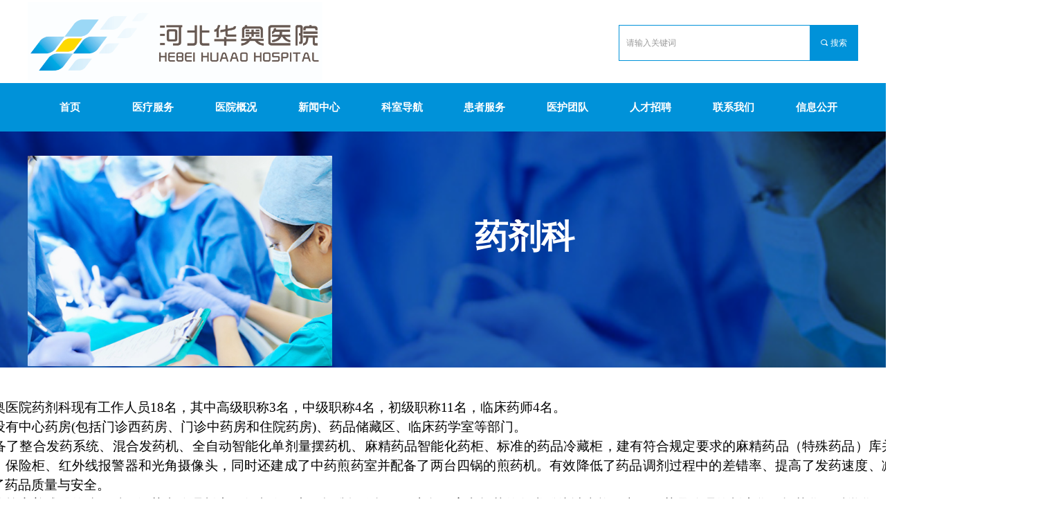

--- FILE ---
content_type: text/html; charset=utf-8
request_url: https://www.hbhayy.com/ptks_yjk
body_size: 20066
content:


<!DOCTYPE html>

<html class="smart-design-mode">
<head>


        <meta name="viewport" content="width=device-width" />

    <meta http-equiv="Content-Type" content="text/html; charset=utf-8" />
    <meta name="description" content="河北华奥医院药剂科" />
    <meta name="keywords" content="药剂科,河北华奥医院药剂科,华奥医院药剂科,华奥药剂科,张家口药剂科,张家口华奥药剂科,张家口华奥医院药剂科,王书杰" />
    <meta name="renderer" content="webkit" />
    <meta name="applicable-device" content="pc" />
    <meta http-equiv="Cache-Control" content="no-transform" />
    <title>科室介绍-河北华奥医院</title>
    <link rel="icon" href="//img.wanwang.xin/sitefiles10253/10253370/华奥方形.jpg"/><link rel="shortcut icon" href="//img.wanwang.xin/sitefiles10253/10253370/华奥方形.jpg"/><link rel="bookmark" href="//img.wanwang.xin/sitefiles10253/10253370/华奥方形.jpg"/>
    <link href="https://img.wanwang.xin/Designer/Content/bottom/pcstyle.css?_version=20250709210035" rel="stylesheet" type="text/css"/>
    <link href="https://img.wanwang.xin/Content/public/css/reset.css?_version=20251020152400" rel="stylesheet" type="text/css"/>
    <link href="https://img.wanwang.xin/static/iconfont/1.0.0/iconfont.css?_version=20250709210039" rel="stylesheet" type="text/css"/>
    <link href="https://img.wanwang.xin/static/iconfont/2.0.0/iconfont.css?_version=20250709210039" rel="stylesheet" type="text/css"/>
    <link href="https://img.wanwang.xin/static/iconfont/designer/iconfont.css?_version=20250709210039" rel="stylesheet" type="text/css"/>
    <link href="https://img.wanwang.xin/static/iconfont/companyinfo/iconfont.css?_version=20250709210039" rel="stylesheet" type="text/css"/>
    <link href="https://img.wanwang.xin/Designer/Content/base/css/pager.css?_version=20250709210034" rel="stylesheet" type="text/css"/>
    <link href="https://img.wanwang.xin/Designer/Content/base/css/hover-effects.css?_version=20250709210034" rel="stylesheet" type="text/css"/>
    <link href="https://img.wanwang.xin/Designer/Content/base/css/antChain.css?_version=20250709210034" rel="stylesheet" type="text/css"/>


    
    <link href="//img.wanwang.xin/pubsf/10253/10253370/css/490461_Pc_zh-CN.css?preventCdnCacheSeed=7b5eb2ac148848bba8a5a433abfc177a" rel="stylesheet" />
    <script src="https://img.wanwang.xin/Scripts/JQuery/jquery-3.6.3.min.js?_version=20250709210036" type="text/javascript"></script>
    <script src="https://img.wanwang.xin/Designer/Scripts/jquery.lazyload.min.js?_version=20250709210035" type="text/javascript"></script>
    <script src="https://img.wanwang.xin/Designer/Scripts/smart.animation.min.js?_version=20250709210035" type="text/javascript"></script>
    <script src="https://img.wanwang.xin/Designer/Content/Designer-panel/js/kino.razor.min.js?_version=20250709210034" type="text/javascript"></script>
    <script src="https://img.wanwang.xin/Scripts/common.min.js?v=20200318&_version=20251229144725" type="text/javascript"></script>
    <script src="https://img.wanwang.xin/Administration/Scripts/admin.validator.min.js?_version=20250709210033" type="text/javascript"></script>
    <script src="https://img.wanwang.xin/Administration/Content/plugins/cookie/jquery.cookie.js?_version=20250709210032" type="text/javascript"></script>
    <script src="https://img.wanwang.xin/Scripts/utils.js?_version=20251120201831" type="text/javascript"></script>

    <script type='text/javascript' id='jqPaginator' src='https://img.wanwang.xin/Scripts/statics/js/jqPaginator.min.js?_version=20250709210036' ></script><script type='text/javascript' id='jssor-all' src='https://img.wanwang.xin/Designer/Scripts/jssor.slider-22.2.16-all.min.js?_version=20250709210035' ></script><script type='text/javascript' id='jqueryzoom' src='https://img.wanwang.xin/Designer/Scripts/jquery.jqueryzoom.js?_version=20250709210035' ></script>
    
    <script type="text/javascript">
           window.SEED_CONFIG = {
       customerId: ""
            };
        $.ajaxSetup({
            cache: false,
            beforeSend: function (jqXHR, settings) {
                settings.data = settings.data && settings.data.length > 0 ? (settings.data + "&") : "";
                settings.data = settings.data + "__RequestVerificationToken=" + $('input[name="__RequestVerificationToken"]').val();
                return true;
            }
        });
    </script>
<script>
var _hmt = _hmt || [];
(function() {
  var hm = document.createElement("script");
  hm.src = "https://hm.baidu.com/hm.js?f5dfed3a906f5ecb59c974ead5042587";
  var s = document.getElementsByTagName("script")[0]; 
  s.parentNode.insertBefore(hm, s);
})();
</script>


<script>
  window.SEED_CONFIG=window.SEED_CONFIG||{};
  window.SEED_CONFIG.siteId ="WS20250801151205000003";
  window.SEED_CONFIG.env ="prod";
</script>
<script defer="defer" src="https://o.alicdn.com/msea-fe/seed/index.js"></script>

</head>
<body id="smart-body" area="main">


    <input type="hidden" id="pageinfo"
           value="490461"
           data-type="1"
           data-device="Pc"
           data-entityid="490461" />
    <input id="txtDeviceSwitchEnabled" value="show" type="hidden" />




    


    
<!-- 在 mainContentWrapper 的下一层的三个div上设置了zindex。把页头页尾所在的层级调整高于中间内容，以防止中间内容遮盖页头页尾 -->

<div id="mainContentWrapper" style="background-color: transparent; background-image: none; background-repeat: no-repeat;background-position:0 0; background:-moz-linear-gradient(top, none, none);background:-webkit-gradient(linear, left top, left bottom, from(none), to(none));background:-o-linear-gradient(top, none, none);background:-ms-linear-gradient(top, none, none);background:linear-gradient(top, none, none);;
     position: relative; width: 100%;min-width:1200px;background-size: auto;" bgScroll="none">
    
    <div style="background-color: transparent; background-image: none; background-repeat: no-repeat;background-position:0 0; background:-moz-linear-gradient(top, none, none);background:-webkit-gradient(linear, left top, left bottom, from(none), to(none));background:-o-linear-gradient(top, none, none);background:-ms-linear-gradient(top, none, none);background:linear-gradient(top, none, none);;
         position: relative; width: 100%;min-width:1200px;background-size: auto; z-index:auto;" bgScroll="none">
        <div class=" header" cpid="30459" id="smv_Area0" style="width: 1200px; height: 189px;  position: relative; margin: 0 auto">
            <div id="smv_tem_69_20" ctype="banner"  class="esmartMargin smartAbs " cpid="30459" cstyle="Style1" ccolor="Item0" areaId="Area0" isContainer="True" pvid="" tareaId="Area0"  re-direction="y" daxis="Y" isdeletable="True" style="height: 119px; width: 100%; left: 0px; top: 0px;z-index:24;"><div class="yibuFrameContent tem_69_20  banner_Style1  " style="overflow:visible;;" ><div class="fullcolumn-inner smAreaC" id="smc_Area0" cid="tem_69_20" style="width:1200px">
    <div id="smv_tem_80_50" ctype="image"  class="esmartMargin smartAbs " cpid="30459" cstyle="Style1" ccolor="Item0" areaId="Area0" isContainer="False" pvid="tem_69_20" tareaId="Area0"  re-direction="all" daxis="All" isdeletable="True" style="height: 113px; width: 426px; left: 0px; top: 3px;z-index:29;"><div class="yibuFrameContent tem_80_50  image_Style1  " style="overflow:visible;;" >
    <div class="w-image-box image-clip-wrap" data-fillType="0" id="div_tem_80_50">
        <a target="_self" href="/sy">
            <img loading="lazy" 
                 src="//img.wanwang.xin/contents/sitefiles2050/10253370/images/25204413.jpg" 
                 alt="" 
                 title="" 
                 id="img_smv_tem_80_50" 
                 style="width: 424px; height:111px;"
                 class=""
             >
        </a>
    </div>

    <script type="text/javascript">
        $(function () {
            
                InitImageSmv("tem_80_50", "424", "113", "0");
            
                 });
    </script>

</div></div><div id="smv_tem_81_36" ctype="search"  class="esmartMargin smartAbs " cpid="30459" cstyle="Style2" ccolor="Item0" areaId="Area0" isContainer="False" pvid="tem_69_20" tareaId="Area0"  re-direction="all" daxis="All" isdeletable="True" style="height: 52px; width: 346px; left: 854px; top: 36px;z-index:1;"><div class="yibuFrameContent tem_81_36  search_Style2  " style="overflow:visible;;" >
<!-- w-search -->
<div class="w-search" id="search_tem_81_36">
    <div class="w-search-main">
        <a href="javascript:void(0);" class="w-search-btn">
            <i class="w-search-btn-icon mw-iconfont ">&#xb060;</i>
            <span class="w-search-btn-txt  ">搜索</span>
        </a>

        <div class="w-search-inner w-placeholder ">
            <input type="text" placeholder="请输入关键词" class="w-search-input">
        </div>
    </div>
    <ul class="w-searchkey">
            <li class="w-searchkey-item"><a href="javascript:void(0);" displayorder="0" data-type="news" name="文章"></a></li>
            <li class="w-searchkey-item"><a href="javascript:void(0);" displayorder="1" data-type="product" name="产品"></a></li>
    </ul>
    <input type="hidden" id="hid_tem_81_36" value="news">
</div>

<script type="text/javascript">
    (function () {
        var width = 346;
        var height = 52;
        var topborder = parseInt($("#search_tem_81_36 .w-search-main").css("border-top-width"));
        var bottomborder = parseInt($("#search_tem_81_36 .w-search-main").css("border-bottom-width"));
        var realHeight = parseInt(height) - topborder - bottomborder;
        $('#search_tem_81_36').css({
            width:  width,
            height: realHeight
        });
        $('#search_tem_81_36 .w-search-main').css({
            height: realHeight,
            lineHeight: realHeight + 'px',
        });
        $('#search_tem_81_36 .w-search-btn').css({
            height: realHeight,
            lineHeight: realHeight + 'px',
        });
        $('#search_tem_81_36 .w-search-inner').css({
            height: realHeight,
            lineHeight: realHeight + 'px',
        });
        $('#search_tem_81_36 .w-searchkey .w-searchkey-item').css({
            height: realHeight,
            lineHeight: realHeight + 'px',
        });

        var $inputBox = $('#search_tem_81_36 .w-search-inner');
        var $input = $inputBox.find('input');
        var inputHeight = $inputBox.height();
        var fontHeight = +$input.css('fontSize').replace('px', '') + 6;

        $input.css({
            height: fontHeight,
            lineHeight: fontHeight + 'px',
            marginTop: (inputHeight - fontHeight) / 2
        });

        JPlaceHolder(searchPlaceHolder_tem_81_36);
        function searchPlaceHolder_tem_81_36() {
            var placeHeight_tem_81_36 = $("#smv_tem_81_36 .w-search-inner.w-placeholder .w-search-input").height();
             $("#smv_tem_81_36 .w-search-inner.w-placeholder .placeholder-text .placeholder-text-in").css("lineHeight", placeHeight_tem_81_36 + "px");
        }
        var zIndex = $("#smv_tem_81_36").css("z-index");
        $('#search_tem_81_36').find('.w-search-input').off('input').on('input', function () {
            var val = $(this).val();
            if (val) {
                val = val.replace(/</g, "&lt;").replace(/>/g, "&gt;");
                $('#search_tem_81_36').find('.w-searchkey-item a').each(function (index) {
                    var name = $(this).attr("name");
                    var text = '在' + name + '中搜索"' + val + '"';
                    $(this).html(text);
                });
                $('#search_tem_81_36').find('.w-searchkey').slideDown(100);
                $("#smv_tem_81_36").css("z-index", 10001);
            } else {
                $('#search_tem_81_36').find('.w-searchkey').slideUp(0);
                $("#smv_tem_81_36").css("z-index", zIndex);
            }
            

        });
        if ("Publish" != "Design") {
            $('#search_tem_81_36 .w-searchkey-item a').off('click').on('click', function () {
                var type = $(this).attr('data-type');
                $('#hid_tem_81_36').val(type);
                var keyword = $("#search_tem_81_36 .w-search-input").val();
                if (keyword.replace(/(^\s*)|(\s*$)/g, "") == "") {
                    alert("搜索关键词不能为空")
                    return;
                }
                if (type == "news") {
                    window.location.href = "/NewsInfoSearch?searchKey=" + encodeURIComponent(keyword);
                }
                else {
                    window.location.href = "/ProductInfoSearch?searchKey=" + encodeURIComponent(keyword);
                }
            });
            $('#search_tem_81_36 .w-search-btn').off('click').on('click', function () {
                var type = $('#hid_tem_81_36').val();
                var keyword = $("#search_tem_81_36 .w-search-input").val();
                if (keyword.replace(/(^\s*)|(\s*$)/g, "") == "") {
                    alert("搜索关键词不能为空")
                    return;
                }
                if (type == "news") {
                    window.location.href = "/NewsInfoSearch?searchKey=" + encodeURIComponent(keyword);
                }
                else {
                    window.location.href = "/ProductInfoSearch?searchKey=" + encodeURIComponent(keyword);
                }
            });
            $("#search_tem_81_36 .w-search-input").keydown(function (e) {
                if (e.keyCode == 13) {
                    $('#search_tem_81_36 .w-search-btn').click();
                }
            })
        }
    })(jQuery);
</script></div></div></div>
<div id="bannerWrap_tem_69_20" class="fullcolumn-outer" style="position: absolute; top: 0; bottom: 0;">
</div>

<script type="text/javascript">

    $(function () {
        var resize = function () {
            $("#smv_tem_69_20 >.yibuFrameContent>.fullcolumn-inner").width($("#smv_tem_69_20").parent().width());
            $('#bannerWrap_tem_69_20').fullScreen(function (t) {
                if (VisitFromMobile()) {
                    t.css("min-width", t.parent().width())
                }
            });
        }
        if (typeof (LayoutConverter) !== "undefined") {
            LayoutConverter.CtrlJsVariableList.push({
                CtrlId: "tem_69_20",
                ResizeFunc: resize,
            });
        } else {
            $(window).resize(function (e) {
                if (e.target == this) {
                    resize();
                }
            });
        }

        resize();
    });
</script>
</div></div><div id="smv_tem_83_1" ctype="banner"  class="esmartMargin smartAbs " cpid="30459" cstyle="Style1" ccolor="Item0" areaId="Area0" isContainer="True" pvid="" tareaId="Area0"  re-direction="y" daxis="Y" isdeletable="True" style="height: 70px; width: 100%; left: 0px; top: 120px;z-index:1;"><div class="yibuFrameContent tem_83_1  banner_Style1  " style="overflow:visible;;" ><div class="fullcolumn-inner smAreaC" id="smc_Area0" cid="tem_83_1" style="width:1200px">
    </div>
<div id="bannerWrap_tem_83_1" class="fullcolumn-outer" style="position: absolute; top: 0; bottom: 0;">
</div>

<script type="text/javascript">

    $(function () {
        var resize = function () {
            $("#smv_tem_83_1 >.yibuFrameContent>.fullcolumn-inner").width($("#smv_tem_83_1").parent().width());
            $('#bannerWrap_tem_83_1').fullScreen(function (t) {
                if (VisitFromMobile()) {
                    t.css("min-width", t.parent().width())
                }
            });
        }
        if (typeof (LayoutConverter) !== "undefined") {
            LayoutConverter.CtrlJsVariableList.push({
                CtrlId: "tem_83_1",
                ResizeFunc: resize,
            });
        } else {
            $(window).resize(function (e) {
                if (e.target == this) {
                    resize();
                }
            });
        }

        resize();
    });
</script>
</div></div><div id="smv_tem_84_23" ctype="nav"  class="esmartMargin smartAbs " cpid="30459" cstyle="Style6" ccolor="Item0" areaId="Area0" isContainer="False" pvid="" tareaId="Area0"  re-direction="all" daxis="All" isdeletable="True" style="height: 70px; width: 1199px; left: 1px; top: 120px;z-index:31;"><div class="yibuFrameContent tem_84_23  nav_Style6  " style="overflow:visible;;" ><div id="nav_tem_84_23" class="nav_pc_t_6">
    <ul class="w-nav" navstyle="style6">
                <li class="w-nav-inner" style="height:70px;line-height:70px;width:10%;">
                    <div class="w-nav-item">
                        <a href="/sym" target="_self" class="w-nav-item-link">
                            <span class="mw-iconfont"></span>
                            <span class="w-link-txt">首页</span>
                        </a>
                        <a href="/sym" target="_self" class="w-nav-item-link hover">
                            <span class="mw-iconfont"></span>
                            <span class="w-link-txt">首页</span>
                        </a>
                    </div>
                </li>
                <li class="w-nav-inner" style="height:70px;line-height:70px;width:10%;">
                    <div class="w-nav-item">
                        <a href="#" target="_self" class="w-nav-item-link">
                            <span class="mw-iconfont"></span>
                            <span class="w-link-txt">医疗服务</span>
                        </a>
                        <a href="#" target="_self" class="w-nav-item-link hover">
                            <span class="mw-iconfont"></span>
                            <span class="w-link-txt">医疗服务</span>
                        </a>
                    </div>
                        <ul class="w-subnav" style="width:120px">
                                <li class="w-subnav-item">
                                    <a href="http://tz.hbhayy.com/D53vwm" target="_self" class="w-subnav-link" style="height:40px;line-height:40px;">
                                        <span class="mw-iconfont"></span>
                                        <span class="w-link-txt">挂号</span>
                                    </a>
                                </li>
                                <li class="w-subnav-item">
                                    <a href="http://tz.hbhayy.com/tU2E9D" target="_self" class="w-subnav-link" style="height:40px;line-height:40px;">
                                        <span class="mw-iconfont"></span>
                                        <span class="w-link-txt">缴费</span>
                                    </a>
                                </li>
                                <li class="w-subnav-item">
                                    <a href="http://tz.hbhayy.com/PQ2gZ5" target="_self" class="w-subnav-link" style="height:40px;line-height:40px;">
                                        <span class="mw-iconfont"></span>
                                        <span class="w-link-txt">报告查询</span>
                                    </a>
                                </li>
                                <li class="w-subnav-item">
                                    <a href="/czxx" target="_self" class="w-subnav-link" style="height:40px;line-height:40px;">
                                        <span class="mw-iconfont"></span>
                                        <span class="w-link-txt">出诊信息</span>
                                    </a>
                                </li>
                                <li class="w-subnav-item">
                                    <a href="http://tz.hbhayy.com/KCyxeY" target="_self" class="w-subnav-link" style="height:40px;line-height:40px;">
                                        <span class="mw-iconfont"></span>
                                        <span class="w-link-txt">护理网+护理</span>
                                    </a>
                                </li>
                        </ul>
                </li>
                <li class="w-nav-inner" style="height:70px;line-height:70px;width:10%;">
                    <div class="w-nav-item">
                        <a href="#" target="_self" class="w-nav-item-link">
                            <span class="mw-iconfont"></span>
                            <span class="w-link-txt">医院概况</span>
                        </a>
                        <a href="#" target="_self" class="w-nav-item-link hover">
                            <span class="mw-iconfont"></span>
                            <span class="w-link-txt">医院概况</span>
                        </a>
                    </div>
                        <ul class="w-subnav" style="width:120px">
                                <li class="w-subnav-item">
                                    <a href="/yygk" target="_self" class="w-subnav-link" style="height:40px;line-height:40px;">
                                        <span class="mw-iconfont"></span>
                                        <span class="w-link-txt">医院简介</span>
                                    </a>
                                </li>
                                <li class="w-subnav-item">
                                    <a href="/yywh" target="_self" class="w-subnav-link" style="height:40px;line-height:40px;">
                                        <span class="mw-iconfont"></span>
                                        <span class="w-link-txt">医院文化</span>
                                    </a>
                                </li>
                                <li class="w-subnav-item">
                                    <a href="/ldtd" target="_self" class="w-subnav-link" style="height:40px;line-height:40px;">
                                        <span class="mw-iconfont"></span>
                                        <span class="w-link-txt">领导团队</span>
                                    </a>
                                </li>
                                <li class="w-subnav-item">
                                    <a href="/yczx" target="_self" class="w-subnav-link" style="height:40px;line-height:40px;">
                                        <span class="mw-iconfont"></span>
                                        <span class="w-link-txt">院长致信</span>
                                    </a>
                                </li>
                                <li class="w-subnav-item">
                                    <a href="/newsinfo/3254668.html" target="_self" class="w-subnav-link" style="height:40px;line-height:40px;">
                                        <span class="mw-iconfont"></span>
                                        <span class="w-link-txt">组织架构</span>
                                    </a>
                                </li>
                                <li class="w-subnav-item">
                                    <a href="#" target="_self" class="w-subnav-link" style="height:40px;line-height:40px;">
                                        <span class="mw-iconfont"></span>
                                        <span class="w-link-txt">所获荣誉</span>
                                    </a>
                                </li>
                                <li class="w-subnav-item">
                                    <a href="/yyhj" target="_self" class="w-subnav-link" style="height:40px;line-height:40px;">
                                        <span class="mw-iconfont"></span>
                                        <span class="w-link-txt">医院环境</span>
                                    </a>
                                </li>
                                <li class="w-subnav-item">
                                    <a href="http://vr.hbhayy.com" target="_self" class="w-subnav-link" style="height:40px;line-height:40px;">
                                        <span class="mw-iconfont"></span>
                                        <span class="w-link-txt">VR看医院</span>
                                    </a>
                                </li>
                        </ul>
                </li>
                <li class="w-nav-inner" style="height:70px;line-height:70px;width:10%;">
                    <div class="w-nav-item">
                        <a href="#" target="_self" class="w-nav-item-link">
                            <span class="mw-iconfont"></span>
                            <span class="w-link-txt">新闻中心</span>
                        </a>
                        <a href="#" target="_self" class="w-nav-item-link hover">
                            <span class="mw-iconfont"></span>
                            <span class="w-link-txt">新闻中心</span>
                        </a>
                    </div>
                        <ul class="w-subnav" style="width:120px">
                                <li class="w-subnav-item">
                                    <a href="/xwzx" target="_self" class="w-subnav-link" style="height:40px;line-height:40px;">
                                        <span class="mw-iconfont"></span>
                                        <span class="w-link-txt">医院简讯</span>
                                    </a>
                                </li>
                                <li class="w-subnav-item">
                                    <a href="/yygg" target="_self" class="w-subnav-link" style="height:40px;line-height:40px;">
                                        <span class="mw-iconfont"></span>
                                        <span class="w-link-txt">医院公告</span>
                                    </a>
                                </li>
                                <li class="w-subnav-item">
                                    <a href="/mtbd" target="_self" class="w-subnav-link" style="height:40px;line-height:40px;">
                                        <span class="mw-iconfont"></span>
                                        <span class="w-link-txt">媒体报道</span>
                                    </a>
                                </li>
                                <li class="w-subnav-item">
                                    <a href="/spzx" target="_self" class="w-subnav-link" style="height:40px;line-height:40px;">
                                        <span class="mw-iconfont"></span>
                                        <span class="w-link-txt">视频中心</span>
                                    </a>
                                </li>
                        </ul>
                </li>
                <li class="w-nav-inner" style="height:70px;line-height:70px;width:10%;">
                    <div class="w-nav-item">
                        <a href="/ksdh" target="_self" class="w-nav-item-link">
                            <span class="mw-iconfont"></span>
                            <span class="w-link-txt">科室导航</span>
                        </a>
                        <a href="/ksdh" target="_self" class="w-nav-item-link hover">
                            <span class="mw-iconfont"></span>
                            <span class="w-link-txt">科室导航</span>
                        </a>
                    </div>
                </li>
                <li class="w-nav-inner" style="height:70px;line-height:70px;width:10%;">
                    <div class="w-nav-item">
                        <a href="#" target="_self" class="w-nav-item-link">
                            <span class="mw-iconfont"></span>
                            <span class="w-link-txt">患者服务</span>
                        </a>
                        <a href="#" target="_self" class="w-nav-item-link hover">
                            <span class="mw-iconfont"></span>
                            <span class="w-link-txt">患者服务</span>
                        </a>
                    </div>
                        <ul class="w-subnav" style="width:120px">
                                <li class="w-subnav-item">
                                    <a href="/jyzn" target="_self" class="w-subnav-link" style="height:40px;line-height:40px;">
                                        <span class="mw-iconfont"></span>
                                        <span class="w-link-txt">就医指南</span>
                                    </a>
                                </li>
                                <li class="w-subnav-item">
                                    <a href="/ybzn" target="_self" class="w-subnav-link" style="height:40px;line-height:40px;">
                                        <span class="mw-iconfont"></span>
                                        <span class="w-link-txt">医保指南</span>
                                    </a>
                                </li>
                                <li class="w-subnav-item">
                                    <a href="/ydd_lcdh" target="_self" class="w-subnav-link" style="height:40px;line-height:40px;">
                                        <span class="mw-iconfont"></span>
                                        <span class="w-link-txt">院内导航</span>
                                    </a>
                                </li>
                                <li class="w-subnav-item">
                                    <a href="/yhjlztc" target="_self" class="w-subnav-link" style="height:40px;line-height:40px;">
                                        <span class="mw-iconfont"></span>
                                        <span class="w-link-txt">就医咨询</span>
                                    </a>
                                </li>
                                <li class="w-subnav-item">
                                    <a href="/jkjt" target="_self" class="w-subnav-link" style="height:40px;line-height:40px;">
                                        <span class="mw-iconfont"></span>
                                        <span class="w-link-txt">健康课堂</span>
                                    </a>
                                </li>
                                <li class="w-subnav-item">
                                    <a href="https://www.wjx.cn/vm/YQgdVU3.aspx" target="_self" class="w-subnav-link" style="height:40px;line-height:40px;">
                                        <span class="mw-iconfont"></span>
                                        <span class="w-link-txt">满意度调查</span>
                                    </a>
                                </li>
                                <li class="w-subnav-item">
                                    <a href="/ycxx" target="_self" class="w-subnav-link" style="height:40px;line-height:40px;">
                                        <span class="mw-iconfont"></span>
                                        <span class="w-link-txt">院长信箱</span>
                                    </a>
                                </li>
                        </ul>
                </li>
                <li class="w-nav-inner" style="height:70px;line-height:70px;width:10%;">
                    <div class="w-nav-item">
                        <a href="#" target="_self" class="w-nav-item-link">
                            <span class="mw-iconfont"></span>
                            <span class="w-link-txt">医护团队</span>
                        </a>
                        <a href="#" target="_self" class="w-nav-item-link hover">
                            <span class="mw-iconfont"></span>
                            <span class="w-link-txt">医护团队</span>
                        </a>
                    </div>
                        <ul class="w-subnav" style="width:120px">
                                <li class="w-subnav-item">
                                    <a href="/yhtd" target="_self" class="w-subnav-link" style="height:40px;line-height:40px;">
                                        <span class="mw-iconfont"></span>
                                        <span class="w-link-txt">专家团队</span>
                                    </a>
                                </li>
                                <li class="w-subnav-item">
                                    <a href="/hltd" target="_self" class="w-subnav-link" style="height:40px;line-height:40px;">
                                        <span class="mw-iconfont"></span>
                                        <span class="w-link-txt">护理团队</span>
                                    </a>
                                </li>
                                <li class="w-subnav-item">
                                    <a href="/jxky" target="_self" class="w-subnav-link" style="height:40px;line-height:40px;">
                                        <span class="mw-iconfont"></span>
                                        <span class="w-link-txt">教学科研</span>
                                    </a>
                                </li>
                        </ul>
                </li>
                <li class="w-nav-inner" style="height:70px;line-height:70px;width:10%;">
                    <div class="w-nav-item">
                        <a href="https://www.jobmd.cn/company/4996157.htm" target="_blank" class="w-nav-item-link">
                            <span class="mw-iconfont"></span>
                            <span class="w-link-txt">人才招聘</span>
                        </a>
                        <a href="https://www.jobmd.cn/company/4996157.htm" target="_blank" class="w-nav-item-link hover">
                            <span class="mw-iconfont"></span>
                            <span class="w-link-txt">人才招聘</span>
                        </a>
                    </div>
                </li>
                <li class="w-nav-inner" style="height:70px;line-height:70px;width:10%;">
                    <div class="w-nav-item">
                        <a href="#" target="_self" class="w-nav-item-link">
                            <span class="mw-iconfont"></span>
                            <span class="w-link-txt">联系我们</span>
                        </a>
                        <a href="#" target="_self" class="w-nav-item-link hover">
                            <span class="mw-iconfont"></span>
                            <span class="w-link-txt">联系我们</span>
                        </a>
                    </div>
                        <ul class="w-subnav" style="width:120px">
                                <li class="w-subnav-item">
                                    <a href="/lxwm" target="_self" class="w-subnav-link" style="height:40px;line-height:40px;">
                                        <span class="mw-iconfont"></span>
                                        <span class="w-link-txt">联系方式</span>
                                    </a>
                                </li>
                        </ul>
                </li>
                <li class="w-nav-inner" style="height:70px;line-height:70px;width:10%;">
                    <div class="w-nav-item">
                        <a href="#" target="_self" class="w-nav-item-link">
                            <span class="mw-iconfont"></span>
                            <span class="w-link-txt">信息公开</span>
                        </a>
                        <a href="#" target="_self" class="w-nav-item-link hover">
                            <span class="mw-iconfont"></span>
                            <span class="w-link-txt">信息公开</span>
                        </a>
                    </div>
                        <ul class="w-subnav" style="width:120px">
                                <li class="w-subnav-item">
                                    <a href="/xxgk" target="_self" class="w-subnav-link" style="height:40px;line-height:40px;">
                                        <span class="mw-iconfont"></span>
                                        <span class="w-link-txt">达生颐养大健康</span>
                                    </a>
                                </li>
                                <li class="w-subnav-item">
                                    <a href="/hayy_qyjbqk" target="_self" class="w-subnav-link" style="height:40px;line-height:40px;">
                                        <span class="mw-iconfont"></span>
                                        <span class="w-link-txt">河北华奥医院</span>
                                    </a>
                                </li>
                        </ul>
                </li>

    </ul>
</div>
<script>
    $(function () {
        var itemHover, $this, item, itemAll, navHei, link;
        $('#nav_tem_84_23 .w-nav').find('.w-subnav').hide();
        $('#nav_tem_84_23 .w-nav').off('mouseenter').on('mouseenter', '.w-nav-inner', function () {
            navHei = $('#nav_tem_84_23 .w-nav').height();
            itemAll = $('#nav_tem_84_23 .w-nav').find('.w-subnav');
            $this = $(this);
            link = $this.find('.w-nav-item-link').eq(0);
            item = $this.find('.w-subnav');
            link.stop().animate({ marginTop: -navHei }, 300)
            item.slideDown();
        }).off('mouseleave').on('mouseleave', '.w-nav-inner', function () {
            $this = $(this);
            item = $this.find('.w-subnav');
            link = $this.find('.w-nav-item-link').eq(0);
            link.stop().animate({ marginTop: 0 }, 300);
            item.stop().slideUp();
        });
        SetNavSelectedStyle('nav_tem_84_23');//选中当前导航
    });
</script></div></div><div id="smv_tem_105_46" ctype="loginstatu"  class="esmartMargin smartAbs " cpid="30459" cstyle="Style1" ccolor="Item0" areaId="Area0" isContainer="False" pvid="" tareaId="Area0"  re-direction="x" daxis="All" isdeletable="True" style="height: 22px; width: 300px; left: 1170px; top: 43px;z-index:30;"><div class="yibuFrameContent tem_105_46  loginstatu_Style1  " style="overflow:visible;;" ><!--w-login-status-->
<ul class="w-login-status">
    <li class="w-login-status-item">
        <a class=" w-status-login" href="/login" target="_self">
            <!-- <span class="w-login-status-icon mw-iconfont">&#xb121;</span> -->
            <span class="w-login-status-txt">登录</span>
        </a>
    </li>
    <li class="w-login-status-item">
        <a class=" w-status-join" href="/register" target="_self">
            <!-- <span class="w-login-status-icon mw-iconfont">&#xb113;</span> -->
            <span class="w-login-status-txt">注册</span>
        </a>
    </li>
</ul>
<div class="w-user-status" style="display: none;">
    <a class="w-user-btn">退出</a>
    <a class="w-user-name" style="height:22,lineHeight:22" href="/Customer/index"></a>
</div>
<!--/w-login-status-->
    <script type="text/javascript">
        $(function () {
            GetLoginStatusCurrentUser();
            $(".w-user-btn").click(function () {
                $.ajax({
                    type: 'post',
                    url: "/Customer/AjaxLogout",
                    data: {},
                    dataType: "json",
                    success: function() {
                        window.location.reload();
                    }
                });
            });
        })
        //加载当前用户状态
        function GetLoginStatusCurrentUser()
        {
            $.ajax({
                url: "/Customer/GetCurrentUser",
                dataType: "json",
                method: 'POST',
                success: function (data) {
                    if (data.status) {
                        $(".w-login-status").hide();
                        $(".w-user-status").show();
                        $(".w-user-status").find(".w-user-name").text(data.username);
                    } else {
                        $(".w-login-status").show();
                        $(".w-user-status").hide();
                    }
                }
            });
        }
    </script></div></div>
        </div>
    </div>

    <div class="main-layout-wrapper" id="smv_AreaMainWrapper" style="background-color: transparent; background-image: none;
         background-repeat: no-repeat;background-position:0 0; background:-moz-linear-gradient(top, none, none);background:-webkit-gradient(linear, left top, left bottom, from(none), to(none));background:-o-linear-gradient(top, none, none);background:-ms-linear-gradient(top, none, none);background:linear-gradient(top, none, none);;background-size: auto; z-index:auto;"
         bgScroll="none">
        <div class="main-layout" id="tem-main-layout11" style="width: 100%;">
            <div style="display: none">
                
            </div>
            <div class="" id="smv_MainContent" rel="mainContentWrapper" style="width: 100%; min-height: 300px; position: relative; ">
                
                <div class="smvWrapper"  style="min-width:1200px;  position: relative; background-color: transparent; background-image: none; background-repeat: no-repeat; background:-moz-linear-gradient(top, none, none);background:-webkit-gradient(linear, left top, left bottom, from(none), to(none));background:-o-linear-gradient(top, none, none);background:-ms-linear-gradient(top, none, none);background:linear-gradient(top, none, none);;background-position:0 0;background-size:auto;" bgScroll="none"><div class="smvContainer" id="smv_Main" cpid="490461" style="min-height:400px;width:1200px;height:2296px;  position: relative; "><div id="smv_con_133_30" ctype="banner"  class="esmartMargin smartAbs " cpid="490461" cstyle="Style1" ccolor="Item0" areaId="" isContainer="True" pvid="" tareaId=""  re-direction="y" daxis="Y" isdeletable="True" style="height: 61px; width: 100%; left: 0px; top: 415px;z-index:2;"><div class="yibuFrameContent con_133_30  banner_Style1  " style="overflow:visible;;" ><div class="fullcolumn-inner smAreaC" id="smc_Area0" cid="con_133_30" style="width:1200px">
    <div id="smv_con_157_6" ctype="text"  class="esmartMargin smartAbs " cpid="490461" cstyle="Style1" ccolor="Item0" areaId="Area0" isContainer="False" pvid="con_133_30" tareaId=""  re-direction="all" daxis="All" isdeletable="True" style="height: 421px; width: 1515px; left: -128px; top: -31px;z-index:9;"><div class="yibuFrameContent con_157_6  text_Style1  " style="overflow:hidden;;" ><div id='txt_con_157_6' style="height: 100%;">
    <div class="editableContent" id="txtc_con_157_6" style="height: 100%; word-wrap:break-word;">
        <h1 style="text-align:justify"><span style="font-family:Microsoft YaHei"><span style="font-size:14.0000pt">&nbsp; &nbsp; 河北华奥医院药剂科现有工作人员18名，其中高级职称3名，中级职称4名，初级职称11名，临床药师4名。</span></span></h1>

<h1 style="text-align:justify"><span style="font-family:Microsoft YaHei"><span style="font-size:14.0000pt">&nbsp; &nbsp; 药剂科设有中心药房(包括门诊西药房、门诊中药房和住院药房)、药品储藏区、临床药学室等部门。 </span></span></h1>

<h1 style="text-align:justify"><span style="font-family:Microsoft YaHei"><span style="font-size:14.0000pt">&nbsp; &nbsp; 科室配备了整合发药系统、混合发药机、全自动智能化单剂量摆药机、麻精药品智能化药柜、标准的药品冷藏柜，建有符合规定要求的麻精药品（特殊药品）库并备有防盗门（双人双锁）、保险柜、红外线报警器和光角摄像头，同时还建成了中药煎药室并配备了两台四锅的煎药机。有效降低了药品调剂过程中的差错率、提高了发药速度、减少了患者候药时间、保证了药品质量与安全。</span></span></h1>

<h1 style="text-align:justify"><span style="font-family:Microsoft YaHei"><span style="font-size:14.0000pt">&nbsp; &nbsp; 制定了比较完善成册的院、科两级药事管理制度、各岗位职责、标准操作规程、应急预案和规范的各类登统计表格，实现了药品管理的制度化、规范化、科学化、标准化。</span></span></h1>

<h1 style="text-align:justify"><span style="font-family:Microsoft YaHei"><span style="font-size:14.0000pt">&nbsp; &nbsp; 根据医院发展与临床治疗需要，通过药事委员会讨论表决对我院药品供应目录不断进行调整，在控制&ldquo;一种两规&rdquo;的基础上，以保证临床治疗的药品需要，现药品供应目录已达1300多种，保证了各种疾病用药的全覆盖。同时为减少一些慢特病患者到外地购药的路途劳累和经济负担，还开通了慢特病患者用药登记窗口，根据他们的用药需求科室与药品配送公司联系为他们所需药品保驾护航，受到广大患者的好评。</span></span></h1>

<h1 style="text-align:justify"><span style="font-family:Microsoft YaHei"><span style="font-size:14.0000pt">&nbsp; &nbsp; 随着医院发展建设，科室也由药品保障供应型向技术服务型转变，由简单药品供应的医院药房，发展为&ldquo;以病人为中心、促进合理用药、科研与教学&rdquo;为一体的综合型科室，是医院医疗服务体系的重要组成部分。</span></span></h1>

<h1 style="text-align:justify"><span style="font-family:Microsoft YaHei"><span style="font-size:14.0000pt">&nbsp; &nbsp; 经过全科的共同努力，2024年科室被张家口巿卫健委评为&ldquo;张家口巿临床重点科室&rdquo;，在二级医院复评和省、巿各级各部门检查中均取了较好的成绩。我们始终坚持面向临床以促进患者合理用药为工作重点，为提高药学服务水平和质量而持续努力，竭诚为广大人民群众的身心健康保驾护航。</span></span></h1>

    </div>
</div>

<script>
    var tables = $(' #smv_con_157_6').find('table')
    for (var i = 0; i < tables.length; i++) {
        var tab = tables[i]
        var borderWidth = $(tab).attr('border')
        if (borderWidth <= 0 || !borderWidth) {
            console.log(tab)
            $(tab).addClass('hidden-border')
            $(tab).children("tbody").children("tr").children("td").addClass('hidden-border')
            $(tab).children("tbody").children("tr").children("th").addClass('hidden-border')
            $(tab).children("thead").children("tr").children("td").addClass('hidden-border')
            $(tab).children("thead").children("tr").children("th").addClass('hidden-border')
            $(tab).children("tfoot").children("tr").children("td").addClass('hidden-border')
            $(tab).children("tfoot").children("tr").children("th").addClass('hidden-border')
        }
    }
</script></div></div></div>
<div id="bannerWrap_con_133_30" class="fullcolumn-outer" style="position: absolute; top: 0; bottom: 0;">
</div>

<script type="text/javascript">

    $(function () {
        var resize = function () {
            $("#smv_con_133_30 >.yibuFrameContent>.fullcolumn-inner").width($("#smv_con_133_30").parent().width());
            $('#bannerWrap_con_133_30').fullScreen(function (t) {
                if (VisitFromMobile()) {
                    t.css("min-width", t.parent().width())
                }
            });
        }
        if (typeof (LayoutConverter) !== "undefined") {
            LayoutConverter.CtrlJsVariableList.push({
                CtrlId: "con_133_30",
                ResizeFunc: resize,
            });
        } else {
            $(window).resize(function (e) {
                if (e.target == this) {
                    resize();
                }
            });
        }

        resize();
    });
</script>
</div></div><div id="smv_con_144_26" ctype="listproduct"  class="esmartMargin smartAbs " cpid="490461" cstyle="Style5" ccolor="Item0" areaId="" isContainer="False" pvid="" tareaId=""  re-direction="all" daxis="All" isdeletable="True" style="height: 418px; width: 1332px; left: 0px; top: 941px;z-index:9;"><div class="yibuFrameContent con_144_26  listproduct_Style5  " style="overflow:hidden;;" ><script>$(function(){$('#pager_con_144_26').data('localdata', [{"Id":962567,"Name":"王书杰——药剂科主任","Hits":1411,"LinkUrl":"/productinfo/962567.html","PicUrl":"//img.wanwang.xin/contents/sitefiles2050/10253370/images/25525365.jpg","Price":"0.00","QTime":"2024-03-15","Short":"王书杰 药剂科主任 主任药师 硕士生导师<br/>曾担任251医院药剂科主任<br/>社会兼职：曾任河北省药学会委员；张家口市药学会副理事长；张家口市药理学副主任委员；张家口市医院药学委员会副主任委员。<br/>学术成果：获得军队科技进步三等奖3项，四等奖1项；获得张家口市科技进步二等奖1项；拥有新药自主研发专利成果10余项；发表全国核心期刊学术论文70多篇。"},{"Id":2732528,"Name":"张丽平——药剂科副主任药师","Hits":231,"LinkUrl":"/productinfo/2732528.html","PicUrl":"//img.wanwang.xin/contents/sitefiles2050/10253370/images/50482808.jpg","Price":"0.00","QTime":"2024-03-27","Short":"张丽平 药剂科副主任药师 本科<br/>曾担任张家口安太医院药房负责人<br/>擅长：亲和力强，视病人如亲人，解答病人需求，建议合理用药，熟练中西药处方调配"}]);});</script>    <div class="w-list xn-resize">
        <ul class="w-product-list w-list-ul f-clearfix" id="ulList_con_144_26"
            data-title-autolines="1"
            data-desc-autolines="1">
                <li class="w-list-item f-clearfix" onclick="updateList(event)" data-list-title="王书杰——药剂科主任" data-list-picurl="//img.wanwang.xin/contents/sitefiles2050/10253370/images/25525365.jpg" data-list-id="962567" data-control-id="smv_con_144_26">
                    <a href="/productinfo/962567.html" target="_self" class="w-list-link">
                        <div class="w-list-pic">
                            <img loading="lazy" src="//img.wanwang.xin/contents/sitefiles2050/10253370/images/25525365.jpg" class="w-listpic-in" />
                        </div>
                        <div class="w-list-bottom">
                            <h5 class="w-list-title">王书杰——药剂科主任</h5>
                            <div class="w-list-desc w-hide">王书杰 药剂科主任 主任药师 硕士生导师<br/>曾担任251医院药剂科主任<br/>社会兼职：曾任河北省药学会委员；张家口市药学会副理事长；张家口市药理学副主任委员；张家口市医院药学委员会副主任委员。<br/>学术成果：获得军队科技进步三等奖3项，四等奖1项；获得张家口市科技进步二等奖1项；拥有新药自主研发专利成果10余项；发表全国核心期刊学术论文70多篇。</div>
                            <div class="w-list-date w-hide">2024-03-15</div>
                        </div>
                    </a>
                </li>
                <li class="w-list-item f-clearfix" onclick="updateList(event)" data-list-title="张丽平——药剂科副主任药师" data-list-picurl="//img.wanwang.xin/contents/sitefiles2050/10253370/images/50482808.jpg" data-list-id="2732528" data-control-id="smv_con_144_26">
                    <a href="/productinfo/2732528.html" target="_self" class="w-list-link">
                        <div class="w-list-pic">
                            <img loading="lazy" src="//img.wanwang.xin/contents/sitefiles2050/10253370/images/50482808.jpg" class="w-listpic-in" />
                        </div>
                        <div class="w-list-bottom">
                            <h5 class="w-list-title">张丽平——药剂科副主任药师</h5>
                            <div class="w-list-desc w-hide">张丽平 药剂科副主任药师 本科<br/>曾担任张家口安太医院药房负责人<br/>擅长：亲和力强，视病人如亲人，解答病人需求，建议合理用药，熟练中西药处方调配</div>
                            <div class="w-list-date w-hide">2024-03-27</div>
                        </div>
                    </a>
                </li>
        </ul>
    </div>
    <script>
        var callback_con_144_26 = function () {
            var sv = $("#smv_con_144_26");
            var titlelines = parseInt(sv.find(".w-list-ul").attr("data-title-autolines"));
            var desclines = parseInt(sv.find(".w-list-ul").attr("data-desc-autolines"));

            var titleItem = sv.find(".w-list-title");
            var title_line_height = titleItem.css("line-height");
            titleItem.css("height", parseInt(title_line_height) * titlelines);

            var desc_line_height = sv.find(".w-list-desc").css("line-height");
            sv.find(".w-list-desc").css("height", parseInt(desc_line_height) * desclines);

            sv.find("img").cutFill();
        }
        callback_con_144_26();
    </script>
<div id='pager_con_144_26' jp-htmlid='con_144_26' class='xn-pager xn-resize'  jp-style='Style1_Item0' jp-color='0' jp-align='center' jp-enable='true' jp-device='pc'   jp-first='首页' jp-prev='上一页' jp-next='下一页' jp-last='尾页' jp-more='查看更多' jp-goto='跳转到' jp-go='GO'   jp-totalpages='1' jp-totalcounts='2' jp-pagesize='5' jp-currentpage='1' jp-vpage='5'   jp-listtype='product' jp-cid='' jp-eid='962567,2732528' jp-datestyle='yyyy-MM-dd' jp-orderbyfield='createtime' jp-orderbytype='asc' jp-skey='' jp-templateid='0' jp-postdata='' jp-callback='callback_con_144_26' jp-es='false' jp-localload='1' ></div><script>$(function(){xnPager('pager_con_144_26');});</script>    <script type="text/template" id="listTemplate_con_144_26">
        <li class="w-list-item f-clearfix">
            <a href="$data.LinkUrl" target="_self" class="w-list-link">
                <div class="w-list-pic">
                    <img loading="lazy" src="$data.PicUrl" class="w-listpic-in" />
                </div>
                <div class="w-list-bottom">
                    <h5 class="w-list-title">$data.Name</h5>
                    <div class="w-list-desc w-hide">$data.Short</div>
                </div>
            </a>
        </li>
    </script>
</div></div><div id="smv_con_153_5" ctype="image"  class="esmartMargin smartAbs " cpid="490461" cstyle="Style1" ccolor="Item0" areaId="" isContainer="False" pvid="" tareaId=""  re-direction="all" daxis="All" isdeletable="True" style="height: 304px; width: 440px; left: 0px; top: 36px;z-index:1;"><div class="yibuFrameContent con_153_5  image_Style1  " style="overflow:visible;;" >
    <div class="w-image-box image-clip-wrap" data-fillType="0" id="div_con_153_5">
        <a target="_self" href="">
            <img loading="lazy" 
                 src="//img.wanwang.xin/contents/sitefiles2050/10253370/images/27735542.jpg" 
                 alt="" 
                 title="" 
                 id="img_smv_con_153_5" 
                 style="width: 438px; height:302px;"
                 class=""
             >
        </a>
    </div>

    <script type="text/javascript">
        $(function () {
            
                InitImageSmv("con_153_5", "438", "304", "0");
            
                 });
    </script>

</div></div><div id="smv_con_156_34" ctype="text"  class="esmartMargin smartAbs " cpid="490461" cstyle="Style1" ccolor="Item0" areaId="" isContainer="False" pvid="" tareaId=""  re-direction="all" daxis="All" isdeletable="True" style="height: 64px; width: 458px; left: 646px; top: 128px;z-index:1;"><div class="yibuFrameContent con_156_34  text_Style1  " style="overflow:hidden;;" ><div id='txt_con_156_34' style="height: 100%;">
    <div class="editableContent" id="txtc_con_156_34" style="height: 100%; word-wrap:break-word;">
        <p><strong><span style="font-size:48px"><span style="color:#ffffff"><span style="font-family:Source Han Sans,Geneva,sans-serif">药剂科</span></span></span></strong></p>

    </div>
</div>

<script>
    var tables = $(' #smv_con_156_34').find('table')
    for (var i = 0; i < tables.length; i++) {
        var tab = tables[i]
        var borderWidth = $(tab).attr('border')
        if (borderWidth <= 0 || !borderWidth) {
            console.log(tab)
            $(tab).addClass('hidden-border')
            $(tab).children("tbody").children("tr").children("td").addClass('hidden-border')
            $(tab).children("tbody").children("tr").children("th").addClass('hidden-border')
            $(tab).children("thead").children("tr").children("td").addClass('hidden-border')
            $(tab).children("thead").children("tr").children("th").addClass('hidden-border')
            $(tab).children("tfoot").children("tr").children("td").addClass('hidden-border')
            $(tab).children("tfoot").children("tr").children("th").addClass('hidden-border')
        }
    }
</script></div></div><div id="smv_con_158_6" ctype="text"  class="esmartMargin smartAbs " cpid="490461" cstyle="Style1" ccolor="Item0" areaId="" isContainer="False" pvid="" tareaId=""  re-direction="all" daxis="All" isdeletable="True" style="height: 35px; width: 116px; left: 0px; top: 828px;z-index:10;"><div class="yibuFrameContent con_158_6  text_Style1  " style="overflow:hidden;;" ><div id='txt_con_158_6' style="height: 100%;">
    <div class="editableContent" id="txtc_con_158_6" style="height: 100%; word-wrap:break-word;">
        <p><span style="font-family:Source Han Sans, Geneva, sans-serif"><span style="font-size:24px">科室医生</span></span></p>

    </div>
</div>

<script>
    var tables = $(' #smv_con_158_6').find('table')
    for (var i = 0; i < tables.length; i++) {
        var tab = tables[i]
        var borderWidth = $(tab).attr('border')
        if (borderWidth <= 0 || !borderWidth) {
            console.log(tab)
            $(tab).addClass('hidden-border')
            $(tab).children("tbody").children("tr").children("td").addClass('hidden-border')
            $(tab).children("tbody").children("tr").children("th").addClass('hidden-border')
            $(tab).children("thead").children("tr").children("td").addClass('hidden-border')
            $(tab).children("thead").children("tr").children("th").addClass('hidden-border')
            $(tab).children("tfoot").children("tr").children("td").addClass('hidden-border')
            $(tab).children("tfoot").children("tr").children("th").addClass('hidden-border')
        }
    }
</script></div></div><div id="smv_con_159_22" ctype="line"  class="esmartMargin smartAbs " cpid="490461" cstyle="Style1" ccolor="Item0" areaId="" isContainer="False" pvid="" tareaId=""  re-direction="x" daxis="All" isdeletable="True" style="height: 20px; width: 132px; left: 0px; top: 871px;z-index:38;"><div class="yibuFrameContent con_159_22  line_Style1  " style="overflow:visible;;" ><!-- w-line -->
<div style="position:relative; height:100%">
    <div class="w-line" style="position:absolute;top:50%;" linetype="horizontal"></div>
</div>
</div></div><div id="smv_con_163_26" ctype="banner"  class="esmartMargin smartAbs " cpid="490461" cstyle="Style1" ccolor="Item0" areaId="" isContainer="True" pvid="" tareaId=""  re-direction="y" daxis="Y" isdeletable="True" style="height: 342px; width: 100%; left: 0px; top: 0px;z-index:0;"><div class="yibuFrameContent con_163_26  banner_Style1  " style="overflow:visible;;" ><div class="fullcolumn-inner smAreaC" id="smc_Area0" cid="con_163_26" style="width:1200px">
    </div>
<div id="bannerWrap_con_163_26" class="fullcolumn-outer" style="position: absolute; top: 0; bottom: 0;">
</div>

<script type="text/javascript">

    $(function () {
        var resize = function () {
            $("#smv_con_163_26 >.yibuFrameContent>.fullcolumn-inner").width($("#smv_con_163_26").parent().width());
            $('#bannerWrap_con_163_26').fullScreen(function (t) {
                if (VisitFromMobile()) {
                    t.css("min-width", t.parent().width())
                }
            });
        }
        if (typeof (LayoutConverter) !== "undefined") {
            LayoutConverter.CtrlJsVariableList.push({
                CtrlId: "con_163_26",
                ResizeFunc: resize,
            });
        } else {
            $(window).resize(function (e) {
                if (e.target == this) {
                    resize();
                }
            });
        }

        resize();
    });
</script>
</div></div><div id="smv_con_164_15" ctype="area"  class="esmartMargin smartAbs " cpid="490461" cstyle="Style1" ccolor="Item0" areaId="" isContainer="True" pvid="" tareaId=""  re-direction="all" daxis="All" isdeletable="True" style="height: 781px; width: 562px; left: 0px; top: 1423px;z-index:0;"><div class="yibuFrameContent con_164_15  area_Style1  " style="overflow:visible;;" ><div class="w-container" data-effect-name="enterTop">
    <div class="smAreaC" id="smc_Area0" cid="con_164_15">
        <div id="smv_con_165_15" ctype="listnews"  class="esmartMargin smartAbs " cpid="490461" cstyle="Style4" ccolor="Item0" areaId="Area0" isContainer="False" pvid="con_164_15" tareaId=""  re-direction="all" daxis="All" isdeletable="True" style="height: 679px; width: 528px; left: 15px; top: 85px;z-index:12;"><div class="yibuFrameContent con_165_15  listnews_Style4  " style="overflow:visible;;" >    <div class="w-list xn-resize">
        <ul class="w-article-list w-list-ul " id="ulList_con_165_15"
            data-title-autolines="1"
            data-desc-autolines="2">
                <li class="w-list-item f-clearfix  " onclick="updateList(event)" data-list-title="肿瘤防治宣传周‖肿瘤患者的饮食禁忌" data-list-picurl="//img.wanwang.xin/contents/sitefiles2050/10253370/images/49738054.jpeg" data-list-id="7062798" data-control-id="smv_con_165_15">
                    <div class="w-list-pic">
                        <a href="/newsinfo/7062798.html" target="_self" class="w-list-piclink">
                            <img loading="lazy" class="w-listpic-in" src="//img.wanwang.xin/contents/sitefiles2050/10253370/images/49738054.jpeg" />
                        </a>
                    </div>
                    <div class="w-list-r">
                        <div class="w-list-r-in">
                            <h3 class="w-list-title">
                                <a href="/newsinfo/7062798.html" target="_self" class="w-list-titlelink">肿瘤防治宣传周‖肿瘤患者的饮食禁忌</a>
                            </h3>
                            <p class="w-list-desc ">肿瘤防治宣传周‖肿瘤患者的饮食禁忌</p>
                            <div class="w-list-bottom clearfix ">
                                <span class="w-list-viewnum "><i class="w-list-viewicon mw-iconfont">&#xb136;</i><span class="AR" data-dt="nvc" data-v="7062798">187</span></span>
                                <span class="w-list-date ">2024-04-18</span>
                            </div>
                        </div>
                    </div>
                </li>
                <li class="w-list-item f-clearfix  " onclick="updateList(event)" data-list-title="吃药用什么水也有讲究吗？" data-list-picurl="//img.wanwang.xin/contents/sitefiles2050/10253370/images/28234488.jpg" data-list-id="5528246" data-control-id="smv_con_165_15">
                    <div class="w-list-pic">
                        <a href="/newsinfo/5528246.html" target="_self" class="w-list-piclink">
                            <img loading="lazy" class="w-listpic-in" src="//img.wanwang.xin/contents/sitefiles2050/10253370/images/28234488.jpg" />
                        </a>
                    </div>
                    <div class="w-list-r">
                        <div class="w-list-r-in">
                            <h3 class="w-list-title">
                                <a href="/newsinfo/5528246.html" target="_self" class="w-list-titlelink">吃药用什么水也有讲究吗？</a>
                            </h3>
                            <p class="w-list-desc ">吃药用什么水也有讲究吗？</p>
                            <div class="w-list-bottom clearfix ">
                                <span class="w-list-viewnum "><i class="w-list-viewicon mw-iconfont">&#xb136;</i><span class="AR" data-dt="nvc" data-v="5528246">62</span></span>
                                <span class="w-list-date ">2023-03-01</span>
                            </div>
                        </div>
                    </div>
                </li>
                <li class="w-list-item f-clearfix  " onclick="updateList(event)" data-list-title="你会吃药吗？" data-list-picurl="//img.wanwang.xin/contents/sitefiles2050/10253370/images/28442391.jpg" data-list-id="2424887" data-control-id="smv_con_165_15">
                    <div class="w-list-pic">
                        <a href="/newsinfo/2424887.html" target="_self" class="w-list-piclink">
                            <img loading="lazy" class="w-listpic-in" src="//img.wanwang.xin/contents/sitefiles2050/10253370/images/28442391.jpg" />
                        </a>
                    </div>
                    <div class="w-list-r">
                        <div class="w-list-r-in">
                            <h3 class="w-list-title">
                                <a href="/newsinfo/2424887.html" target="_self" class="w-list-titlelink">你会吃药吗？</a>
                            </h3>
                            <p class="w-list-desc ">现实生活中，我们存在不少的服药误区。如果吃药的方法不对，就会影响药物的作用发挥，甚至会产生负面效应。我们请专业的药师和医生来给您说一说其中的注意事项，希望大家在吃药时重视。</p>
                            <div class="w-list-bottom clearfix ">
                                <span class="w-list-viewnum "><i class="w-list-viewicon mw-iconfont">&#xb136;</i><span class="AR" data-dt="nvc" data-v="2424887">90</span></span>
                                <span class="w-list-date ">2022-02-15</span>
                            </div>
                        </div>
                    </div>
                </li>
        </ul>
    </div>
    <script>
        var callback_con_165_15 = function() {
            var sv = $("#smv_con_165_15");
            var titlelines = parseInt(sv.find(".w-list-ul").attr("data-title-autolines"));
            var desclines = parseInt(sv.find(".w-list-ul").attr("data-desc-autolines"));
            var desc_line_height =sv.find(".w-list-desc").css("line-height");
            sv.find(".w-list-desc").css("max-height", parseInt(desc_line_height) * desclines);

            var titleItem = sv.find(".w-list-titlelink");
            var title_height = titleItem.css("height");
            sv.find(".w-list-item.w-list-nopic").css("min-height", parseInt(title_height));

            var title_line_height = titleItem.css("line-height");
            titleItem.css("max-height", parseInt(title_line_height) * titlelines);
            sv.find("img").cutFill();
        }
        callback_con_165_15();

    </script>
<div id='pager_con_165_15' jp-htmlid='con_165_15' class='xn-pager xn-resize'  jp-style='Style1_Item2' jp-color='2' jp-align='center' jp-enable='true' jp-device='pc'   jp-first='首页' jp-prev='上一页' jp-next='下一页' jp-last='尾页' jp-more='查看更多' jp-goto='跳转到' jp-go='GO'   jp-totalpages='1' jp-totalcounts='3' jp-pagesize='4' jp-currentpage='1' jp-vpage='5'   jp-listtype='news' jp-cid='346909,377947' jp-eid='' jp-datestyle='yyyy-MM-dd' jp-orderbyfield='createtime' jp-orderbytype='desc' jp-skey='' jp-templateid='0' jp-postdata='' jp-callback='callback_con_165_15' jp-es='false' jp-localload='0' ></div><script>$(function(){xnPager('pager_con_165_15');});</script>    <script type="text/template" id="listTemplate_con_165_15">
        <li class="w-list-item f-clearfix  ">
            <div class="w-list-pic">
                <a href="$data.LinkUrl" target="_self" class="w-list-piclink">
                    <img loading="lazy" class="w-listpic-in" src="$data.PicUrl" />
                </a>
            </div>
            <div class="w-list-r">
                <div class="w-list-r-in">
                    <h3 class="w-list-title">
                        <a href="$data.LinkUrl" target="_self" class="w-list-titlelink">$data.Name</a>
                    </h3>
                    <p class="w-list-desc ">$data.Short</p>
                    <div class="w-list-bottom clearfix ">
                        <span class="w-list-viewnum "><i class="w-list-viewicon mw-iconfont">&#xb136;</i>$data.Hits</span>
                        <span class="w-list-date ">$data.QTime</span>
                    </div>
                </div>
            </div>
        </li>
    </script>
</div></div><div id="smv_con_166_15" ctype="text"  class="esmartMargin smartAbs " cpid="490461" cstyle="Style1" ccolor="Item0" areaId="Area0" isContainer="False" pvid="con_164_15" tareaId=""  re-direction="all" daxis="All" isdeletable="True" style="height: 35px; width: 116px; left: 9px; top: 16px;z-index:10;"><div class="yibuFrameContent con_166_15  text_Style1  " style="overflow:hidden;;" ><div id='txt_con_166_15' style="height: 100%;">
    <div class="editableContent" id="txtc_con_166_15" style="height: 100%; word-wrap:break-word;">
        <p><span style="font-family:Source Han Sans,Geneva,sans-serif"><span style="font-size:24px">健康教育</span></span></p>

    </div>
</div>

<script>
    var tables = $(' #smv_con_166_15').find('table')
    for (var i = 0; i < tables.length; i++) {
        var tab = tables[i]
        var borderWidth = $(tab).attr('border')
        if (borderWidth <= 0 || !borderWidth) {
            console.log(tab)
            $(tab).addClass('hidden-border')
            $(tab).children("tbody").children("tr").children("td").addClass('hidden-border')
            $(tab).children("tbody").children("tr").children("th").addClass('hidden-border')
            $(tab).children("thead").children("tr").children("td").addClass('hidden-border')
            $(tab).children("thead").children("tr").children("th").addClass('hidden-border')
            $(tab).children("tfoot").children("tr").children("td").addClass('hidden-border')
            $(tab).children("tfoot").children("tr").children("th").addClass('hidden-border')
        }
    }
</script></div></div><div id="smv_con_167_15" ctype="line"  class="esmartMargin smartAbs " cpid="490461" cstyle="Style1" ccolor="Item0" areaId="Area0" isContainer="False" pvid="con_164_15" tareaId=""  re-direction="x" daxis="All" isdeletable="True" style="height: 20px; width: 132px; left: 9px; top: 48px;z-index:38;"><div class="yibuFrameContent con_167_15  line_Style1  " style="overflow:visible;;" ><!-- w-line -->
<div style="position:relative; height:100%">
    <div class="w-line" style="position:absolute;top:50%;" linetype="horizontal"></div>
</div>
</div></div>    </div>
</div></div></div><div id="smv_con_168_15" ctype="area"  class="esmartMargin smartAbs " cpid="490461" cstyle="Style1" ccolor="Item0" areaId="" isContainer="True" pvid="" tareaId=""  re-direction="all" daxis="All" isdeletable="True" style="height: 365px; width: 611px; left: 589px; top: 1840px;z-index:0;"><div class="yibuFrameContent con_168_15  area_Style1  " style="overflow:visible;;" ><div class="w-container" data-effect-name="enterTop">
    <div class="smAreaC" id="smc_Area0" cid="con_168_15">
        <div id="smv_con_169_15" ctype="listnews"  class="esmartMargin smartAbs " cpid="490461" cstyle="Style1" ccolor="Item0" areaId="Area0" isContainer="False" pvid="con_168_15" tareaId=""  re-direction="all" daxis="All" isdeletable="True" style="height: 264px; width: 579px; left: 16px; top: 85px;z-index:12;"><div class="yibuFrameContent con_169_15  listnews_Style1  " style="overflow:visible;;" ><div class='m-nodata f-clearfix'><div class='m-datain'><img src='https://img.wanwang.xin/Designer/Content/images/no-data.png?_version=20250709210035' class='m-dataimg'><div class='m-datatext'>您还没有选择分类数据，请先选择数据</div></div></div>    <script type="text/template" id="listTemplate_con_169_15">
        <li class="w-list-item">
            <span class="w-list-date">$data.QTime</span>
            <div class="w-list-inner f-clearfix">
                <i class="w-list-icon mw-iconfont"></i>
                <a href="$data.LinkUrl" target="_self" class="w-list-link">$data.Name</a>
            </div>
        </li>
    </script>
</div></div><div id="smv_con_170_15" ctype="line"  class="esmartMargin smartAbs " cpid="490461" cstyle="Style1" ccolor="Item0" areaId="Area0" isContainer="False" pvid="con_168_15" tareaId=""  re-direction="x" daxis="All" isdeletable="True" style="height: 20px; width: 132px; left: 17px; top: 47px;z-index:38;"><div class="yibuFrameContent con_170_15  line_Style1  " style="overflow:visible;;" ><!-- w-line -->
<div style="position:relative; height:100%">
    <div class="w-line" style="position:absolute;top:50%;" linetype="horizontal"></div>
</div>
</div></div><div id="smv_con_171_15" ctype="text"  class="esmartMargin smartAbs " cpid="490461" cstyle="Style1" ccolor="Item0" areaId="Area0" isContainer="False" pvid="con_168_15" tareaId=""  re-direction="all" daxis="All" isdeletable="True" style="height: 35px; width: 116px; left: 18px; top: 15px;z-index:10;"><div class="yibuFrameContent con_171_15  text_Style1  " style="overflow:hidden;;" ><div id='txt_con_171_15' style="height: 100%;">
    <div class="editableContent" id="txtc_con_171_15" style="height: 100%; word-wrap:break-word;">
        <p><span style="font-family:Source Han Sans,Geneva,sans-serif"><span style="font-size:24px">临床试验</span></span></p>

    </div>
</div>

<script>
    var tables = $(' #smv_con_171_15').find('table')
    for (var i = 0; i < tables.length; i++) {
        var tab = tables[i]
        var borderWidth = $(tab).attr('border')
        if (borderWidth <= 0 || !borderWidth) {
            console.log(tab)
            $(tab).addClass('hidden-border')
            $(tab).children("tbody").children("tr").children("td").addClass('hidden-border')
            $(tab).children("tbody").children("tr").children("th").addClass('hidden-border')
            $(tab).children("thead").children("tr").children("td").addClass('hidden-border')
            $(tab).children("thead").children("tr").children("th").addClass('hidden-border')
            $(tab).children("tfoot").children("tr").children("td").addClass('hidden-border')
            $(tab).children("tfoot").children("tr").children("th").addClass('hidden-border')
        }
    }
</script></div></div>    </div>
</div></div></div><div id="smv_con_172_15" ctype="area"  class="esmartMargin smartAbs " cpid="490461" cstyle="Style1" ccolor="Item0" areaId="" isContainer="True" pvid="" tareaId=""  re-direction="all" daxis="All" isdeletable="True" style="height: 365px; width: 611px; left: 590px; top: 1426px;z-index:0;"><div class="yibuFrameContent con_172_15  area_Style1  " style="overflow:visible;;" ><div class="w-container" data-effect-name="enterTop">
    <div class="smAreaC" id="smc_Area0" cid="con_172_15">
        <div id="smv_con_173_15" ctype="text"  class="esmartMargin smartAbs " cpid="490461" cstyle="Style1" ccolor="Item0" areaId="Area0" isContainer="False" pvid="con_172_15" tareaId=""  re-direction="all" daxis="All" isdeletable="True" style="height: 35px; width: 116px; left: 16px; top: 16px;z-index:10;"><div class="yibuFrameContent con_173_15  text_Style1  " style="overflow:hidden;;" ><div id='txt_con_173_15' style="height: 100%;">
    <div class="editableContent" id="txtc_con_173_15" style="height: 100%; word-wrap:break-word;">
        <p><span style="font-family:Source Han Sans,Geneva,sans-serif"><span style="font-size:24px">科室动态</span></span></p>

    </div>
</div>

<script>
    var tables = $(' #smv_con_173_15').find('table')
    for (var i = 0; i < tables.length; i++) {
        var tab = tables[i]
        var borderWidth = $(tab).attr('border')
        if (borderWidth <= 0 || !borderWidth) {
            console.log(tab)
            $(tab).addClass('hidden-border')
            $(tab).children("tbody").children("tr").children("td").addClass('hidden-border')
            $(tab).children("tbody").children("tr").children("th").addClass('hidden-border')
            $(tab).children("thead").children("tr").children("td").addClass('hidden-border')
            $(tab).children("thead").children("tr").children("th").addClass('hidden-border')
            $(tab).children("tfoot").children("tr").children("td").addClass('hidden-border')
            $(tab).children("tfoot").children("tr").children("th").addClass('hidden-border')
        }
    }
</script></div></div><div id="smv_con_174_15" ctype="line"  class="esmartMargin smartAbs " cpid="490461" cstyle="Style1" ccolor="Item0" areaId="Area0" isContainer="False" pvid="con_172_15" tareaId=""  re-direction="x" daxis="All" isdeletable="True" style="height: 20px; width: 132px; left: 16px; top: 50px;z-index:38;"><div class="yibuFrameContent con_174_15  line_Style1  " style="overflow:visible;;" ><!-- w-line -->
<div style="position:relative; height:100%">
    <div class="w-line" style="position:absolute;top:50%;" linetype="horizontal"></div>
</div>
</div></div><div id="smv_con_175_15" ctype="listnews"  class="esmartMargin smartAbs " cpid="490461" cstyle="Style1" ccolor="Item0" areaId="Area0" isContainer="False" pvid="con_172_15" tareaId=""  re-direction="all" daxis="All" isdeletable="True" style="height: 264px; width: 579px; left: 15px; top: 88px;z-index:12;"><div class="yibuFrameContent con_175_15  listnews_Style1  " style="overflow:visible;;" >    <ul class="w-article-list w-list xn-resize  w-noicon" id="ulList_con_175_15">
            <li class="w-list-item" onclick="updateList(event)" data-list-title="【健康科普】什么是药品追溯码？" data-list-picurl="//img.wanwang.xin/contents/sitefiles2050/10253370/images/174670088.png" data-list-id="10950525" data-control-id="smv_con_175_15">
                <span class="w-list-date">2026-01-19</span>
                <div class="w-list-inner f-clearfix">
                    <i class="w-list-icon mw-iconfont"></i>
                    <a href="/newsinfo/10950525.html" target="_self" class="w-list-link">【健康科普】什么是药品追溯码？</a>
                </div>
            </li>
            <li class="w-list-item" onclick="updateList(event)" data-list-title="开启体重管理新模式：循证实践——基于经典方剂创新的“陈白包”" data-list-picurl="//img.wanwang.xin/contents/sitefiles2050/10253370/images/173073564.jpeg" data-list-id="10715295" data-control-id="smv_con_175_15">
                <span class="w-list-date">2025-09-15</span>
                <div class="w-list-inner f-clearfix">
                    <i class="w-list-icon mw-iconfont"></i>
                    <a href="/newsinfo/10715295.html" target="_self" class="w-list-link">开启体重管理新模式：循证实践——基于经典方剂创新的“陈白包”</a>
                </div>
            </li>
            <li class="w-list-item" onclick="updateList(event)" data-list-title="药师日记：平凡岗位上的生命守护者" data-list-picurl="//img.wanwang.xin/contents/sitefiles2050/10253370/images/57831218.jpeg" data-list-id="8438398" data-control-id="smv_con_175_15">
                <span class="w-list-date">2025-06-16</span>
                <div class="w-list-inner f-clearfix">
                    <i class="w-list-icon mw-iconfont"></i>
                    <a href="/newsinfo/8438398.html" target="_self" class="w-list-link">药师日记：平凡岗位上的生命守护者</a>
                </div>
            </li>
            <li class="w-list-item" onclick="updateList(event)" data-list-title="金银花的药用价值" data-list-picurl="https://img.wanwang.xin/Content/Member/images/productNoPicture.png?_version=20250709210034" data-list-id="8061793" data-control-id="smv_con_175_15">
                <span class="w-list-date">2025-02-24</span>
                <div class="w-list-inner f-clearfix">
                    <i class="w-list-icon mw-iconfont"></i>
                    <a href="/newsinfo/8061793.html" target="_self" class="w-list-link">金银花的药用价值</a>
                </div>
            </li>
            <li class="w-list-item" onclick="updateList(event)" data-list-title="药剂科学习缩影" data-list-picurl="//img.wanwang.xin/contents/sitefiles2050/10253370/images/28432638.jpeg" data-list-id="2423196" data-control-id="smv_con_175_15">
                <span class="w-list-date">2022-02-14</span>
                <div class="w-list-inner f-clearfix">
                    <i class="w-list-icon mw-iconfont"></i>
                    <a href="/newsinfo/2423196.html" target="_self" class="w-list-link">药剂科学习缩影</a>
                </div>
            </li>
    </ul>
<div id='pager_con_175_15' jp-htmlid='con_175_15' class='xn-pager xn-resize'  jp-style='Style1_Item2' jp-color='2' jp-align='center' jp-enable='true' jp-device='pc'   jp-first='首页' jp-prev='上一页' jp-next='下一页' jp-last='尾页' jp-more='查看更多' jp-goto='跳转到' jp-go='GO'   jp-totalpages='1' jp-totalcounts='5' jp-pagesize='5' jp-currentpage='1' jp-vpage='5'   jp-listtype='news' jp-cid='346909,377870' jp-eid='' jp-datestyle='yyyy-MM-dd' jp-orderbyfield='createtime' jp-orderbytype='desc' jp-skey='' jp-templateid='0' jp-postdata='' jp-callback='callback_con_175_15' jp-es='false' jp-localload='0' ></div><script>$(function(){xnPager('pager_con_175_15');});</script>    <script type="text/template" id="listTemplate_con_175_15">
        <li class="w-list-item">
            <span class="w-list-date">$data.QTime</span>
            <div class="w-list-inner f-clearfix">
                <i class="w-list-icon mw-iconfont"></i>
                <a href="$data.LinkUrl" target="_self" class="w-list-link">$data.Name</a>
            </div>
        </li>
    </script>
</div></div>    </div>
</div></div></div></div></div><input type='hidden' name='__RequestVerificationToken' id='token__RequestVerificationToken' value='elhKJKdpQXrFBp10sebm95f79Cogpi2QTXgqiD2VpVz7UtmtYZJKuHkSmqAKj6QeYfLrpaC_cgETlfA4BZtE3AlyiforNSQQOEFCoqrZuHc1' />
            </div>
        </div>
    </div>

    <div style="background-color: transparent; background-image: none; background-repeat: no-repeat;background-position:0 0; background:-moz-linear-gradient(top, none, none);background:-webkit-gradient(linear, left top, left bottom, from(none), to(none));background:-o-linear-gradient(top, none, none);background:-ms-linear-gradient(top, none, none);background:linear-gradient(top, none, none);;
         position: relative; width: 100%;min-width:1200px;background-size: auto; z-index:auto;" bgScroll="none">
        <div class=" footer" cpid="30459" id="smv_Area3" style="width: 1200px; height: 441px; position: relative; margin: 0 auto;">
            <div id="smv_tem_76_58" ctype="banner"  class="esmartMargin smartAbs " cpid="30459" cstyle="Style1" ccolor="Item0" areaId="Area3" isContainer="True" pvid="" tareaId="Area3"  re-direction="y" daxis="Y" isdeletable="True" style="height: 186px; width: 100%; left: 0px; top: 252px;z-index:4;"><div class="yibuFrameContent tem_76_58  banner_Style1  " style="overflow:visible;;" ><div class="fullcolumn-inner smAreaC" id="smc_Area0" cid="tem_76_58" style="width:1200px">
    <div id="smv_tem_85_56" ctype="companyinfo"  class="esmartMargin smartAbs " cpid="30459" cstyle="Style2" ccolor="Item0" areaId="Area0" isContainer="False" pvid="tem_76_58" tareaId="Area3"  re-direction="all" daxis="All" isdeletable="True" style="height: 138px; width: 324px; left: 0px; top: 35px;z-index:2;"><div class="yibuFrameContent tem_85_56  companyinfo_Style2  " style="overflow:hidden;;" ><ul class="w-company-info iconStyle1">
        <li class="company-info-item">
            <a href="tel:0313-4016197"  >
                <div class="company-info-titleBox">
                    <span class="company-info-icon ">
                        <i class="ltd-icon  gs-dianhua"></i>
                    </span>
                    <span class="company-info-title "style="white-space:pre">电话：</span>
                </div>
                <div class="company-text">
                    <span class="company-info-text">0313-4016197</span>
                </div>
            </a>
        </li>
        <li class="company-info-item">
            <a href="mailto:hbhayy11@163.com"  >
                <div class="company-info-titleBox">
                    <span class="company-info-icon ">
                        <i class="ltd-icon  gs-youxiang"></i>
                    </span>
                    <span class="company-info-title "style="white-space:pre">邮箱：</span>
                </div>
                <div class="company-text">
                    <span class="company-info-text">hbhayy11@163.com</span>
                </div>
            </a>
        </li>
        <li class="company-info-item">
            <a href="javascript:void(0)"  >
                <div class="company-info-titleBox">
                    <span class="company-info-icon ">
                        <i class="ltd-icon  gs-dizhi"></i>
                    </span>
                    <span class="company-info-title "style="white-space:pre">地址：</span>
                </div>
                <div class="company-text">
                    <span class="company-info-text">河北省张家口市张家口市经济开发区长城西大街11号(纬二桥东侧)</span>
                </div>
            </a>
        </li>
</ul></div></div><div id="smv_tem_86_31" ctype="line"  class="esmartMargin smartAbs " cpid="30459" cstyle="Style2" ccolor="Item0" areaId="Area0" isContainer="False" pvid="tem_76_58" tareaId="Area3"  re-direction="y" daxis="All" isdeletable="True" style="height: 123px; width: 20px; left: 312px; top: 32px;z-index:1;"><div class="yibuFrameContent tem_86_31  line_Style2  " style="overflow:visible;;" ><!-- w-line -->
<div style="position:relative; width:100%">
    <div class="w-line" style="position:absolute;left:50%;" linetype="vertical"></div>
</div>
</div></div><div id="smv_tem_87_9" ctype="text"  class="esmartMargin smartAbs " cpid="30459" cstyle="Style1" ccolor="Item3" areaId="Area0" isContainer="False" pvid="tem_76_58" tareaId="Area3"  re-direction="all" daxis="All" isdeletable="True" style="height: 32px; width: 133px; left: 352px; top: 26px;z-index:3;"><div class="yibuFrameContent tem_87_9  text_Style1  " style="overflow:hidden;;" ><div id='txt_tem_87_9' style="height: 100%;">
    <div class="editableContent" id="txtc_tem_87_9" style="height: 100%; word-wrap:break-word;">
        <p><strong><span style="font-size:16px"><span style="line-height:2"><span style="color:#eeeeee"><span style="font-family:Source Han Sans,Geneva,sans-serif">友情链接</span></span></span></span></strong></p>

    </div>
</div>

<script>
    var tables = $(' #smv_tem_87_9').find('table')
    for (var i = 0; i < tables.length; i++) {
        var tab = tables[i]
        var borderWidth = $(tab).attr('border')
        if (borderWidth <= 0 || !borderWidth) {
            console.log(tab)
            $(tab).addClass('hidden-border')
            $(tab).children("tbody").children("tr").children("td").addClass('hidden-border')
            $(tab).children("tbody").children("tr").children("th").addClass('hidden-border')
            $(tab).children("thead").children("tr").children("td").addClass('hidden-border')
            $(tab).children("thead").children("tr").children("th").addClass('hidden-border')
            $(tab).children("tfoot").children("tr").children("td").addClass('hidden-border')
            $(tab).children("tfoot").children("tr").children("th").addClass('hidden-border')
        }
    }
</script></div></div><div id="smv_tem_88_12" ctype="text"  class="esmartMargin smartAbs " cpid="30459" cstyle="Style1" ccolor="Item5" areaId="Area0" isContainer="False" pvid="tem_76_58" tareaId="Area3"  re-direction="all" daxis="All" isdeletable="True" style="height: 114px; width: 135px; left: 351px; top: 64px;z-index:4;"><div class="yibuFrameContent tem_88_12  text_Style1  " style="overflow:hidden;;" ><div id='txt_tem_88_12' style="height: 100%;">
    <div class="editableContent" id="txtc_tem_88_12" style="height: 100%; word-wrap:break-word;">
        <p><span style="line-height:1.5"><span style="font-size:14px"><a href="javascript:void(0)"><span style="color:#eeeeee">中华人民共和国国家卫生健康委员会</span></a></span></span></p>

<p><span style="line-height:1.5"><span style="font-size:14px"><a href="javascript:void(0)"><span style="color:#eeeeee">河北卫生健康委员会&nbsp;&nbsp;</span></a></span></span></p>

<p>&nbsp;
<p>&nbsp;</p>
</p>

    </div>
</div>

<script>
    var tables = $(' #smv_tem_88_12').find('table')
    for (var i = 0; i < tables.length; i++) {
        var tab = tables[i]
        var borderWidth = $(tab).attr('border')
        if (borderWidth <= 0 || !borderWidth) {
            console.log(tab)
            $(tab).addClass('hidden-border')
            $(tab).children("tbody").children("tr").children("td").addClass('hidden-border')
            $(tab).children("tbody").children("tr").children("th").addClass('hidden-border')
            $(tab).children("thead").children("tr").children("td").addClass('hidden-border')
            $(tab).children("thead").children("tr").children("th").addClass('hidden-border')
            $(tab).children("tfoot").children("tr").children("td").addClass('hidden-border')
            $(tab).children("tfoot").children("tr").children("th").addClass('hidden-border')
        }
    }
</script></div></div><div id="smv_tem_90_11" ctype="text"  class="esmartMargin smartAbs " cpid="30459" cstyle="Style1" ccolor="Item3" areaId="Area0" isContainer="False" pvid="tem_76_58" tareaId="Area3"  re-direction="all" daxis="All" isdeletable="True" style="height: 32px; width: 133px; left: 495px; top: 25px;z-index:3;"><div class="yibuFrameContent tem_90_11  text_Style1  " style="overflow:hidden;;" ><div id='txt_tem_90_11' style="height: 100%;">
    <div class="editableContent" id="txtc_tem_90_11" style="height: 100%; word-wrap:break-word;">
        <p><strong><span style="font-size:16px"><span style="line-height:2"><span style="color:#eeeeee"><span style="font-family:Source Han Sans,Geneva,sans-serif">合作网站</span></span></span></span></strong></p>

    </div>
</div>

<script>
    var tables = $(' #smv_tem_90_11').find('table')
    for (var i = 0; i < tables.length; i++) {
        var tab = tables[i]
        var borderWidth = $(tab).attr('border')
        if (borderWidth <= 0 || !borderWidth) {
            console.log(tab)
            $(tab).addClass('hidden-border')
            $(tab).children("tbody").children("tr").children("td").addClass('hidden-border')
            $(tab).children("tbody").children("tr").children("th").addClass('hidden-border')
            $(tab).children("thead").children("tr").children("td").addClass('hidden-border')
            $(tab).children("thead").children("tr").children("th").addClass('hidden-border')
            $(tab).children("tfoot").children("tr").children("td").addClass('hidden-border')
            $(tab).children("tfoot").children("tr").children("th").addClass('hidden-border')
        }
    }
</script></div></div><div id="smv_tem_91_24" ctype="text"  class="esmartMargin smartAbs " cpid="30459" cstyle="Style1" ccolor="Item5" areaId="Area0" isContainer="False" pvid="tem_76_58" tareaId="Area3"  re-direction="all" daxis="All" isdeletable="True" style="height: 91px; width: 141px; left: 493px; top: 63px;z-index:4;"><div class="yibuFrameContent tem_91_24  text_Style1  " style="overflow:hidden;;" ><div id='txt_tem_91_24' style="height: 100%;">
    <div class="editableContent" id="txtc_tem_91_24" style="height: 100%; word-wrap:break-word;">
        <p><span style="line-height:1.5"><span style="color:#eeeeee"><span style="font-size:14px"><span style="font-family:等线">白金十分钟全国自救互救志愿服务联盟</span></span></span></span></p>

<p><span style="line-height:1.5"><span style="font-size:14px"><span style="font-family:等线"><a href="http://vr.hbhayy.com:8010/"><span style="color:#eeeeee">河北华奥医院VR全景系统</span></a></span></span></span></p>

<p>&nbsp;</p>

<p>&nbsp;</p>

<p>&nbsp;</p>

    </div>
</div>

<script>
    var tables = $(' #smv_tem_91_24').find('table')
    for (var i = 0; i < tables.length; i++) {
        var tab = tables[i]
        var borderWidth = $(tab).attr('border')
        if (borderWidth <= 0 || !borderWidth) {
            console.log(tab)
            $(tab).addClass('hidden-border')
            $(tab).children("tbody").children("tr").children("td").addClass('hidden-border')
            $(tab).children("tbody").children("tr").children("th").addClass('hidden-border')
            $(tab).children("thead").children("tr").children("td").addClass('hidden-border')
            $(tab).children("thead").children("tr").children("th").addClass('hidden-border')
            $(tab).children("tfoot").children("tr").children("td").addClass('hidden-border')
            $(tab).children("tfoot").children("tr").children("th").addClass('hidden-border')
        }
    }
</script></div></div><div id="smv_tem_92_46" ctype="line"  class="esmartMargin smartAbs " cpid="30459" cstyle="Style2" ccolor="Item0" areaId="Area0" isContainer="False" pvid="tem_76_58" tareaId="Area3"  re-direction="y" daxis="All" isdeletable="True" style="height: 123px; width: 20px; left: 636px; top: 32px;z-index:1;"><div class="yibuFrameContent tem_92_46  line_Style2  " style="overflow:visible;;" ><!-- w-line -->
<div style="position:relative; width:100%">
    <div class="w-line" style="position:absolute;left:50%;" linetype="vertical"></div>
</div>
</div></div><div id="smv_tem_93_53" ctype="image"  class="esmartMargin smartAbs " cpid="30459" cstyle="Style1" ccolor="Item0" areaId="Area0" isContainer="False" pvid="tem_76_58" tareaId="Area3"  re-direction="all" daxis="All" isdeletable="True" style="height: 116px; width: 116px; left: 704px; top: 23px;z-index:5;"><div class="yibuFrameContent tem_93_53  image_Style1  " style="overflow:visible;;" >
    <div class="w-image-box image-clip-wrap" data-fillType="0" id="div_tem_93_53">
        <a target="_self" href="">
            <img loading="lazy" 
                 src="//img.wanwang.xin/contents/sitefiles2050/10253370/images/25684868.jpg" 
                 alt="" 
                 title="" 
                 id="img_smv_tem_93_53" 
                 style="width: 114px; height:114px;"
                 class=""
             >
        </a>
    </div>

    <script type="text/javascript">
        $(function () {
            
                InitImageSmv("tem_93_53", "114", "116", "0");
            
                 });
    </script>

</div></div><div id="smv_tem_97_39" ctype="text"  class="esmartMargin smartAbs " cpid="30459" cstyle="Style1" ccolor="Item3" areaId="Area0" isContainer="False" pvid="tem_76_58" tareaId="Area3"  re-direction="all" daxis="All" isdeletable="True" style="height: 27px; width: 101px; left: 712px; top: 142px;z-index:6;"><div class="yibuFrameContent tem_97_39  text_Style1  " style="overflow:hidden;;" ><div id='txt_tem_97_39' style="height: 100%;">
    <div class="editableContent" id="txtc_tem_97_39" style="height: 100%; word-wrap:break-word;">
        <p style="text-align:center"><span style="color:#ffffff"><span style="font-size:14px"><span style="line-height:2">公众号</span></span></span></p>

    </div>
</div>

<script>
    var tables = $(' #smv_tem_97_39').find('table')
    for (var i = 0; i < tables.length; i++) {
        var tab = tables[i]
        var borderWidth = $(tab).attr('border')
        if (borderWidth <= 0 || !borderWidth) {
            console.log(tab)
            $(tab).addClass('hidden-border')
            $(tab).children("tbody").children("tr").children("td").addClass('hidden-border')
            $(tab).children("tbody").children("tr").children("th").addClass('hidden-border')
            $(tab).children("thead").children("tr").children("td").addClass('hidden-border')
            $(tab).children("thead").children("tr").children("th").addClass('hidden-border')
            $(tab).children("tfoot").children("tr").children("td").addClass('hidden-border')
            $(tab).children("tfoot").children("tr").children("th").addClass('hidden-border')
        }
    }
</script></div></div><div id="smv_tem_98_35" ctype="image"  class="esmartMargin smartAbs " cpid="30459" cstyle="Style1" ccolor="Item0" areaId="Area0" isContainer="False" pvid="tem_76_58" tareaId="Area3"  re-direction="all" daxis="All" isdeletable="True" style="height: 116px; width: 116px; left: 893px; top: 23px;z-index:5;"><div class="yibuFrameContent tem_98_35  image_Style1  " style="overflow:visible;;" >
    <div class="w-image-box image-clip-wrap" data-fillType="1" id="div_tem_98_35">
        <a target="_self" href="">
            <img loading="lazy" 
                 src="//img.wanwang.xin/contents/sitefiles2050/10253370/images/39962173.jpg" 
                 alt="" 
                 title="" 
                 id="img_smv_tem_98_35" 
                 style="width: 114px; height:114px;"
                 class=""
             >
        </a>
    </div>

    <script type="text/javascript">
        $(function () {
            
                InitImageSmv("tem_98_35", "114", "116", "1");
            
                 });
    </script>

</div></div><div id="smv_tem_99_35" ctype="text"  class="esmartMargin smartAbs " cpid="30459" cstyle="Style1" ccolor="Item3" areaId="Area0" isContainer="False" pvid="tem_76_58" tareaId="Area3"  re-direction="all" daxis="All" isdeletable="True" style="height: 27px; width: 153px; left: 881px; top: 146px;z-index:6;"><div class="yibuFrameContent tem_99_35  text_Style1  " style="overflow:hidden;;" ><div id='txt_tem_99_35' style="height: 100%;">
    <div class="editableContent" id="txtc_tem_99_35" style="height: 100%; word-wrap:break-word;">
        <p style="text-align:center"><span style="color:#ffffff"><span style="font-size:14px"><span style="line-height:2">视频号</span></span></span></p>

    </div>
</div>

<script>
    var tables = $(' #smv_tem_99_35').find('table')
    for (var i = 0; i < tables.length; i++) {
        var tab = tables[i]
        var borderWidth = $(tab).attr('border')
        if (borderWidth <= 0 || !borderWidth) {
            console.log(tab)
            $(tab).addClass('hidden-border')
            $(tab).children("tbody").children("tr").children("td").addClass('hidden-border')
            $(tab).children("tbody").children("tr").children("th").addClass('hidden-border')
            $(tab).children("thead").children("tr").children("td").addClass('hidden-border')
            $(tab).children("thead").children("tr").children("th").addClass('hidden-border')
            $(tab).children("tfoot").children("tr").children("td").addClass('hidden-border')
            $(tab).children("tfoot").children("tr").children("th").addClass('hidden-border')
        }
    }
</script></div></div><div id="smv_tem_100_53" ctype="image"  class="esmartMargin smartAbs " cpid="30459" cstyle="Style1" ccolor="Item0" areaId="Area0" isContainer="False" pvid="tem_76_58" tareaId="Area3"  re-direction="all" daxis="All" isdeletable="True" style="height: 116px; width: 116px; left: 1083px; top: 23px;z-index:5;"><div class="yibuFrameContent tem_100_53  image_Style1  " style="overflow:visible;;" >
    <div class="w-image-box image-clip-wrap" data-fillType="1" id="div_tem_100_53">
        <a target="_self" href="">
            <img loading="lazy" 
                 src="//img.wanwang.xin/contents/sitefiles2050/10253370/images/39964727.png" 
                 alt="" 
                 title="" 
                 id="img_smv_tem_100_53" 
                 style="width: 114px; height:114px;"
                 class=""
             >
        </a>
    </div>

    <script type="text/javascript">
        $(function () {
            
                InitImageSmv("tem_100_53", "114", "116", "1");
            
                 });
    </script>

</div></div><div id="smv_tem_101_53" ctype="text"  class="esmartMargin smartAbs " cpid="30459" cstyle="Style1" ccolor="Item3" areaId="Area0" isContainer="False" pvid="tem_76_58" tareaId="Area3"  re-direction="all" daxis="All" isdeletable="True" style="height: 56px; width: 339px; left: 972px; top: 147px;z-index:6;"><div class="yibuFrameContent tem_101_53  text_Style1  " style="overflow:hidden;;" ><div id='txt_tem_101_53' style="height: 100%;">
    <div class="editableContent" id="txtc_tem_101_53" style="height: 100%; word-wrap:break-word;">
        <p style="text-align:center"><span style="color:#ffffff"><span style="font-size:14px">客服</span></span></p>

    </div>
</div>

<script>
    var tables = $(' #smv_tem_101_53').find('table')
    for (var i = 0; i < tables.length; i++) {
        var tab = tables[i]
        var borderWidth = $(tab).attr('border')
        if (borderWidth <= 0 || !borderWidth) {
            console.log(tab)
            $(tab).addClass('hidden-border')
            $(tab).children("tbody").children("tr").children("td").addClass('hidden-border')
            $(tab).children("tbody").children("tr").children("th").addClass('hidden-border')
            $(tab).children("thead").children("tr").children("td").addClass('hidden-border')
            $(tab).children("thead").children("tr").children("th").addClass('hidden-border')
            $(tab).children("tfoot").children("tr").children("td").addClass('hidden-border')
            $(tab).children("tfoot").children("tr").children("th").addClass('hidden-border')
        }
    }
</script></div></div></div>
<div id="bannerWrap_tem_76_58" class="fullcolumn-outer" style="position: absolute; top: 0; bottom: 0;">
</div>

<script type="text/javascript">

    $(function () {
        var resize = function () {
            $("#smv_tem_76_58 >.yibuFrameContent>.fullcolumn-inner").width($("#smv_tem_76_58").parent().width());
            $('#bannerWrap_tem_76_58').fullScreen(function (t) {
                if (VisitFromMobile()) {
                    t.css("min-width", t.parent().width())
                }
            });
        }
        if (typeof (LayoutConverter) !== "undefined") {
            LayoutConverter.CtrlJsVariableList.push({
                CtrlId: "tem_76_58",
                ResizeFunc: resize,
            });
        } else {
            $(window).resize(function (e) {
                if (e.target == this) {
                    resize();
                }
            });
        }

        resize();
    });
</script>
</div></div><div id="smv_tem_106_7" ctype="button"  class="esmartMargin smartAbs " cpid="30459" cstyle="Style1" ccolor="Item0" areaId="Area3" isContainer="False" pvid="" tareaId="Area3"  re-direction="all" daxis="All" isdeletable="True" style="height: 130px; width: 180px; left: 0px; top: 85px;z-index:3;"><div class="yibuFrameContent tem_106_7  button_Style1  " style="overflow:visible;;" ><a target="_self" href="http://tz.hbhayy.com/b9xcVn" class="w-button f-ellipsis" style="width: 178px; height: 128px; line-height: 128px;">
    <span class="w-button-position">
        <em class="w-button-text f-ellipsis">
            <i class="mw-iconfont w-button-icon ">ꁩ</i>
            <span class="mw-txt">出诊信息</span>
        </em>
    </span>
</a>
    <script type="text/javascript">
        $(function () {
        });
    </script>
</div></div><div id="smv_tem_107_7" ctype="button"  class="esmartMargin smartAbs " cpid="30459" cstyle="Style1" ccolor="Item0" areaId="Area3" isContainer="False" pvid="" tareaId="Area3"  re-direction="all" daxis="All" isdeletable="True" style="height: 130px; width: 180px; left: 199px; top: 85px;z-index:3;"><div class="yibuFrameContent tem_107_7  button_Style1  " style="overflow:visible;;" ><a target="_self" href="/jyzn" class="w-button f-ellipsis" style="width: 178px; height: 128px; line-height: 128px;">
    <span class="w-button-position">
        <em class="w-button-text f-ellipsis">
            <i class="mw-iconfont w-button-icon ">ꁡ</i>
            <span class="mw-txt">就诊须知</span>
        </em>
    </span>
</a>
    <script type="text/javascript">
        $(function () {
        });
    </script>
</div></div><div id="smv_tem_108_7" ctype="button"  class="esmartMargin smartAbs " cpid="30459" cstyle="Style1" ccolor="Item0" areaId="Area3" isContainer="False" pvid="" tareaId="Area3"  re-direction="all" daxis="All" isdeletable="True" style="height: 130px; width: 180px; left: 403px; top: 85px;z-index:3;"><div class="yibuFrameContent tem_108_7  button_Style1  " style="overflow:visible;;" ><a target="_self" href="/lxwm#方位指南" class="w-button f-ellipsis" style="width: 178px; height: 128px; line-height: 128px;">
    <span class="w-button-position">
        <em class="w-button-text f-ellipsis">
            <i class="mw-iconfont w-button-icon ">ꀷ</i>
            <span class="mw-txt">方位指南</span>
        </em>
    </span>
</a>
    <script type="text/javascript">
        $(function () {
        });
    </script>
</div></div><div id="smv_tem_109_7" ctype="text"  class="esmartMargin smartAbs " cpid="30459" cstyle="Style1" ccolor="Item0" areaId="Area3" isContainer="False" pvid="" tareaId="Area3"  re-direction="all" daxis="All" isdeletable="True" style="height: 47px; width: 488px; left: 403px; top: 39px;z-index:2;"><div class="yibuFrameContent tem_109_7  text_Style1  " style="overflow:hidden;;" ><div id='txt_tem_109_7' style="height: 100%;">
    <div class="editableContent" id="txtc_tem_109_7" style="height: 100%; word-wrap:break-word;">
        <p><span style="letter-spacing:1.5px"><span style="font-family:Source Han Sans,Geneva,sans-serif"><span style="font-size:24px">了解这些可能对您的就诊有所帮助</span></span></span></p>

    </div>
</div>

<script>
    var tables = $(' #smv_tem_109_7').find('table')
    for (var i = 0; i < tables.length; i++) {
        var tab = tables[i]
        var borderWidth = $(tab).attr('border')
        if (borderWidth <= 0 || !borderWidth) {
            console.log(tab)
            $(tab).addClass('hidden-border')
            $(tab).children("tbody").children("tr").children("td").addClass('hidden-border')
            $(tab).children("tbody").children("tr").children("th").addClass('hidden-border')
            $(tab).children("thead").children("tr").children("td").addClass('hidden-border')
            $(tab).children("thead").children("tr").children("th").addClass('hidden-border')
            $(tab).children("tfoot").children("tr").children("td").addClass('hidden-border')
            $(tab).children("tfoot").children("tr").children("th").addClass('hidden-border')
        }
    }
</script></div></div><div id="smv_tem_110_7" ctype="button"  class="esmartMargin smartAbs " cpid="30459" cstyle="Style1" ccolor="Item0" areaId="Area3" isContainer="False" pvid="" tareaId="Area3"  re-direction="all" daxis="All" isdeletable="True" style="height: 130px; width: 180px; left: 605px; top: 85px;z-index:3;"><div class="yibuFrameContent tem_110_7  button_Style1  " style="overflow:visible;;" ><a target="_self" href="/ksdh" class="w-button f-ellipsis" style="width: 178px; height: 128px; line-height: 128px;">
    <span class="w-button-position">
        <em class="w-button-text f-ellipsis">
            <i class="mw-iconfont w-button-icon ">ꂒ</i>
            <span class="mw-txt">科室导航</span>
        </em>
    </span>
</a>
    <script type="text/javascript">
        $(function () {
        });
    </script>
</div></div><div id="smv_tem_111_7" ctype="button"  class="esmartMargin smartAbs " cpid="30459" cstyle="Style1" ccolor="Item0" areaId="Area3" isContainer="False" pvid="" tareaId="Area3"  re-direction="all" daxis="All" isdeletable="True" style="height: 130px; width: 180px; left: 814px; top: 85px;z-index:3;"><div class="yibuFrameContent tem_111_7  button_Style1  " style="overflow:visible;;" ><a target="_self" href="/jktj" class="w-button f-ellipsis" style="width: 178px; height: 128px; line-height: 128px;">
    <span class="w-button-position">
        <em class="w-button-text f-ellipsis">
            <i class="mw-iconfont w-button-icon ">ꄠ</i>
            <span class="mw-txt">健康体检</span>
        </em>
    </span>
</a>
    <script type="text/javascript">
        $(function () {
        });
    </script>
</div></div><div id="smv_tem_112_7" ctype="button"  class="esmartMargin smartAbs " cpid="30459" cstyle="Style1" ccolor="Item0" areaId="Area3" isContainer="False" pvid="" tareaId="Area3"  re-direction="all" daxis="All" isdeletable="True" style="height: 130px; width: 180px; left: 1020px; top: 85px;z-index:3;"><div class="yibuFrameContent tem_112_7  button_Style1  " style="overflow:visible;;" ><a target="_self" href="/kyyl" class="w-button f-ellipsis" style="width: 178px; height: 128px; line-height: 128px;">
    <span class="w-button-position">
        <em class="w-button-text f-ellipsis">
            <i class="mw-iconfont w-button-icon ">ꄘ</i>
            <span class="mw-txt">颐养中心</span>
        </em>
    </span>
</a>
    <script type="text/javascript">
        $(function () {
        });
    </script>
</div></div>
        </div>
    </div>

</div>



        <div style="text-align:center;width: 100%;padding-top: 4px;font-size: 12; background-color: #ffffff;font-family:Source Han Sans;opacity:1.0;position: relative; z-index: 3;" id="all-icp-bottom">
            <div class="page-bottom--area style1" id="b_style1" style="display:none">
                <div class="bottom-content">
                    <div class="top-area">
                        <div class="icp-area display-style common-style bottom-words" style="margin-bottom: 1px;">
                            <a target="_blank" class="bottom-words" href="https://beian.miit.gov.cn">
                                <span class="icp-words bottom-words"></span>
                            </a>
                        </div>
                        <div class="divider display-style common-style bottom-border" style="vertical-align:-7px;"></div>
                        <div class="ga-area display-style common-style bottom-words">
                            <a target="_blank" class="bottom-words ga_link" href="#">
                                <img src="https://img.wanwang.xin/Designer/Content/images/ga_icon.png?_version=20250709210035" alt="" /><span class="ga-words bottom-words"></span>
                            </a>
                        </div>
                    </div>
                    <div class="bottom-area">
                        <div class="ali-area display-style common-style bottom-words">
                            <a class="bottom-words" target="_blank" href="https://wanwang.aliyun.com/webdesign/webdesign?source=5176.11533457&amp;userCode=i7rzleoi">
                                <?xml version="1.0" encoding="UTF-8" ?>
                                <svg width="55px"
                                     height="13px"
                                     viewBox="0 0 55 13"
                                     version="1.1"
                                     xmlns="http://www.w3.org/2000/svg"
                                     xmlns:xlink="http://www.w3.org/1999/xlink">
                                    <g id="备案信息优化"
                                       stroke="none"
                                       stroke-width="1"
                                       fill="none"
                                       fill-rule="evenodd">
                                        <g id="底部样式4-没有ipv6"
                                           transform="translate(-562.000000, -366.000000)"
                                           fill="#989898"
                                           fill-rule="nonzero">
                                            <g id="编组-2备份"
                                               transform="translate(57.000000, 301.000000)">
                                                <g id="编组-5"
                                                   transform="translate(505.000000, 49.000000)">
                                                    <g id="编组" transform="translate(0.000000, 16.000000)">
                                                        <path d="M30.4355785,11.3507179 C32.2713894,11.2986909 32.9105785,10.0128801 32.9105785,8.9203125 L32.9105785,2.23112331 L33.1558488,2.23112331 L33.4011191,1.2426098 L28.0051731,1.2426098 L28.2504434,2.23112331 L31.9146326,2.23112331 L31.9146326,8.82369088 C31.9146326,9.7676098 31.2234164,10.406799 30.1828758,10.406799 L30.4355785,11.3507179 L30.4355785,11.3507179 Z"
                                                              id="路径"></path>
                                                        <path d="M30.6288218,9.06896115 C30.8740921,8.82369088 30.9781461,8.47436655 30.9781461,7.87977196 L30.9781461,3.1230152 L28.0572002,3.1230152 L28.0572002,9.41828547 L29.6923353,9.41828547 C30.0862542,9.41828547 30.4355785,9.32166385 30.6288218,9.06896115 Z M29.0977407,8.32571791 L29.0977407,4.11896115 L29.9896326,4.11896115 L29.9896326,7.78315034 C29.9896326,8.17706926 29.840984,8.32571791 29.4916596,8.32571791 L29.0977407,8.32571791 Z M23.9396326,1.14598818 L23.9396326,11.3061233 L24.9281461,11.3061233 L24.9281461,2.23855574 L26.1693623,2.23855574 L25.4261191,5.41220439 C25.7234164,5.65747466 26.265984,6.30409628 26.265984,7.44125845 C26.265984,8.57842061 25.6193623,8.97977196 25.4261191,9.07639358 L25.4261191,10.1169341 C25.9686867,10.0649071 27.3585515,9.32166385 27.3585515,7.49328547 C27.3585515,6.40071791 26.9646326,5.61288007 26.6153083,5.11490709 L27.5072002,1.15342061 C27.5072002,1.14598818 23.9396326,1.14598818 23.9396326,1.14598818 L23.9396326,1.14598818 Z M35.340984,10.3101774 L35.1403083,11.2986909 L44.1558488,11.2986909 L43.9105785,10.3101774 L40.1423353,10.3101774 L40.1423353,9.02436655 L43.6132812,9.02436655 L43.368011,8.03585304 L40.1497677,8.03585304 L40.1497677,6.7426098 L42.4761191,6.7426098 C43.5686867,6.7426098 44.1632813,6.20004223 44.1632813,5.05544764 L44.1632813,1.09396115 L35.1403083,1.09396115 L35.1403083,6.69058277 L39.1017948,6.69058277 L39.1017948,7.93179899 L35.8835515,7.93179899 L35.6382812,8.9203125 L39.1092272,8.9203125 L39.1092272,10.2581503 L35.340984,10.2581503 L35.340984,10.3101774 Z M40.1423353,4.51288007 L42.5207137,4.51288007 L42.2754434,3.52436655 L40.1423353,3.52436655 L40.1423353,2.23112331 L43.1153083,2.23112331 L43.1153083,5.05544764 C43.1153083,5.55342061 42.9146326,5.74666385 42.5207137,5.74666385 L40.1423353,5.74666385 L40.1423353,4.51288007 Z M36.2328758,5.75409628 L36.2328758,2.23112331 L39.1538218,2.23112331 L39.1538218,3.47233953 L37.0207137,3.47233953 L36.7754434,4.46085304 L39.1538218,4.46085304 L39.1538218,5.74666385 L36.2328758,5.74666385 L36.2328758,5.75409628 Z M53.922065,1.14598818 L46.8389569,1.14598818 L46.5862542,2.23112331 L54.2193623,2.23112331 L53.922065,1.14598818 Z M46.4376056,11.2540963 L46.3855785,11.3507179 L53.320038,11.3507179 C53.7139569,11.3507179 54.0112542,11.2540963 54.2119299,11.0013936 C54.4126056,10.7040963 54.3605785,10.354772 54.2639569,10.1615287 C54.1673353,9.66355574 53.765984,7.87977196 53.6693623,7.63450169 L53.6693623,7.58247466 L52.6288218,7.58247466 L52.6808488,7.67909628 C52.7328758,7.92436655 53.1788218,9.76017736 53.2754434,10.354772 L47.7234164,10.354772 C47.9686867,9.16558277 48.4146326,7.18112331 48.6673353,6.1926098 L54.9105785,6.1926098 L54.6653083,5.20409628 L46.1403083,5.20409628 L45.895038,6.1926098 L47.6267948,6.1926098 C47.4261191,7.09193412 46.7869299,9.61896115 46.4376056,11.2540963 L46.4376056,11.2540963 Z M3.72341639,9.86423142 C3.27747044,9.7676098 2.98017314,9.41828547 2.98017314,8.9203125 L2.98017314,3.91828547 C3.03220017,3.47233953 3.32949747,3.1230152 3.72341639,3.02639358 L8.38355152,2.03788007 L8.88152449,0.0534206081 L3.47814611,0.0534206081 C1.54571368,0.00139358108 0.00720016892,1.53990709 0.00720016892,3.4203125 L0.00720016892,9.36625845 C0.00720016892,11.2466639 1.59030828,12.8372044 3.47814611,12.8372044 L8.88152449,12.8372044 L8.38355152,10.8527449 L3.72341639,9.86423142 Z M17.3024704,0.00139358108 L11.8544975,0.00139358108 L12.3524704,1.98585304 L17.0051731,2.97436655 C17.4511191,3.07098818 17.7484164,3.4203125 17.7484164,3.86625845 L17.7484164,8.86828547 C17.6963894,9.31423142 17.3990921,9.66355574 17.0051731,9.76017736 L12.345038,10.7561233 L11.847065,12.7405828 L17.3024704,12.7405828 C19.1828758,12.7405828 20.7734164,11.2020693 20.7734164,9.26963682 L20.7734164,3.32369088 C20.7213894,1.53990709 19.1828758,0.00139358108 17.3024704,0.00139358108 Z"
                                                              id="形状"></path>
                                                        <polygon id="路径"
                                                                 points="8.38355152 6.1480152 12.345038 6.1480152 12.345038 6.64598818 8.38355152 6.64598818"></polygon>
                                                    </g>
                                                </g>
                                            </g>
                                        </g>
                                    </g>
                                </svg><span class="bottom-words"> &nbsp;本网站由阿里云提供云计算及安全服务</span>
                            </a>
                        </div>
                        <div class="divider display-style common-style bottom-border"></div>
                        <div class="ipv-area display-style common-style bottom-words">
                            <span class="bottom-words">本网站支持</span>
                            <span class="ipv6-box bottom-words">IPv6</span>
                        </div>
                        <div class="divider display-style common-style bottom-border"></div>
                        <div class="powerby-area display-style common-style bottom-words">
                            <a class="bottom-words" target="_blank" href="https://wanwang.aliyun.com">
                                <span class="bottom-words" style="display: block;"></span>
                            </a>
                        </div>
                    </div>
                </div>
            </div>
            <div class="page-bottom--area style2" id="b_style2" style="display:none">
                <div class="bottom-content">
                    <div class="top-area">
                        <div class="ga-area display-style common-style bottom-words">
                            <a target="_blank" class="bottom-words ga_link" href="#">
                                <img src="https://img.wanwang.xin/Designer/Content/images/ga_icon.png?_version=20250709210035" alt="" /><span class="ga-words bottom-words"></span>
                            </a>
                        </div>
                        <div class="divider display-style common-style bottom-border" style="vertical-align:-7px;"></div>
                        <div class="icp-area display-style common-style bottom-words" style="margin-bottom: 1px;">
                            <a target="_blank" class="bottom-words" href="https://beian.miit.gov.cn">
                                <span class="icp-words bottom-words"></span>
                            </a>
                        </div>
                    </div>
                    <div class="bottom-area">
                        <div class="ali-area display-style common-style bottom-words">
                            <a class="bottom-words" target="_blank" href="https://wanwang.aliyun.com/webdesign/webdesign?source=5176.11533457&amp;userCode=i7rzleoi">
                                <?xml version="1.0" encoding="UTF-8" ?>
                                <svg width="55px"
                                     height="13px"
                                     viewBox="0 0 55 13"
                                     version="1.1"
                                     xmlns="http://www.w3.org/2000/svg"
                                     xmlns:xlink="http://www.w3.org/1999/xlink">
                                    <g id="备案信息优化"
                                       stroke="none"
                                       stroke-width="1"
                                       fill="none"
                                       fill-rule="evenodd">
                                        <g id="底部样式4-没有ipv6"
                                           transform="translate(-562.000000, -366.000000)"
                                           fill="#989898"
                                           fill-rule="nonzero">
                                            <g id="编组-2备份"
                                               transform="translate(57.000000, 301.000000)">
                                                <g id="编组-5"
                                                   transform="translate(505.000000, 49.000000)">
                                                    <g id="编组" transform="translate(0.000000, 16.000000)">
                                                        <path d="M30.4355785,11.3507179 C32.2713894,11.2986909 32.9105785,10.0128801 32.9105785,8.9203125 L32.9105785,2.23112331 L33.1558488,2.23112331 L33.4011191,1.2426098 L28.0051731,1.2426098 L28.2504434,2.23112331 L31.9146326,2.23112331 L31.9146326,8.82369088 C31.9146326,9.7676098 31.2234164,10.406799 30.1828758,10.406799 L30.4355785,11.3507179 L30.4355785,11.3507179 Z"
                                                              id="路径"></path>
                                                        <path d="M30.6288218,9.06896115 C30.8740921,8.82369088 30.9781461,8.47436655 30.9781461,7.87977196 L30.9781461,3.1230152 L28.0572002,3.1230152 L28.0572002,9.41828547 L29.6923353,9.41828547 C30.0862542,9.41828547 30.4355785,9.32166385 30.6288218,9.06896115 Z M29.0977407,8.32571791 L29.0977407,4.11896115 L29.9896326,4.11896115 L29.9896326,7.78315034 C29.9896326,8.17706926 29.840984,8.32571791 29.4916596,8.32571791 L29.0977407,8.32571791 Z M23.9396326,1.14598818 L23.9396326,11.3061233 L24.9281461,11.3061233 L24.9281461,2.23855574 L26.1693623,2.23855574 L25.4261191,5.41220439 C25.7234164,5.65747466 26.265984,6.30409628 26.265984,7.44125845 C26.265984,8.57842061 25.6193623,8.97977196 25.4261191,9.07639358 L25.4261191,10.1169341 C25.9686867,10.0649071 27.3585515,9.32166385 27.3585515,7.49328547 C27.3585515,6.40071791 26.9646326,5.61288007 26.6153083,5.11490709 L27.5072002,1.15342061 C27.5072002,1.14598818 23.9396326,1.14598818 23.9396326,1.14598818 L23.9396326,1.14598818 Z M35.340984,10.3101774 L35.1403083,11.2986909 L44.1558488,11.2986909 L43.9105785,10.3101774 L40.1423353,10.3101774 L40.1423353,9.02436655 L43.6132812,9.02436655 L43.368011,8.03585304 L40.1497677,8.03585304 L40.1497677,6.7426098 L42.4761191,6.7426098 C43.5686867,6.7426098 44.1632813,6.20004223 44.1632813,5.05544764 L44.1632813,1.09396115 L35.1403083,1.09396115 L35.1403083,6.69058277 L39.1017948,6.69058277 L39.1017948,7.93179899 L35.8835515,7.93179899 L35.6382812,8.9203125 L39.1092272,8.9203125 L39.1092272,10.2581503 L35.340984,10.2581503 L35.340984,10.3101774 Z M40.1423353,4.51288007 L42.5207137,4.51288007 L42.2754434,3.52436655 L40.1423353,3.52436655 L40.1423353,2.23112331 L43.1153083,2.23112331 L43.1153083,5.05544764 C43.1153083,5.55342061 42.9146326,5.74666385 42.5207137,5.74666385 L40.1423353,5.74666385 L40.1423353,4.51288007 Z M36.2328758,5.75409628 L36.2328758,2.23112331 L39.1538218,2.23112331 L39.1538218,3.47233953 L37.0207137,3.47233953 L36.7754434,4.46085304 L39.1538218,4.46085304 L39.1538218,5.74666385 L36.2328758,5.74666385 L36.2328758,5.75409628 Z M53.922065,1.14598818 L46.8389569,1.14598818 L46.5862542,2.23112331 L54.2193623,2.23112331 L53.922065,1.14598818 Z M46.4376056,11.2540963 L46.3855785,11.3507179 L53.320038,11.3507179 C53.7139569,11.3507179 54.0112542,11.2540963 54.2119299,11.0013936 C54.4126056,10.7040963 54.3605785,10.354772 54.2639569,10.1615287 C54.1673353,9.66355574 53.765984,7.87977196 53.6693623,7.63450169 L53.6693623,7.58247466 L52.6288218,7.58247466 L52.6808488,7.67909628 C52.7328758,7.92436655 53.1788218,9.76017736 53.2754434,10.354772 L47.7234164,10.354772 C47.9686867,9.16558277 48.4146326,7.18112331 48.6673353,6.1926098 L54.9105785,6.1926098 L54.6653083,5.20409628 L46.1403083,5.20409628 L45.895038,6.1926098 L47.6267948,6.1926098 C47.4261191,7.09193412 46.7869299,9.61896115 46.4376056,11.2540963 L46.4376056,11.2540963 Z M3.72341639,9.86423142 C3.27747044,9.7676098 2.98017314,9.41828547 2.98017314,8.9203125 L2.98017314,3.91828547 C3.03220017,3.47233953 3.32949747,3.1230152 3.72341639,3.02639358 L8.38355152,2.03788007 L8.88152449,0.0534206081 L3.47814611,0.0534206081 C1.54571368,0.00139358108 0.00720016892,1.53990709 0.00720016892,3.4203125 L0.00720016892,9.36625845 C0.00720016892,11.2466639 1.59030828,12.8372044 3.47814611,12.8372044 L8.88152449,12.8372044 L8.38355152,10.8527449 L3.72341639,9.86423142 Z M17.3024704,0.00139358108 L11.8544975,0.00139358108 L12.3524704,1.98585304 L17.0051731,2.97436655 C17.4511191,3.07098818 17.7484164,3.4203125 17.7484164,3.86625845 L17.7484164,8.86828547 C17.6963894,9.31423142 17.3990921,9.66355574 17.0051731,9.76017736 L12.345038,10.7561233 L11.847065,12.7405828 L17.3024704,12.7405828 C19.1828758,12.7405828 20.7734164,11.2020693 20.7734164,9.26963682 L20.7734164,3.32369088 C20.7213894,1.53990709 19.1828758,0.00139358108 17.3024704,0.00139358108 Z"
                                                              id="形状"></path>
                                                        <polygon id="路径"
                                                                 points="8.38355152 6.1480152 12.345038 6.1480152 12.345038 6.64598818 8.38355152 6.64598818"></polygon>
                                                    </g>
                                                </g>
                                            </g>
                                        </g>
                                    </g>
                                </svg><span class="bottom-words">&nbsp;本网站由阿里云提供云计算及安全服务</span>
                            </a>
                        </div>
                        <div class="divider display-style common-style bottom-border"></div>
                        <div class="ipv-area display-style common-style bottom-words">
                            <span class="bottom-words">本网站支持</span>
                            <span class="ipv6-box bottom-words">IPv6</span>
                        </div>
                        <div class="divider display-style common-style bottom-border"></div>
                        <div class="powerby-area display-style common-style bottom-words">
                            <a class="bottom-words" target="_blank" href="https://wanwang.aliyun.com">
                                <span class="bottom-words" style="display: block;"></span>
                            </a>
                        </div>
                    </div>
                </div>
            </div>
            <div class="page-bottom--area style3" id="b_style3" style="display:none">
                <div class="bottom-content">
                    <div class="top-area">
                        <div class="ga-area display-style common-style bottom-words">
                            <a target="_blank" class="bottom-words ga_link" href="#">
                                <img src="https://img.wanwang.xin/Designer/Content/images/ga_icon.png?_version=20250709210035" alt="" /><span class="ga-words bottom-words"></span>
                            </a>
                        </div>
                        <div class="divider display-style common-style bottom-border" style="vertical-align:-7px;"></div>
                        <div class="copyright-area display-style common-style bottom-words" style="margin-top:2px;"></div>
                        <div class="divider display-style common-style bottom-border" style="vertical-align:-7px;"></div>
                        <div class="icp-area display-style common-style bottom-words" style="margin-bottom: 1px;">
                            <a target="_blank" class="bottom-words" href="https://beian.miit.gov.cn">
                                <span class="icp-words bottom-words"></span>
                            </a>
                        </div>
                    </div>
                    <div class="bottom-area">
                        <div class="ali-area display-style common-style bottom-words">
                            <a class="bottom-words" target="_blank" href="https://wanwang.aliyun.com/webdesign/webdesign?source=5176.11533457&amp;userCode=i7rzleoi">
                                <?xml version="1.0" encoding="UTF-8" ?>
                                <svg width="55px"
                                     height="13px"
                                     viewBox="0 0 55 13"
                                     version="1.1"
                                     xmlns="http://www.w3.org/2000/svg"
                                     xmlns:xlink="http://www.w3.org/1999/xlink">
                                    <g id="备案信息优化"
                                       stroke="none"
                                       stroke-width="1"
                                       fill="none"
                                       fill-rule="evenodd">
                                        <g id="底部样式4-没有ipv6"
                                           transform="translate(-562.000000, -366.000000)"
                                           fill="#989898"
                                           fill-rule="nonzero">
                                            <g id="编组-2备份"
                                               transform="translate(57.000000, 301.000000)">
                                                <g id="编组-5"
                                                   transform="translate(505.000000, 49.000000)">
                                                    <g id="编组" transform="translate(0.000000, 16.000000)">
                                                        <path d="M30.4355785,11.3507179 C32.2713894,11.2986909 32.9105785,10.0128801 32.9105785,8.9203125 L32.9105785,2.23112331 L33.1558488,2.23112331 L33.4011191,1.2426098 L28.0051731,1.2426098 L28.2504434,2.23112331 L31.9146326,2.23112331 L31.9146326,8.82369088 C31.9146326,9.7676098 31.2234164,10.406799 30.1828758,10.406799 L30.4355785,11.3507179 L30.4355785,11.3507179 Z"
                                                              id="路径"></path>
                                                        <path d="M30.6288218,9.06896115 C30.8740921,8.82369088 30.9781461,8.47436655 30.9781461,7.87977196 L30.9781461,3.1230152 L28.0572002,3.1230152 L28.0572002,9.41828547 L29.6923353,9.41828547 C30.0862542,9.41828547 30.4355785,9.32166385 30.6288218,9.06896115 Z M29.0977407,8.32571791 L29.0977407,4.11896115 L29.9896326,4.11896115 L29.9896326,7.78315034 C29.9896326,8.17706926 29.840984,8.32571791 29.4916596,8.32571791 L29.0977407,8.32571791 Z M23.9396326,1.14598818 L23.9396326,11.3061233 L24.9281461,11.3061233 L24.9281461,2.23855574 L26.1693623,2.23855574 L25.4261191,5.41220439 C25.7234164,5.65747466 26.265984,6.30409628 26.265984,7.44125845 C26.265984,8.57842061 25.6193623,8.97977196 25.4261191,9.07639358 L25.4261191,10.1169341 C25.9686867,10.0649071 27.3585515,9.32166385 27.3585515,7.49328547 C27.3585515,6.40071791 26.9646326,5.61288007 26.6153083,5.11490709 L27.5072002,1.15342061 C27.5072002,1.14598818 23.9396326,1.14598818 23.9396326,1.14598818 L23.9396326,1.14598818 Z M35.340984,10.3101774 L35.1403083,11.2986909 L44.1558488,11.2986909 L43.9105785,10.3101774 L40.1423353,10.3101774 L40.1423353,9.02436655 L43.6132812,9.02436655 L43.368011,8.03585304 L40.1497677,8.03585304 L40.1497677,6.7426098 L42.4761191,6.7426098 C43.5686867,6.7426098 44.1632813,6.20004223 44.1632813,5.05544764 L44.1632813,1.09396115 L35.1403083,1.09396115 L35.1403083,6.69058277 L39.1017948,6.69058277 L39.1017948,7.93179899 L35.8835515,7.93179899 L35.6382812,8.9203125 L39.1092272,8.9203125 L39.1092272,10.2581503 L35.340984,10.2581503 L35.340984,10.3101774 Z M40.1423353,4.51288007 L42.5207137,4.51288007 L42.2754434,3.52436655 L40.1423353,3.52436655 L40.1423353,2.23112331 L43.1153083,2.23112331 L43.1153083,5.05544764 C43.1153083,5.55342061 42.9146326,5.74666385 42.5207137,5.74666385 L40.1423353,5.74666385 L40.1423353,4.51288007 Z M36.2328758,5.75409628 L36.2328758,2.23112331 L39.1538218,2.23112331 L39.1538218,3.47233953 L37.0207137,3.47233953 L36.7754434,4.46085304 L39.1538218,4.46085304 L39.1538218,5.74666385 L36.2328758,5.74666385 L36.2328758,5.75409628 Z M53.922065,1.14598818 L46.8389569,1.14598818 L46.5862542,2.23112331 L54.2193623,2.23112331 L53.922065,1.14598818 Z M46.4376056,11.2540963 L46.3855785,11.3507179 L53.320038,11.3507179 C53.7139569,11.3507179 54.0112542,11.2540963 54.2119299,11.0013936 C54.4126056,10.7040963 54.3605785,10.354772 54.2639569,10.1615287 C54.1673353,9.66355574 53.765984,7.87977196 53.6693623,7.63450169 L53.6693623,7.58247466 L52.6288218,7.58247466 L52.6808488,7.67909628 C52.7328758,7.92436655 53.1788218,9.76017736 53.2754434,10.354772 L47.7234164,10.354772 C47.9686867,9.16558277 48.4146326,7.18112331 48.6673353,6.1926098 L54.9105785,6.1926098 L54.6653083,5.20409628 L46.1403083,5.20409628 L45.895038,6.1926098 L47.6267948,6.1926098 C47.4261191,7.09193412 46.7869299,9.61896115 46.4376056,11.2540963 L46.4376056,11.2540963 Z M3.72341639,9.86423142 C3.27747044,9.7676098 2.98017314,9.41828547 2.98017314,8.9203125 L2.98017314,3.91828547 C3.03220017,3.47233953 3.32949747,3.1230152 3.72341639,3.02639358 L8.38355152,2.03788007 L8.88152449,0.0534206081 L3.47814611,0.0534206081 C1.54571368,0.00139358108 0.00720016892,1.53990709 0.00720016892,3.4203125 L0.00720016892,9.36625845 C0.00720016892,11.2466639 1.59030828,12.8372044 3.47814611,12.8372044 L8.88152449,12.8372044 L8.38355152,10.8527449 L3.72341639,9.86423142 Z M17.3024704,0.00139358108 L11.8544975,0.00139358108 L12.3524704,1.98585304 L17.0051731,2.97436655 C17.4511191,3.07098818 17.7484164,3.4203125 17.7484164,3.86625845 L17.7484164,8.86828547 C17.6963894,9.31423142 17.3990921,9.66355574 17.0051731,9.76017736 L12.345038,10.7561233 L11.847065,12.7405828 L17.3024704,12.7405828 C19.1828758,12.7405828 20.7734164,11.2020693 20.7734164,9.26963682 L20.7734164,3.32369088 C20.7213894,1.53990709 19.1828758,0.00139358108 17.3024704,0.00139358108 Z"
                                                              id="形状"></path>
                                                        <polygon id="路径"
                                                                 points="8.38355152 6.1480152 12.345038 6.1480152 12.345038 6.64598818 8.38355152 6.64598818"></polygon>
                                                    </g>
                                                </g>
                                            </g>
                                        </g>
                                    </g>
                                </svg><span class="bottom-words">&nbsp;本网站由阿里云提供云计算及安全服务</span>
                            </a>
                        </div>
                        <div class="divider display-style common-style bottom-border"></div>
                        <div class="ipv-area display-style common-style bottom-words">
                            <span class="bottom-words">本网站支持</span>
                            <span class="ipv6-box bottom-words">IPv6</span>
                        </div>
                        <div class="divider display-style common-style bottom-border"></div>
                        <div class="powerby-area display-style common-style bottom-words">
                            <a class="bottom-words" target="_blank" href="https://wanwang.aliyun.com">
                                <span class="bottom-words" style="display: block;"></span>
                            </a>
                        </div>
                    </div>
                </div>
            </div>
            <div class="page-bottom--area style4" id="b_style4" style="display:none">
                <div class="bottom-content">
                    <div class="top-area">
                        <div class="copyright-area display-style common-style bottom-words" style="margin-top:2px;"></div>
                        <div class="divider display-style common-style bottom-border" style="vertical-align:-7px;"></div>
                        <div class="icp-area display-style common-style bottom-words" style="margin-bottom: 1px;">
                            <a target="_blank" class="bottom-words" href="https://beian.miit.gov.cn">
                                <span class="icp-words bottom-words"></span>
                            </a>
                        </div>
                        <div class="divider display-style common-style bottom-border" style="vertical-align:-7px;"></div>
                        <div class="ga-area display-style common-style bottom-words">
                            <a target="_blank" class="bottom-words ga_link" href="#">
                                <img src="https://img.wanwang.xin/Designer/Content/images/ga_icon.png?_version=20250709210035" alt="" /><span class="ga-words bottom-words"></span>
                            </a>
                        </div>
                    </div>
                    <div class="bottom-area">
                        <div class="ali-area display-style common-style bottom-words">
                            <a class="bottom-words" target="_blank" href="https://wanwang.aliyun.com/webdesign/webdesign?source=5176.11533457&amp;userCode=i7rzleoi">
                                <?xml version="1.0" encoding="UTF-8" ?>
                                <svg width="55px"
                                     height="13px"
                                     viewBox="0 0 55 13"
                                     version="1.1"
                                     xmlns="http://www.w3.org/2000/svg"
                                     xmlns:xlink="http://www.w3.org/1999/xlink">
                                    <g id="备案信息优化"
                                       stroke="none"
                                       stroke-width="1"
                                       fill="none"
                                       fill-rule="evenodd">
                                        <g id="底部样式4-没有ipv6"
                                           transform="translate(-562.000000, -366.000000)"
                                           fill="#989898"
                                           fill-rule="nonzero">
                                            <g id="编组-2备份"
                                               transform="translate(57.000000, 301.000000)">
                                                <g id="编组-5"
                                                   transform="translate(505.000000, 49.000000)">
                                                    <g id="编组" transform="translate(0.000000, 16.000000)">
                                                        <path d="M30.4355785,11.3507179 C32.2713894,11.2986909 32.9105785,10.0128801 32.9105785,8.9203125 L32.9105785,2.23112331 L33.1558488,2.23112331 L33.4011191,1.2426098 L28.0051731,1.2426098 L28.2504434,2.23112331 L31.9146326,2.23112331 L31.9146326,8.82369088 C31.9146326,9.7676098 31.2234164,10.406799 30.1828758,10.406799 L30.4355785,11.3507179 L30.4355785,11.3507179 Z"
                                                              id="路径"></path>
                                                        <path d="M30.6288218,9.06896115 C30.8740921,8.82369088 30.9781461,8.47436655 30.9781461,7.87977196 L30.9781461,3.1230152 L28.0572002,3.1230152 L28.0572002,9.41828547 L29.6923353,9.41828547 C30.0862542,9.41828547 30.4355785,9.32166385 30.6288218,9.06896115 Z M29.0977407,8.32571791 L29.0977407,4.11896115 L29.9896326,4.11896115 L29.9896326,7.78315034 C29.9896326,8.17706926 29.840984,8.32571791 29.4916596,8.32571791 L29.0977407,8.32571791 Z M23.9396326,1.14598818 L23.9396326,11.3061233 L24.9281461,11.3061233 L24.9281461,2.23855574 L26.1693623,2.23855574 L25.4261191,5.41220439 C25.7234164,5.65747466 26.265984,6.30409628 26.265984,7.44125845 C26.265984,8.57842061 25.6193623,8.97977196 25.4261191,9.07639358 L25.4261191,10.1169341 C25.9686867,10.0649071 27.3585515,9.32166385 27.3585515,7.49328547 C27.3585515,6.40071791 26.9646326,5.61288007 26.6153083,5.11490709 L27.5072002,1.15342061 C27.5072002,1.14598818 23.9396326,1.14598818 23.9396326,1.14598818 L23.9396326,1.14598818 Z M35.340984,10.3101774 L35.1403083,11.2986909 L44.1558488,11.2986909 L43.9105785,10.3101774 L40.1423353,10.3101774 L40.1423353,9.02436655 L43.6132812,9.02436655 L43.368011,8.03585304 L40.1497677,8.03585304 L40.1497677,6.7426098 L42.4761191,6.7426098 C43.5686867,6.7426098 44.1632813,6.20004223 44.1632813,5.05544764 L44.1632813,1.09396115 L35.1403083,1.09396115 L35.1403083,6.69058277 L39.1017948,6.69058277 L39.1017948,7.93179899 L35.8835515,7.93179899 L35.6382812,8.9203125 L39.1092272,8.9203125 L39.1092272,10.2581503 L35.340984,10.2581503 L35.340984,10.3101774 Z M40.1423353,4.51288007 L42.5207137,4.51288007 L42.2754434,3.52436655 L40.1423353,3.52436655 L40.1423353,2.23112331 L43.1153083,2.23112331 L43.1153083,5.05544764 C43.1153083,5.55342061 42.9146326,5.74666385 42.5207137,5.74666385 L40.1423353,5.74666385 L40.1423353,4.51288007 Z M36.2328758,5.75409628 L36.2328758,2.23112331 L39.1538218,2.23112331 L39.1538218,3.47233953 L37.0207137,3.47233953 L36.7754434,4.46085304 L39.1538218,4.46085304 L39.1538218,5.74666385 L36.2328758,5.74666385 L36.2328758,5.75409628 Z M53.922065,1.14598818 L46.8389569,1.14598818 L46.5862542,2.23112331 L54.2193623,2.23112331 L53.922065,1.14598818 Z M46.4376056,11.2540963 L46.3855785,11.3507179 L53.320038,11.3507179 C53.7139569,11.3507179 54.0112542,11.2540963 54.2119299,11.0013936 C54.4126056,10.7040963 54.3605785,10.354772 54.2639569,10.1615287 C54.1673353,9.66355574 53.765984,7.87977196 53.6693623,7.63450169 L53.6693623,7.58247466 L52.6288218,7.58247466 L52.6808488,7.67909628 C52.7328758,7.92436655 53.1788218,9.76017736 53.2754434,10.354772 L47.7234164,10.354772 C47.9686867,9.16558277 48.4146326,7.18112331 48.6673353,6.1926098 L54.9105785,6.1926098 L54.6653083,5.20409628 L46.1403083,5.20409628 L45.895038,6.1926098 L47.6267948,6.1926098 C47.4261191,7.09193412 46.7869299,9.61896115 46.4376056,11.2540963 L46.4376056,11.2540963 Z M3.72341639,9.86423142 C3.27747044,9.7676098 2.98017314,9.41828547 2.98017314,8.9203125 L2.98017314,3.91828547 C3.03220017,3.47233953 3.32949747,3.1230152 3.72341639,3.02639358 L8.38355152,2.03788007 L8.88152449,0.0534206081 L3.47814611,0.0534206081 C1.54571368,0.00139358108 0.00720016892,1.53990709 0.00720016892,3.4203125 L0.00720016892,9.36625845 C0.00720016892,11.2466639 1.59030828,12.8372044 3.47814611,12.8372044 L8.88152449,12.8372044 L8.38355152,10.8527449 L3.72341639,9.86423142 Z M17.3024704,0.00139358108 L11.8544975,0.00139358108 L12.3524704,1.98585304 L17.0051731,2.97436655 C17.4511191,3.07098818 17.7484164,3.4203125 17.7484164,3.86625845 L17.7484164,8.86828547 C17.6963894,9.31423142 17.3990921,9.66355574 17.0051731,9.76017736 L12.345038,10.7561233 L11.847065,12.7405828 L17.3024704,12.7405828 C19.1828758,12.7405828 20.7734164,11.2020693 20.7734164,9.26963682 L20.7734164,3.32369088 C20.7213894,1.53990709 19.1828758,0.00139358108 17.3024704,0.00139358108 Z"
                                                              id="形状"></path>
                                                        <polygon id="路径"
                                                                 points="8.38355152 6.1480152 12.345038 6.1480152 12.345038 6.64598818 8.38355152 6.64598818"></polygon>
                                                    </g>
                                                </g>
                                            </g>
                                        </g>
                                    </g>
                                </svg><span class="bottom-words">&nbsp;本网站由阿里云提供云计算及安全服务</span>
                            </a>
                        </div>
                        <div class="divider display-style common-style bottom-border"></div>
                        <div class="ipv-area display-style common-style bottom-words">
                            <span class="bottom-words">本网站支持</span>
                            <span class="ipv6-box bottom-words">IPv6</span>
                        </div>
                        <div class="divider display-style common-style bottom-border"></div>
                        <div class="powerby-area display-style common-style bottom-words">
                            <a class="bottom-words" target="_blank" href="https://wanwang.aliyun.com">
                                <span class="bottom-words" style="display: block;"></span>
                            </a>
                        </div>
                    </div>
                </div>
            </div>
        </div>

    <script type="text/javascript">



        $(function () {
            // 延迟加载之后移除延迟属性，以便于被其他代码加载
            $("img[loading='lazy']").on('load', function () {
                $(this).removeAttr('loading')
            }).each(function () {
                if (this.complete) {
                   $(this).removeAttr('loading')
                }
            })

            $("img.lazyload").lazyload({ skip_invisible: false, effect: "fadeIn", failure_limit: 15, threshold: 100 });
            // 推后到OnAdjustFinished 中开启动画
            // 非响应式正常初始化
            if (typeof (LayoutConverter) === "undefined") {
                $('.animated').smanimate();
                // 轮播图除了第一页，控制其他页第二次再次播放时处于停止状态
                $('[ctype="slideset"]').each(function () {
                    $(this).find('.content-box:gt(0) .animated').smanimate('stop');
                })
            }
            $('.smartRecpt').smrecompute();
            setCurrentPageTitle('平台科室_药剂科', 2);
            xwezhan.initWz();
            
            recordPageAccess(
                490461,
                10253370,
                '490461',
                '0');
            

            if ($("#txtDeviceSwitchEnabled").val() == "hide") {
                $(".m-deviceSwitch").css("display", "none");
            }

            // 隐藏备案信息展示
            $('div[ctype=companyinfo]').find('.company-info-title').each(function (i, it) {
                if ($(it).text().indexOf('备案') > -1 || $(it).next().text().toLowerCase().indexOf('icp') > -1) {
                    $(it).parent().parent().css('display', 'none');
                }
            })
            var info = {
                icp: "冀ICP备2021022175号-1",
                ga: '冀公网安备13070902000351号',
                copyright: '河北华奥医院' != "" ? '版权所有© ' + '河北华奥医院' : "",
                color: '#989898',
                background: '#ffffff',
                powerby: 'Powered by ' + '万网',
                ipv6: 'True' == 'True',
                ali: "True" == "True",
                style: 'style4',
                align: 'center',
                fontsize:12
        };

            _initData()
            _initShow()

            function _initData() {
                var linkUrl = "http://www.beian.gov.cn/portal/registerSystemInfo?recordcode="
                if (info.ga != "") {
                    linkUrl = linkUrl + info.ga.substring(5, 19);
                }
                $('.ga_link').attr('href', linkUrl);
                $('.bottom-content').css({ 'text-align': info.align })
                $('.icp-area .icp-words').text(info.icp)
                $('.ga-area .ga-words').text(info.ga)
                $('.copyright-area').text(info.copyright)
                $('.powerby-area').find('span').text(info.powerby)
                $('.page-bottom--area').css({ background: info.background })
                $('.bottom-words').css({ color: info.color })
                $('.bottom-border').css({ background: info.color })
                $('.ipv6-box').css({ 'border-color': info.color })
                $('.ali-area').find('svg g').css({ 'fill': info.color, height: info.fontsize, width: parseInt(info.fontsize * 55 / 13 + 'px') })
                $('.ga-area').find('img').css({ width: info.fontszie + 'px' })

                $('.ipv-area').css({ 'line-height': info.fontsize + 'px' })
                $('.ali-area').find('svg g').css({ 'fill': info.color })
                $('.divider').css({ height: info.fontsize + 'px' })
                $('.ali-area').find('svg').css({ height: info.fontsize, width: parseInt(info.fontsize * 55 / 13 + 'px') })
                $('.ga-area').find('img').css({ width: info.fontsize + 'px', height: info.fontsize + 'px' })
                $('.page-bottom--area').find('.common-style').css({ fontSize: info.fontsize + 'px' })
            }

            function _initShow() {
                if ("True" == "False") {
                    $('.top-area').css('display', 'none');
                }
                if (info.style === 'style1') {
                    $('#b_style1').css('display', 'block');
                    if (!info.ga) {
                        $('.ga-area').hide()
                        $('.ga-area')
                            .prev('.divider')
                            .hide()
                    }
                    if (!info.icp) {
                        $('.icp-area').hide()
                        $('.icp-area')
                            .next('.divider')
                            .hide()
                    }
                }
                if (info.style === 'style2') {
                    $('#b_style2').css('display', 'block');
                    if (!info.ga) {
                        $('.ga-area').hide()
                        $('.ga-area')
                            .next('.divider')
                            .hide()
                    }
                    if (!info.icp) {
                        $('.icp-area').hide()
                        $('.icp-area')
                            .prev('.divider')
                            .hide()
                    }
                }
                if (info.style === 'style3') {
                    $('#b_style3').css('display', 'block');
                    if (!info.ga) {
                        $('.ga-area').hide()
                        $('.ga-area')
                            .next('.divider')
                            .hide()
                    }
                    if (!info.copyright) {
                        $('.copyright-area').hide()
                        $('.copyright-area')
                            .prev('.divider')
                            .hide()
                    }
                    if (!info.icp) {
                        $('.icp-area').hide()
                        $('.icp-area')
                            .prev('.divider')
                            .hide()
                        $('.copyright-area').hide()
                        $('.copyright-area')
                            .prev('.divider')
                            .hide()
                    }
                    if (!info.ga && !info.copyright) {
                        $('.copyright-area').hide()
                        $('.copyright-area')
                            .next('.divider')
                            .hide()
                    }
                }
                if (info.style === 'style4') {
                    $('#b_style4').css('display', 'block');
                    if (!info.icp) {
                        $('.icp-area').hide()
                        $('.icp-area')
                            .prev('.divider')
                            .hide()
                        $('.copyright-area').hide()
                        $('.copyright-area')
                            .next('.divider')
                            .hide()
                    }
                    if (!info.copyright) {
                        $('.copyright-area').hide()
                        $('.copyright-area')
                            .next('.divider')
                            .hide()
                    }
                    if (!info.ga) {
                        $('.ga-area').hide()
                        $('.ga-area')
                            .prev('.divider')
                            .hide()
                    }
                    if (!info.icp && !info.copyright) {
                        $('.icp-area').hide()
                        $('.icp-area')
                            .next('.divider')
                            .hide()
                    }
                }
                if ("True".toLowerCase() == "false") {
                    $('.ali-area').hide()
                    $('.ali-area')
                        .next('.divider')
                        .hide()
                }
                if ("True".toLowerCase() == "false") {
                    $('.ipv-area').hide()
                    $('.ipv-area')
                        .prev('.divider')
                        .hide()
                }
                if ("True".toLowerCase() == "false") {
                    $('.powerby-area').hide()
                    $('.powerby-area')
                        .prev('.divider')
                        .hide()
                }
                if ("True".toLowerCase() == "false" && "True".toLowerCase() == "false") {
                    $('.ipv-area').hide()
                    $('.ipv-area')
                        .next('.divider')
                        .hide()
                }
                if ((!info.ga && !info.icp) || ("True".toLowerCase() == "false" && "True".toLowerCase() == "false" && "True".toLowerCase() == "false")) {
                    $('.top-area').css({ 'margin-bottom': 0 })
                }
                if (!info.ga && !info.icp && "True".toLowerCase() == "false" && "True".toLowerCase() == "false" && "True".toLowerCase() == "false") {
                    $('#all-icp-bottom').css({ 'display': 'none' });
                }
            }
        });
    </script>

    <div id="systemDialogLayer" style="position:relative;z-index:999999"></div>

        <div style='display: none'>
            <script type='text/javascript' src='https://v1.cnzz.com/z_stat.php?id=1280246413&web_id=1280246413'>
            </script>
        </div>

        <!--CDN限流-->
        <script type="text/javascript">
            $.get('/Designer/Common/IsShowVerificationCode', function (res) {
                if (res.IsSuccess && res.IsShowVerificationCode) {
                    var script = document.createElement('script')
                    script.src = "https://img.wanwang.xin" + "/Scripts/sliderCaptcha/slider-captcha.min.js?_version=20250613165900"
                    script.onload = function () {
                        createSliderCaptcha()
                    }
                    document.head.appendChild(script)
                }
            })
        </script>

</body>
</html>


--- FILE ---
content_type: text/css
request_url: https://img.wanwang.xin/pubsf/10253/10253370/css/490461_Pc_zh-CN.css?preventCdnCacheSeed=7b5eb2ac148848bba8a5a433abfc177a
body_size: 5808
content:
.tem_69_20 {position: relative;}.tem_69_20 .fullcolumn-outer {background-color: rgb(255, 255, 255);background-image: none;background-position: 50% 50%;background-repeat: repeat;background: -moz-linear-gradient(top, none, none);background: -o-linear-gradient(top, none, none);background: linear-gradient(top, none, none);background: -webkit-gradient(linear, left top, left bottom, from(none), to(none));background-size: auto;position: absolute;top: 0px;bottom: 0px;z-index: -1;}.tem_69_20 .fullcolumn-inner {background-color: transparent;background-image: none;background-repeat: repeat;background-position: 50% 50%;background: -moz-linear-gradient(top, none, none);background: -o-linear-gradient(top, none, none);background: linear-gradient(top, none, none);background: -webkit-gradient(linear, left top, left bottom, from(none), to(none));position: relative;margin: 0 auto;width: 100%;height: 100%;}.smartFixed .tem_69_20 .fullcolumn-outer {left: 0 !important;}/*.tem_80_50 {overflow: hidden !important;}*/.tem_80_50 .w-image-box {text-align: center;border-top: 0px solid #fff;border-right: 0px solid #fff;border-bottom: 0px solid #fff;border-left: 0px solid #fff;border-radius: 1px;-webkit-opacity: 1;-moz-opacity: 1;-ms-opacity: 1;opacity: 1;filter: alpha(opacity=100);-moz-box-shadow: 0 0 0 transparent;-webkit-box-shadow: 0 0 0 transparent;-ms-box-shadow: 0 0 0 transparent;-o-box-shadow: 0 0 0 transparent;box-shadow: 0 0 0 transparent;box-sizing: border-box;overflow: hidden;width: 100%;height: 100%;}.tem_80_50 .w-image-box img {border: 0;width: 100%;height: 100%;display: block;/*object-fit: cover;*/}.tem_80_50 .w-image-box .imgCliped {width: 100% !important;height: 100% !important;margin-left: 0 !important;margin-top: 0 !important;}.tem_81_36  .w-search{/* reset */margin:0;padding:0;/*size*/width:346px;}.tem_81_36  .w-search .w-search-main{margin:0;padding:0;overflow:hidden;/* border-width */border-top-width:1px;border-right-width:1px;border-bottom-width:1px;border-left-width:1px;/* border-style */border-top-style:solid;border-right-style:solid;border-bottom-style:solid;border-left-style:solid;/* border-color */border-top-color:#0092d9;border-right-color:#0092d9;border-bottom-color:#0092d9;border-left-color:#0092d9;border-radius:0;}.tem_81_36  .w-search-main:after{content:'';display: block;clear:both;zoom:1;}.tem_81_36  .w-search .w-search-inner{/* reset */margin:0;padding:0;display:block;overflow:hidden;height:52px;/* background */background-color:#fff;background-image:none;background-repeat:no-repeat;background-position:50% 50%;background:-webkit-linear-gradient(none, none);background:-moz-linear-gradient(none, none);background:-ms-linear-gradient(none, none);background:linear-gradient(none, none);}.tem_81_36  .w-search .w-search-inner .w-search-input{/* reset */margin:0;padding:0 10px;display:block;box-sizing:border-box;border:0;outline:none;background: none;/* font */font-family:'Noto Sans CJK';font-size:12px;color:#333;font-weight:400;font-style:normal;text-decoration:none;text-align:left;/* size */width:100%;}.tem_81_36 .w-search .w-search-inner .w-search-input:-moz-placeholder{/*-font-*/color:#333;font-size:12px;font-family:'Noto Sans CJK';filter:alpha(opacity=50);-moz-opacity: 0.5;-webkit-opacity: 0.5;-ms-opacity: 0.5;-o-opacity: 0.5;opacity: 0.5;}.tem_81_36 .w-search .w-search-inner .w-search-input::-moz-placeholder {/*-font-*/color:#333;font-size:12px;font-family:'Noto Sans CJK';filter:alpha(opacity=50);-moz-opacity: 0.5;-webkit-opacity: 0.5;-ms-opacity: 0.5;-o-opacity: 0.5;opacity: 0.5;}.tem_81_36 .w-search .w-search-inner .w-search-input:-ms-input-placeholder{/*-font-*/color:#333;font-size:12px;font-family:'Noto Sans CJK';filter:alpha(opacity=50);-moz-opacity: 0.5;-webkit-opacity: 0.5;-ms-opacity: 0.5;-o-opacity: 0.5;opacity: 0.5;}.tem_81_36 .w-search .w-search-inner .w-search-input::-webkit-input-placeholder{/*-font-*/color:#333;font-size:12px;font-family:'Noto Sans CJK';filter:alpha(opacity=50);-moz-opacity: 0.5;-webkit-opacity: 0.5;-ms-opacity: 0.5;-o-opacity: 0.5;opacity: 0.5;}/*- w-placeholder -*/.tem_81_36 .w-search .w-search-inner.w-placeholder {height: 100%;}.tem_81_36 .w-placeholder .placeholder-text {position: relative;height: 100%;top: 0;left: 0;}.tem_81_36 .w-placeholder .placeholder-text .placeholder-text-in {/*-display-*/display: block;padding: 0 10px;/*-position-*/position: absolute;left: 0;top: 0;bottom: 0;/*-size-*/height: 100%;/*-font-*/color: #333;font-size: 12px;font-family: 'Noto Sans CJK';filter: alpha(opacity=50);-moz-opacity: 0.5;-webkit-opacity: 0.5;-ms-opacity: 0.5;-o-opacity: 0.5;opacity: 0.5;}.tem_81_36 .w-search .w-searchkey{padding:0;margin:0;box-sizing:border-box;width:100%;display:none;overflow: hidden;position:relative;top: -1px;/* border-width */border-top-width:1px;border-right-width:1px;border-bottom-width:1px;border-left-width:1px;/* border-style */border-top-style:solid;border-right-style:solid;border-bottom-style:solid;border-left-style:solid;/* border-color */border-top-color:#0092d9;border-right-color:#0092d9;border-bottom-color:#0092d9;border-left-color:#0092d9;border-radius:0;}.tem_81_36 .w-search .w-searchkey .w-searchkey-item{padding:0;margin:0;list-style:none;width:100%;height:52px;line-height:52px;}.tem_81_36 .w-search .w-searchkey .w-searchkey-item a{box-sizing:border-box;display:block;text-decoration:none;margin:0;padding:0 10px;height:100%;color:#666;white-space:nowrap;overflow:hidden;text-overflow:ellipsis;font-family:'Noto Sans CJK';font-size:12px;color:#333;font-weight:400;font-style:normal;text-decoration:none;text-align:left;background-color:#fff;background-image:none;background-repeat:no-repeat;background-position:50% 50%;background:-webkit-linear-gradient(none, none);background:-moz-linear-gradient(none, none);background:-ms-linear-gradient(none, none);background:linear-gradient(none, none);}.tem_81_36  .w-search .w-searchkey .w-searchkey-item a:hover{color:#333;font-weight:400;font-style:normal;text-decoration:none;text-align:left;/* background */background-color:rgb(255, 255, 255);background-image:none;background-repeat:no-repeat;background-position:50% 50%;background:-webkit-linear-gradient(none, none);background:-moz-linear-gradient(none, none);background:-ms-linear-gradient(none, none);background:linear-gradient(none, none);}.tem_81_36 .w-search .w-searchkey .w-searchkey-item a.current{color:#333;font-weight:400;font-style:normal;text-decoration:none;text-align:left;/* background */background-color:#e6e9ed;background-image:none;background-repeat:no-repeat;background-position:50% 50%;background:-webkit-linear-gradient(none, none);background:-moz-linear-gradient(none, none);background:-ms-linear-gradient(none, none);background:linear-gradient(none, none);}.tem_81_36  .w-search .w-search-btn{/* reset */margin:0;padding:0 15px;float:right;outline:none;overflow:hidden;/* size */height:52px;line-height:52px;/* font */font-family:Tahoma;font-size:12px;color:#fff;font-weight:400;font-style:normal;text-decoration:none;text-align:left;/* background */background-color:rgb(0, 146, 217);background-image:none;background-repeat:no-repeat;background-position:50% 50%;background:-webkit-linear-gradient(none, none);background:-moz-linear-gradient(none, none);background:-ms-linear-gradient(none, none);background:linear-gradient(none, none);}.tem_81_36  .w-search .w-search-btn .w-search-btn-icon{font-size:12px;}.tem_81_36 .w-search .w-search-btn .w-search-btn-icon.w-icon-hide{display:none;}.tem_81_36  .w-search .w-search-btn .w-search-btn-txt{/* reset */margin:0;padding:0;/* display */display:inline;}.tem_81_36 .w-search .w-search-btn .w-search-btn-txt.w-hide{display:none;}/* hover */.tem_81_36  .w-search .w-search-btn:hover{/* reset */margin:0;padding:0 15px;/* font */color:#fff;font-weight:400;font-style:normal;text-decoration:none;/* background */background-color:rgb(0, 146, 217);background-image:none;background-repeat:no-repeat;background-position:50% 50%;background:-webkit-linear-gradient(none, none);background:-moz-linear-gradient(none, none);background:-ms-linear-gradient(none, none);background:linear-gradient(none, none);}.tem_83_1 {position: relative;}.tem_83_1 .fullcolumn-outer {background-color: rgb(0, 146, 217);background-image: none;background-position: 50% 50%;background-repeat: repeat;background: -moz-linear-gradient(top, none, none);background: -o-linear-gradient(top, none, none);background: linear-gradient(top, none, none);background: -webkit-gradient(linear, left top, left bottom, from(none), to(none));background-size: auto;position: absolute;top: 0px;bottom: 0px;z-index: -1;}.tem_83_1 .fullcolumn-inner {background-color: transparent;background-image: none;background-repeat: repeat;background-position: 50% 50%;background: -moz-linear-gradient(top, none, none);background: -o-linear-gradient(top, none, none);background: linear-gradient(top, none, none);background: -webkit-gradient(linear, left top, left bottom, from(none), to(none));position: relative;margin: 0 auto;width: 100%;height: 100%;}.smartFixed .tem_83_1 .fullcolumn-outer {left: 0 !important;}.tem_84_23 * {box-sizing: content-box;}.tem_84_23 .w-nav {/* reset */margin: 0;padding: 0;/* border */border-top-width: 0;border-right-width: 0;border-bottom-width: 0;border-left-width: 0;border-top-style: solid;border-right-style: solid;border-bottom-style: solid;border-left-style: solid;border-top-color: transparent;border-right-color: transparent;border-bottom-color: transparent;border-left-color: transparent;border-radius: 0;box-shadow: 0 0 0 rgba(0,0,0,0);}.tem_84_23 .w-nav:after {content: '';display: table;clear: both;zoom: 1}.tem_84_23 .w-nav .w-nav-inner {padding: 0;margin: 0;float: left;list-style: none;width: 25%;height: 70px;line-height: 70px;/* background */background-color: rgb(0, 146, 217);background-image: none;background-repeat: no-repeat;background-position: 50% 50%;background: -webkit-linear-gradient(none, none);background: -moz-linear-gradient(none, none);background: -ms-linear-gradient(none, none);background: linear-gradient(none, none);background-size: auto;}.tem_84_23 .w-nav .w-nav-item {padding: 0;margin: 0;position: relative;height: 100%;line-height: inherit;overflow: hidden;}.tem_84_23 .w-nav .w-nav-inner:first-child {border-top-left-radius: 0;border-bottom-left-radius: 0;}.tem_84_23 .w-nav .w-nav-inner:last-child {border-top-right-radius: 0;border-bottom-right-radius: 0;}.tem_84_23 .w-nav .w-nav-inner:first-child a {border-top-left-radius: 0;border-bottom-left-radius: 0;}.tem_84_23 .w-nav .w-nav-inner:last-child a {border-top-right-radius: 0;border-bottom-right-radius: 0;}.tem_84_23 .w-nav .w-nav-inner:first-child .w-nav-item .w-nav-item-line {display: none;}.tem_84_23 .w-nav .w-nav-item .w-nav-item-link {/* reset */margin: 0;padding: 0 15px;text-decoration: none;outline: none;display: block;height: 100%;color: #fff;font-weight: bold;font-style: normal;text-decoration: none;text-align: center;white-space: nowrap;overflow: hidden;text-overflow: ellipsis;}.tem_84_23 .w-nav .w-nav-item .w-nav-item-link .w-link-txt {font-family: 'Noto Sans CJK';font-size: 15px;}.tem_84_23 .w-nav .w-nav-item .w-nav-item-link .mw-iconfont {font-size: 15px;}.tem_84_23 .w-nav .w-subnav {/* reset */margin: 0;padding: 0;position: relative;display: none;overflow: hidden;}.tem_84_23 .w-nav .w-subnav.userWidth {width: 120px;}.tem_84_23 .w-nav .w-subnav-item {/* reset */margin: 0;padding: 0;list-style: none;/* background */background-color: rgba(0, 146, 217, 0.55);background-image: none;background-repeat: no-repeat;background-position: 50% 50%;background: -webkit-linear-gradient(none, none);background: -moz-linear-gradient(none, none);background: -ms-linear-gradient(none, none);background: linear-gradient(none, none);background-size: auto;}.tem_84_23 .w-nav .w-subnav-item .w-subnav-link {/* reset */margin: 0;padding: 0 15px;height: 100%;line-height: 40px;outline: none;display: block;white-space: nowrap;overflow: hidden;text-overflow: ellipsis;height: 40px;color: #fff;font-size: 14px;font-weight: normal;font-style: normal;text-decoration: none;text-align: center;}.tem_84_23 .w-nav .w-subnav-item .w-subnav-link .mw-iconfont {font-size: 14px;}.tem_84_23 .w-nav .w-subnav-item .w-subnav-link .w-link-txt {/* height */font-family: Tahoma;}/* current */.tem_84_23 .w-nav .w-nav-item.current {background-color: rgb(253, 217, 0);background-image: none;background-repeat: no-repeat;background-position: 50% 50%;background: -webkit-linear-gradient(none, none);background: -moz-linear-gradient(none, none);background: -ms-linear-gradient(none, none);background: linear-gradient(none, none);background-size: auto;}.tem_84_23 .w-nav .w-nav-item.current .w-nav-item-link {color: #333333;font-weight: bold;font-style: normal;text-decoration: none;text-align: center;}/* current */.tem_84_23 .w-nav .w-subnav-item.current {background-color: rgb(253, 217, 0);background-image: none;background-repeat: no-repeat;background-position: 50% 50%;background: -webkit-linear-gradient(none, none);background: -moz-linear-gradient(none, none);background: -ms-linear-gradient(none, none);background: linear-gradient(none, none);background-size: auto;}.tem_84_23 .w-nav .w-subnav-item.current .w-subnav-link {color: #000000;font-weight: 400;font-style: normal;text-decoration: none;text-align: center;}/* hover */.tem_84_23 .w-nav .w-nav-inner .w-nav-item-link.hover {background-color: rgb(253, 217, 0);background-image: none;background-repeat: no-repeat;background-position: 50% 50%;background: -webkit-linear-gradient(none, none);background: -moz-linear-gradient(none, none);background: -ms-linear-gradient(none, none);background: linear-gradient(none, none);background-size: auto;color: #333333;font-weight: bold;font-style: normal;text-decoration: none;text-align: center;}/* subnav-hover */.tem_84_23 .w-subnav .w-subnav-item:hover {background-color: rgb(253, 217, 0);background-image: none;background-repeat: no-repeat;background-position: 50% 50%;background: -webkit-linear-gradient(none, none);background: -moz-linear-gradient(none, none);background: -ms-linear-gradient(none, none);background: linear-gradient(none, none);background-size: auto;}.tem_84_23 .w-nav .w-subnav-item:hover .w-subnav-link:hover {color: #000000;font-weight: 400;font-style: normal;text-decoration: none;text-align: center;}.tem_105_46 *{box-sizing:border-box;}.tem_105_46 .w-login-status {margin: 0;padding: 0;list-style: none;width: 100%;text-align: center;}.tem_105_46 .w-login-status .w-login-status-item{margin:0;padding:0;display:inline-block;*display:inline;*zoom:1;position:relative;top:-1px;}.tem_105_46 .w-login-status .w-login-status-item .w-status-login,.tem_105_46 .w-login-status .w-login-status-item .w-status-join{margin:0 3px;padding:0;font-family:Tahoma;font-size:12px;color:#333;font-weight:400;font-style:normal;text-decoration:none;height:auto;line-height:1.4;}.tem_105_46 .w-login-status .w-login-status-item .w-login-status-icon{position:relative;top:2px;font-style:none;font-size:12px}.tem_105_46 .w-login-status .w-login-status-item .w-status-login:hover,.tem_105_46 .w-login-status .w-login-status-item .w-status-join:hover{margin:0 3px;padding:0;color:#609ee9;font-weight:400;font-style:normal;text-decoration:none;}/* status ok */.tem_105_46 .w-user-status{margin:0;padding:0;width:100%;}.tem_105_46 .w-user-status:after{content:'';display:block;clear:both;zoom:1;}.tem_105_46 .w-user-status .w-user-name{margin:0;padding:0;overflow:hidden;white-space:nowrap;text-overflow:ellipsis;display:block;height:auto;line-height:1.4;font-family:Tahoma;font-size:12px;color:#333;font-weight:400;font-style:normal;text-decoration:none;}.tem_105_46 .w-user-status .w-user-name:hover{margin:0;padding:0;color:#609ee9;font-weight:400;font-style:normal;text-decoration:none;}.tem_105_46 .w-user-status .w-user-btn{margin:0 0 0 3px;padding:4px 5px;*padding-top:5px;display:block;float:right;font-family:Tahoma;font-size:12px;color:#609ee9;font-weight:400;font-style:normal;text-decoration:none;background-color:#fff;background-image:none;background-repeat:no-repeat;background-position:50% 50%;background:-webkit-linear-gradient(none, none);background:-moz-linear-gradient(none, none);background:-ms-linear-gradient(none, none);background:linear-gradient(none, none);border-top-width:1px;border-top-style:solid;border-top-color:#609ee9;border-right-width:1px;border-right-style:solid;border-right-color:#609ee9;border-bottom-width:1px;border-bottom-style:solid;border-bottom-color:#609ee9;border-left-width:1px;border-left-style:solid;border-left-color:#609ee9;border-radius:4px;}.tem_105_46 .w-user-status .w-user-btn:hover{color:#fff;font-weight:400;font-style:normal;text-decoration:none;background-color:#609ee9;background-image:none;background-repeat:no-repeat;background-position:50% 50%;background:-webkit-linear-gradient(none, none);background:-moz-linear-gradient(none, none);background:-ms-linear-gradient(none, none);background:linear-gradient(none, none);border-top-color:#609ee9;border-right-color:#609ee9;border-bottom-color:#609ee9;border-left-color:#609ee9;}.tem_76_58 {position: relative;}.tem_76_58 .fullcolumn-outer {background-color: rgb(0, 146, 217);background-image: none;background-position: 50% 50%;background-repeat: repeat;background: -moz-linear-gradient(top, none, none);background: -o-linear-gradient(top, none, none);background: linear-gradient(top, none, none);background: -webkit-gradient(linear, left top, left bottom, from(none), to(none));background-size: auto;position: absolute;top: 0px;bottom: 0px;z-index: -1;}.tem_76_58 .fullcolumn-inner {background-color: transparent;background-image: none;background-repeat: repeat;background-position: 50% 50%;background: -moz-linear-gradient(top, none, none);background: -o-linear-gradient(top, none, none);background: linear-gradient(top, none, none);background: -webkit-gradient(linear, left top, left bottom, from(none), to(none));position: relative;margin: 0 auto;width: 100%;height: 100%;}.smartFixed .tem_76_58 .fullcolumn-outer {left: 0 !important;}.tem_85_56 .w-company-info {line-height: 20px;text-align: left;}.tem_85_56 .w-company-info .company-info-item {overflow: hidden;}.tem_85_56 .w-company-info .company-info-item a {display: block;margin-bottom: 10px;color: #ffffff;font-size: 16px;font-family: 'Noto Sans CJK';font-weight: 400;text-decoration: none;font-style: normal;}.tem_85_56 .w-company-info .company-info-item .company-info-titleBox {float: left;text-align: left;width: 85px;overflow: hidden;text-overflow: ellipsis;white-space: nowrap;}.tem_85_56 .w-company-info .company-info-item .company-info-icon {display: inline-block;*display: inline;*zoom: 1;width: 18px;margin-right: 5px;vertical-align: top;}.tem_85_56 .w-company-info .company-info-item .ltd-icon {color: #eeeeee;font-size: 18px;}.tem_85_56 .w-company-info .company-info-item .company-info-title {color: #ffffff;*display: inline;*zoom: 1;}.tem_85_56 .company-info-item .company-text {overflow: hidden;word-wrap: break-word;}.tem_85_56 .w-company-info .company-info-item .company-info-icon.mw-icon-hide {display: none}.tem_85_56 .w-company-info .company-info-item .company-info-title.mw-icon-hide {display: none}.tem_86_31 .w-line {/*-block-*/display:block;/*-margin-*/margin:0;margin-left: -0.5px;padding:0;/*-size-*/width:1px;height:123px;/*-font-*/font-size:0;/*-border-*/border-left-width:1px;border-left-style:dotted;border-left-color:#b5d3e2;/*-box-shadow-*/-moz-box-shadow:0 0 0 transparent;-webkit-box-shadow:0 0 0 transparent;-ms-box-shadow:0 0 0 transparent;-o-box-shadow:0 0 0 transparent;box-shadow:0 0 0 transparent;}.tem_87_9 {color: inherit;}.tem_87_9 h1, .tem_87_9 h2, .tem_87_9 h3, .tem_87_9 h4, .tem_87_9 h5, .tem_87_9 h6 {font-weight: normal;line-height: 1.2;}.tem_87_9 h2 {font-size: 1.5em;font-weight: normal;}.tem_87_9 h1 {font-size: 2em;font-weight: normal;}.tem_87_9 h3 {font-size: 1.17em;font-weight: normal;}.tem_87_9 h4 {font-size: 13px;font-weight: normal;}.tem_87_9 h5 {font-size: 0.83em;font-weight: normal;}.tem_87_9 h6 {font-size: 0.67em;font-weight: normal;}#cke_txtc_tem_87_9 {z-index: 1000001 !important;}.cke_editor_txtc_tem_87_9_dialog .cke_dialog {z-index: 1000001 !important;}.cke_dialog_background_cover {z-index: 100000 !important;}.hidden-border {border: transparent 1px dotted;}table.cke_show_border,table.cke_show_border > tr > td,table.cke_show_border > tr > th,table.cke_show_border > tbody > tr > td,table.cke_show_border > tbody > tr > th,table.cke_show_border > thead > tr > td,table.cke_show_border > thead > tr > th,table.cke_show_border > tfoot > tr > td,table.cke_show_border > tfoot > tr > th {border: #d3d3d3 1px dotted;}.tem_88_12 {color: inherit;}.tem_88_12 h1, .tem_88_12 h2, .tem_88_12 h3, .tem_88_12 h4, .tem_88_12 h5, .tem_88_12 h6 {font-weight: normal;line-height: 1.2;}.tem_88_12 h2 {font-size: 1.5em;font-weight: normal;}.tem_88_12 h1 {font-size: 2em;font-weight: normal;}.tem_88_12 h3 {font-size: 1.17em;font-weight: normal;}.tem_88_12 h4 {font-size: 13px;font-weight: normal;}.tem_88_12 h5 {font-size: 0.83em;font-weight: normal;}.tem_88_12 h6 {font-size: 0.67em;font-weight: normal;}#cke_txtc_tem_88_12 {z-index: 1000001 !important;}.cke_editor_txtc_tem_88_12_dialog .cke_dialog {z-index: 1000001 !important;}.cke_dialog_background_cover {z-index: 100000 !important;}.hidden-border {border: transparent 1px dotted;}table.cke_show_border,table.cke_show_border > tr > td,table.cke_show_border > tr > th,table.cke_show_border > tbody > tr > td,table.cke_show_border > tbody > tr > th,table.cke_show_border > thead > tr > td,table.cke_show_border > thead > tr > th,table.cke_show_border > tfoot > tr > td,table.cke_show_border > tfoot > tr > th {border: #d3d3d3 1px dotted;}.tem_90_11 {color: inherit;}.tem_90_11 h1, .tem_90_11 h2, .tem_90_11 h3, .tem_90_11 h4, .tem_90_11 h5, .tem_90_11 h6 {font-weight: normal;line-height: 1.2;}.tem_90_11 h2 {font-size: 1.5em;font-weight: normal;}.tem_90_11 h1 {font-size: 2em;font-weight: normal;}.tem_90_11 h3 {font-size: 1.17em;font-weight: normal;}.tem_90_11 h4 {font-size: 13px;font-weight: normal;}.tem_90_11 h5 {font-size: 0.83em;font-weight: normal;}.tem_90_11 h6 {font-size: 0.67em;font-weight: normal;}#cke_txtc_tem_90_11 {z-index: 1000001 !important;}.cke_editor_txtc_tem_90_11_dialog .cke_dialog {z-index: 1000001 !important;}.cke_dialog_background_cover {z-index: 100000 !important;}.hidden-border {border: transparent 1px dotted;}table.cke_show_border,table.cke_show_border > tr > td,table.cke_show_border > tr > th,table.cke_show_border > tbody > tr > td,table.cke_show_border > tbody > tr > th,table.cke_show_border > thead > tr > td,table.cke_show_border > thead > tr > th,table.cke_show_border > tfoot > tr > td,table.cke_show_border > tfoot > tr > th {border: #d3d3d3 1px dotted;}.tem_91_24 {color: inherit;}.tem_91_24 h1, .tem_91_24 h2, .tem_91_24 h3, .tem_91_24 h4, .tem_91_24 h5, .tem_91_24 h6 {font-weight: normal;line-height: 1.2;}.tem_91_24 h2 {font-size: 1.5em;font-weight: normal;}.tem_91_24 h1 {font-size: 2em;font-weight: normal;}.tem_91_24 h3 {font-size: 1.17em;font-weight: normal;}.tem_91_24 h4 {font-size: 13px;font-weight: normal;}.tem_91_24 h5 {font-size: 0.83em;font-weight: normal;}.tem_91_24 h6 {font-size: 0.67em;font-weight: normal;}#cke_txtc_tem_91_24 {z-index: 1000001 !important;}.cke_editor_txtc_tem_91_24_dialog .cke_dialog {z-index: 1000001 !important;}.cke_dialog_background_cover {z-index: 100000 !important;}.hidden-border {border: transparent 1px dotted;}table.cke_show_border,table.cke_show_border > tr > td,table.cke_show_border > tr > th,table.cke_show_border > tbody > tr > td,table.cke_show_border > tbody > tr > th,table.cke_show_border > thead > tr > td,table.cke_show_border > thead > tr > th,table.cke_show_border > tfoot > tr > td,table.cke_show_border > tfoot > tr > th {border: #d3d3d3 1px dotted;}.tem_92_46 .w-line {/*-block-*/display:block;/*-margin-*/margin:0;margin-left: -0.5px;padding:0;/*-size-*/width:1px;height:123px;/*-font-*/font-size:0;/*-border-*/border-left-width:1px;border-left-style:dotted;border-left-color:#b5d3e2;/*-box-shadow-*/-moz-box-shadow:0 0 0 transparent;-webkit-box-shadow:0 0 0 transparent;-ms-box-shadow:0 0 0 transparent;-o-box-shadow:0 0 0 transparent;box-shadow:0 0 0 transparent;}/*.tem_93_53 {overflow: hidden !important;}*/.tem_93_53 .w-image-box {text-align: center;border-top: 0px solid #fff;border-right: 0px solid #fff;border-bottom: 0px solid #fff;border-left: 0px solid #fff;border-radius: 1px;-webkit-opacity: 1;-moz-opacity: 1;-ms-opacity: 1;opacity: 1;filter: alpha(opacity=100);-moz-box-shadow: 0 0 0 transparent;-webkit-box-shadow: 0 0 0 transparent;-ms-box-shadow: 0 0 0 transparent;-o-box-shadow: 0 0 0 transparent;box-shadow: 0 0 0 transparent;box-sizing: border-box;overflow: hidden;width: 100%;height: 100%;}.tem_93_53 .w-image-box img {border: 0;width: 100%;height: 100%;display: block;/*object-fit: cover;*/}.tem_93_53 .w-image-box .imgCliped {width: 100% !important;height: 100% !important;margin-left: 0 !important;margin-top: 0 !important;}.tem_97_39 {color: inherit;}.tem_97_39 h1, .tem_97_39 h2, .tem_97_39 h3, .tem_97_39 h4, .tem_97_39 h5, .tem_97_39 h6 {font-weight: normal;line-height: 1.2;}.tem_97_39 h2 {font-size: 1.5em;font-weight: normal;}.tem_97_39 h1 {font-size: 2em;font-weight: normal;}.tem_97_39 h3 {font-size: 1.17em;font-weight: normal;}.tem_97_39 h4 {font-size: 13px;font-weight: normal;}.tem_97_39 h5 {font-size: 0.83em;font-weight: normal;}.tem_97_39 h6 {font-size: 0.67em;font-weight: normal;}#cke_txtc_tem_97_39 {z-index: 1000001 !important;}.cke_editor_txtc_tem_97_39_dialog .cke_dialog {z-index: 1000001 !important;}.cke_dialog_background_cover {z-index: 100000 !important;}.hidden-border {border: transparent 1px dotted;}table.cke_show_border,table.cke_show_border > tr > td,table.cke_show_border > tr > th,table.cke_show_border > tbody > tr > td,table.cke_show_border > tbody > tr > th,table.cke_show_border > thead > tr > td,table.cke_show_border > thead > tr > th,table.cke_show_border > tfoot > tr > td,table.cke_show_border > tfoot > tr > th {border: #d3d3d3 1px dotted;}/*.tem_98_35 {overflow: hidden !important;}*/.tem_98_35 .w-image-box {text-align: center;border-top: 0px solid #fff;border-right: 0px solid #fff;border-bottom: 0px solid #fff;border-left: 0px solid #fff;border-radius: 1px;-webkit-opacity: 1;-moz-opacity: 1;-ms-opacity: 1;opacity: 1;filter: alpha(opacity=100);-moz-box-shadow: 0 0 0 transparent;-webkit-box-shadow: 0 0 0 transparent;-ms-box-shadow: 0 0 0 transparent;-o-box-shadow: 0 0 0 transparent;box-shadow: 0 0 0 transparent;box-sizing: border-box;overflow: hidden;width: 100%;height: 100%;}.tem_98_35 .w-image-box img {border: 0;width: 100%;height: 100%;display: block;/*object-fit: cover;*/}.tem_98_35 .w-image-box .imgCliped {width: 100% !important;height: 100% !important;margin-left: 0 !important;margin-top: 0 !important;}.tem_99_35 {color: inherit;}.tem_99_35 h1, .tem_99_35 h2, .tem_99_35 h3, .tem_99_35 h4, .tem_99_35 h5, .tem_99_35 h6 {font-weight: normal;line-height: 1.2;}.tem_99_35 h2 {font-size: 1.5em;font-weight: normal;}.tem_99_35 h1 {font-size: 2em;font-weight: normal;}.tem_99_35 h3 {font-size: 1.17em;font-weight: normal;}.tem_99_35 h4 {font-size: 13px;font-weight: normal;}.tem_99_35 h5 {font-size: 0.83em;font-weight: normal;}.tem_99_35 h6 {font-size: 0.67em;font-weight: normal;}#cke_txtc_tem_99_35 {z-index: 1000001 !important;}.cke_editor_txtc_tem_99_35_dialog .cke_dialog {z-index: 1000001 !important;}.cke_dialog_background_cover {z-index: 100000 !important;}.hidden-border {border: transparent 1px dotted;}table.cke_show_border,table.cke_show_border > tr > td,table.cke_show_border > tr > th,table.cke_show_border > tbody > tr > td,table.cke_show_border > tbody > tr > th,table.cke_show_border > thead > tr > td,table.cke_show_border > thead > tr > th,table.cke_show_border > tfoot > tr > td,table.cke_show_border > tfoot > tr > th {border: #d3d3d3 1px dotted;}/*.tem_100_53 {overflow: hidden !important;}*/.tem_100_53 .w-image-box {text-align: center;border-top: 0px solid #fff;border-right: 0px solid #fff;border-bottom: 0px solid #fff;border-left: 0px solid #fff;border-radius: 1px;-webkit-opacity: 1;-moz-opacity: 1;-ms-opacity: 1;opacity: 1;filter: alpha(opacity=100);-moz-box-shadow: 0 0 0 transparent;-webkit-box-shadow: 0 0 0 transparent;-ms-box-shadow: 0 0 0 transparent;-o-box-shadow: 0 0 0 transparent;box-shadow: 0 0 0 transparent;box-sizing: border-box;overflow: hidden;width: 100%;height: 100%;}.tem_100_53 .w-image-box img {border: 0;width: 100%;height: 100%;display: block;/*object-fit: cover;*/}.tem_100_53 .w-image-box .imgCliped {width: 100% !important;height: 100% !important;margin-left: 0 !important;margin-top: 0 !important;}.tem_101_53 {color: inherit;}.tem_101_53 h1, .tem_101_53 h2, .tem_101_53 h3, .tem_101_53 h4, .tem_101_53 h5, .tem_101_53 h6 {font-weight: normal;line-height: 1.2;}.tem_101_53 h2 {font-size: 1.5em;font-weight: normal;}.tem_101_53 h1 {font-size: 2em;font-weight: normal;}.tem_101_53 h3 {font-size: 1.17em;font-weight: normal;}.tem_101_53 h4 {font-size: 13px;font-weight: normal;}.tem_101_53 h5 {font-size: 0.83em;font-weight: normal;}.tem_101_53 h6 {font-size: 0.67em;font-weight: normal;}#cke_txtc_tem_101_53 {z-index: 1000001 !important;}.cke_editor_txtc_tem_101_53_dialog .cke_dialog {z-index: 1000001 !important;}.cke_dialog_background_cover {z-index: 100000 !important;}.hidden-border {border: transparent 1px dotted;}table.cke_show_border,table.cke_show_border > tr > td,table.cke_show_border > tr > th,table.cke_show_border > tbody > tr > td,table.cke_show_border > tbody > tr > th,table.cke_show_border > thead > tr > td,table.cke_show_border > thead > tr > th,table.cke_show_border > tfoot > tr > td,table.cke_show_border > tfoot > tr > th {border: #d3d3d3 1px dotted;}.tem_106_7 .w-button {/*-block-*/display: inline-block;/*-margin-*/margin: 0;padding: 0;/*-border-*/border-top: 1px solid #999999;border-right: 1px solid #999999;border-bottom: 1px solid #999999;border-left: 1px solid #999999;/*-border-radius-*/-moz-border-radius: 15px;-webkit-border-radius: 15px;-ms-border-radius: 15px;-o-border-radius: 15px;border-radius: 15px;/*-background-*/background-color: transparent;background-image: none;background-repeat: no-repeat;background-position: 50% 50%;background: -moz-linear-gradient(top, none, none);background: -webkit-gradient(linear, left top, left bottom, from(none), to(none));background: -o-linear-gradient(top, none, none);background: linear-gradient(top, none, none);background-size: auto;/*-box-shadow-*/-moz-box-shadow: 0.000000px 10.000000px 10px rgba(48, 153, 221, 0.5);-webkit-box-shadow: 0.000000px 10.000000px 10px rgba(48, 153, 221, 0.5);-ms-box-shadow: 0.000000px 10.000000px 10px rgba(48, 153, 221, 0.5);-o-box-shadow: 0.000000px 10.000000px 10px rgba(48, 153, 221, 0.5);box-shadow: 0.000000px 10.000000px 10px rgba(48, 153, 221, 0.5);cursor: pointer;outline: none;text-align: center;}.tem_106_7 .w-button:hover {/*-border-*/border-top-color: #2188ca;border-right-color: #2188ca;border-bottom-color: #2188ca;border-left-color: #2188ca;/*-background-*/background: #2188ca;background-image: none;background-repeat: no-repeat;background-position: 50% 50%;background: -moz-linear-gradient(top, none, none);background: -webkit-gradient(linear, left top, left bottom, from(none), to(none));background: -o-linear-gradient(top, none, none);background: linear-gradient(top, none, none);background-size: auto;/*-box-shadow-*/-moz-box-shadow: 0 0 0 transparent;-webkit-box-shadow: 0 0 0 transparent;-ms-box-shadow: 0 0 0 transparent;-o-box-shadow: 0 0 0 transparent;box-shadow: 0 0 0 transparent;}.tem_106_7 .w-button-position {/*-block-*/display: block;padding: 0 5px;}.tem_106_7 .w-button .w-button-icon {/*-block-*/display: inline-block;/*-margin-*/margin-right: 3px;/*-font-*/font-size: 25px;color: #000000;font-weight: 400;font-style: normal;vertical-align: top;}.tem_106_7 .w-button:hover .w-button-icon {color: #FFF;font-size: 25px;font-weight: 400;}.tem_106_7 .w-button .w-button-icon.w-icon-hide {display: none;}.tem_106_7 .w-button .w-button-text {/*-block-*/display: inline-block;/*-font-*/font-family: Tahoma;font-size: 25px;color: #000000;font-weight: 400;text-decoration: none;font-style: normal;vertical-align: top;*vertical-align: middle;width: 100%;}.tem_106_7 .w-button:hover .w-button-text {color: #FFF;font-size: 25px;font-weight: 400;font-style: normal;text-decoration: none;}.tem_106_7 .w-button .w-button-text span:focus {outline: none;}.tem_107_7 .w-button {/*-block-*/display: inline-block;/*-margin-*/margin: 0;padding: 0;/*-border-*/border-top: 1px solid #999999;border-right: 1px solid #999999;border-bottom: 1px solid #999999;border-left: 1px solid #999999;/*-border-radius-*/-moz-border-radius: 15px;-webkit-border-radius: 15px;-ms-border-radius: 15px;-o-border-radius: 15px;border-radius: 15px;/*-background-*/background-color: transparent;background-image: none;background-repeat: no-repeat;background-position: 50% 50%;background: -moz-linear-gradient(top, none, none);background: -webkit-gradient(linear, left top, left bottom, from(none), to(none));background: -o-linear-gradient(top, none, none);background: linear-gradient(top, none, none);background-size: auto;/*-box-shadow-*/-moz-box-shadow: 0.000000px 10.000000px 10px rgba(33, 136, 202, 0.5);-webkit-box-shadow: 0.000000px 10.000000px 10px rgba(33, 136, 202, 0.5);-ms-box-shadow: 0.000000px 10.000000px 10px rgba(33, 136, 202, 0.5);-o-box-shadow: 0.000000px 10.000000px 10px rgba(33, 136, 202, 0.5);box-shadow: 0.000000px 10.000000px 10px rgba(33, 136, 202, 0.5);cursor: pointer;outline: none;text-align: center;}.tem_107_7 .w-button:hover {/*-border-*/border-top-color: #2188ca;border-right-color: #2188ca;border-bottom-color: #2188ca;border-left-color: #2188ca;/*-background-*/background: #2188ca;background-image: none;background-repeat: no-repeat;background-position: 50% 50%;background: -moz-linear-gradient(top, none, none);background: -webkit-gradient(linear, left top, left bottom, from(none), to(none));background: -o-linear-gradient(top, none, none);background: linear-gradient(top, none, none);background-size: auto;/*-box-shadow-*/-moz-box-shadow: 0 0 0 transparent;-webkit-box-shadow: 0 0 0 transparent;-ms-box-shadow: 0 0 0 transparent;-o-box-shadow: 0 0 0 transparent;box-shadow: 0 0 0 transparent;}.tem_107_7 .w-button-position {/*-block-*/display: block;padding: 0 5px;}.tem_107_7 .w-button .w-button-icon {/*-block-*/display: inline-block;/*-margin-*/margin-right: 3px;/*-font-*/font-size: 25px;color: #000000;font-weight: 400;font-style: normal;vertical-align: top;}.tem_107_7 .w-button:hover .w-button-icon {color: #FFF;font-size: 25px;font-weight: 400;}.tem_107_7 .w-button .w-button-icon.w-icon-hide {display: none;}.tem_107_7 .w-button .w-button-text {/*-block-*/display: inline-block;/*-font-*/font-family: Tahoma;font-size: 25px;color: #000000;font-weight: 400;text-decoration: none;font-style: normal;vertical-align: top;*vertical-align: middle;width: 100%;}.tem_107_7 .w-button:hover .w-button-text {color: #FFF;font-size: 25px;font-weight: 400;font-style: normal;text-decoration: none;}.tem_107_7 .w-button .w-button-text span:focus {outline: none;}.tem_108_7 .w-button {/*-block-*/display: inline-block;/*-margin-*/margin: 0;padding: 0;/*-border-*/border-top: 1px solid #999999;border-right: 1px solid #999999;border-bottom: 1px solid #999999;border-left: 1px solid #999999;/*-border-radius-*/-moz-border-radius: 15px;-webkit-border-radius: 15px;-ms-border-radius: 15px;-o-border-radius: 15px;border-radius: 15px;/*-background-*/background-color: transparent;background-image: none;background-repeat: no-repeat;background-position: 50% 50%;background: -moz-linear-gradient(top, none, none);background: -webkit-gradient(linear, left top, left bottom, from(none), to(none));background: -o-linear-gradient(top, none, none);background: linear-gradient(top, none, none);background-size: auto;/*-box-shadow-*/-moz-box-shadow: 0.000000px 10.000000px 10px rgba(33, 136, 202, 0.5);-webkit-box-shadow: 0.000000px 10.000000px 10px rgba(33, 136, 202, 0.5);-ms-box-shadow: 0.000000px 10.000000px 10px rgba(33, 136, 202, 0.5);-o-box-shadow: 0.000000px 10.000000px 10px rgba(33, 136, 202, 0.5);box-shadow: 0.000000px 10.000000px 10px rgba(33, 136, 202, 0.5);cursor: pointer;outline: none;text-align: center;}.tem_108_7 .w-button:hover {/*-border-*/border-top-color: #2188ca;border-right-color: #2188ca;border-bottom-color: #2188ca;border-left-color: #2188ca;/*-background-*/background: #2188ca;background-image: none;background-repeat: no-repeat;background-position: 50% 50%;background: -moz-linear-gradient(top, none, none);background: -webkit-gradient(linear, left top, left bottom, from(none), to(none));background: -o-linear-gradient(top, none, none);background: linear-gradient(top, none, none);background-size: auto;/*-box-shadow-*/-moz-box-shadow: 0 0 0 transparent;-webkit-box-shadow: 0 0 0 transparent;-ms-box-shadow: 0 0 0 transparent;-o-box-shadow: 0 0 0 transparent;box-shadow: 0 0 0 transparent;}.tem_108_7 .w-button-position {/*-block-*/display: block;padding: 0 5px;}.tem_108_7 .w-button .w-button-icon {/*-block-*/display: inline-block;/*-margin-*/margin-right: 3px;/*-font-*/font-size: 25px;color: #000000;font-weight: 400;font-style: normal;vertical-align: top;}.tem_108_7 .w-button:hover .w-button-icon {color: #FFF;font-size: 25px;font-weight: 400;}.tem_108_7 .w-button .w-button-icon.w-icon-hide {display: none;}.tem_108_7 .w-button .w-button-text {/*-block-*/display: inline-block;/*-font-*/font-family: Tahoma;font-size: 25px;color: #000000;font-weight: 400;text-decoration: none;font-style: normal;vertical-align: top;*vertical-align: middle;width: 100%;}.tem_108_7 .w-button:hover .w-button-text {color: #FFF;font-size: 25px;font-weight: 400;font-style: normal;text-decoration: none;}.tem_108_7 .w-button .w-button-text span:focus {outline: none;}.tem_109_7 {color: inherit;}.tem_109_7 h1, .tem_109_7 h2, .tem_109_7 h3, .tem_109_7 h4, .tem_109_7 h5, .tem_109_7 h6 {font-weight: normal;line-height: 1.2;}.tem_109_7 h2 {font-size: 1.5em;font-weight: normal;}.tem_109_7 h1 {font-size: 2em;font-weight: normal;}.tem_109_7 h3 {font-size: 1.17em;font-weight: normal;}.tem_109_7 h4 {font-size: 13px;font-weight: normal;}.tem_109_7 h5 {font-size: 0.83em;font-weight: normal;}.tem_109_7 h6 {font-size: 0.67em;font-weight: normal;}#cke_txtc_tem_109_7 {z-index: 1000001 !important;}.cke_editor_txtc_tem_109_7_dialog .cke_dialog {z-index: 1000001 !important;}.cke_dialog_background_cover {z-index: 100000 !important;}.hidden-border {border: transparent 1px dotted;}table.cke_show_border,table.cke_show_border > tr > td,table.cke_show_border > tr > th,table.cke_show_border > tbody > tr > td,table.cke_show_border > tbody > tr > th,table.cke_show_border > thead > tr > td,table.cke_show_border > thead > tr > th,table.cke_show_border > tfoot > tr > td,table.cke_show_border > tfoot > tr > th {border: #d3d3d3 1px dotted;}.tem_110_7 .w-button {/*-block-*/display: inline-block;/*-margin-*/margin: 0;padding: 0;/*-border-*/border-top: 1px solid #999999;border-right: 1px solid #999999;border-bottom: 1px solid #999999;border-left: 1px solid #999999;/*-border-radius-*/-moz-border-radius: 15px;-webkit-border-radius: 15px;-ms-border-radius: 15px;-o-border-radius: 15px;border-radius: 15px;/*-background-*/background-color: transparent;background-image: none;background-repeat: no-repeat;background-position: 50% 50%;background: -moz-linear-gradient(top, none, none);background: -webkit-gradient(linear, left top, left bottom, from(none), to(none));background: -o-linear-gradient(top, none, none);background: linear-gradient(top, none, none);background-size: auto;/*-box-shadow-*/-moz-box-shadow: 0.000000px 10.000000px 10px rgba(33, 136, 202, 0.5);-webkit-box-shadow: 0.000000px 10.000000px 10px rgba(33, 136, 202, 0.5);-ms-box-shadow: 0.000000px 10.000000px 10px rgba(33, 136, 202, 0.5);-o-box-shadow: 0.000000px 10.000000px 10px rgba(33, 136, 202, 0.5);box-shadow: 0.000000px 10.000000px 10px rgba(33, 136, 202, 0.5);cursor: pointer;outline: none;text-align: center;}.tem_110_7 .w-button:hover {/*-border-*/border-top-color: #2188ca;border-right-color: #2188ca;border-bottom-color: #2188ca;border-left-color: #2188ca;/*-background-*/background: #2188ca;background-image: none;background-repeat: no-repeat;background-position: 50% 50%;background: -moz-linear-gradient(top, none, none);background: -webkit-gradient(linear, left top, left bottom, from(none), to(none));background: -o-linear-gradient(top, none, none);background: linear-gradient(top, none, none);background-size: auto;/*-box-shadow-*/-moz-box-shadow: 0 0 0 transparent;-webkit-box-shadow: 0 0 0 transparent;-ms-box-shadow: 0 0 0 transparent;-o-box-shadow: 0 0 0 transparent;box-shadow: 0 0 0 transparent;}.tem_110_7 .w-button-position {/*-block-*/display: block;padding: 0 5px;}.tem_110_7 .w-button .w-button-icon {/*-block-*/display: inline-block;/*-margin-*/margin-right: 3px;/*-font-*/font-size: 25px;color: #000000;font-weight: 400;font-style: normal;vertical-align: top;}.tem_110_7 .w-button:hover .w-button-icon {color: #FFF;font-size: 25px;font-weight: 400;}.tem_110_7 .w-button .w-button-icon.w-icon-hide {display: none;}.tem_110_7 .w-button .w-button-text {/*-block-*/display: inline-block;/*-font-*/font-family: Tahoma;font-size: 25px;color: #000000;font-weight: 400;text-decoration: none;font-style: normal;vertical-align: top;*vertical-align: middle;width: 100%;}.tem_110_7 .w-button:hover .w-button-text {color: #FFF;font-size: 25px;font-weight: 400;font-style: normal;text-decoration: none;}.tem_110_7 .w-button .w-button-text span:focus {outline: none;}.tem_111_7 .w-button {/*-block-*/display: inline-block;/*-margin-*/margin: 0;padding: 0;/*-border-*/border-top: 1px solid #999999;border-right: 1px solid #999999;border-bottom: 1px solid #999999;border-left: 1px solid #999999;/*-border-radius-*/-moz-border-radius: 15px;-webkit-border-radius: 15px;-ms-border-radius: 15px;-o-border-radius: 15px;border-radius: 15px;/*-background-*/background-color: transparent;background-image: none;background-repeat: no-repeat;background-position: 50% 50%;background: -moz-linear-gradient(top, none, none);background: -webkit-gradient(linear, left top, left bottom, from(none), to(none));background: -o-linear-gradient(top, none, none);background: linear-gradient(top, none, none);background-size: auto;/*-box-shadow-*/-moz-box-shadow: 0.000000px 10.000000px 10px rgba(33, 136, 202, 0.5);-webkit-box-shadow: 0.000000px 10.000000px 10px rgba(33, 136, 202, 0.5);-ms-box-shadow: 0.000000px 10.000000px 10px rgba(33, 136, 202, 0.5);-o-box-shadow: 0.000000px 10.000000px 10px rgba(33, 136, 202, 0.5);box-shadow: 0.000000px 10.000000px 10px rgba(33, 136, 202, 0.5);cursor: pointer;outline: none;text-align: center;}.tem_111_7 .w-button:hover {/*-border-*/border-top-color: #2188ca;border-right-color: #2188ca;border-bottom-color: #2188ca;border-left-color: #2188ca;/*-background-*/background: #2188ca;background-image: none;background-repeat: no-repeat;background-position: 50% 50%;background: -moz-linear-gradient(top, none, none);background: -webkit-gradient(linear, left top, left bottom, from(none), to(none));background: -o-linear-gradient(top, none, none);background: linear-gradient(top, none, none);background-size: auto;/*-box-shadow-*/-moz-box-shadow: 0 0 0 transparent;-webkit-box-shadow: 0 0 0 transparent;-ms-box-shadow: 0 0 0 transparent;-o-box-shadow: 0 0 0 transparent;box-shadow: 0 0 0 transparent;}.tem_111_7 .w-button-position {/*-block-*/display: block;padding: 0 5px;}.tem_111_7 .w-button .w-button-icon {/*-block-*/display: inline-block;/*-margin-*/margin-right: 3px;/*-font-*/font-size: 25px;color: #000000;font-weight: 400;font-style: normal;vertical-align: top;}.tem_111_7 .w-button:hover .w-button-icon {color: #FFF;font-size: 25px;font-weight: 400;}.tem_111_7 .w-button .w-button-icon.w-icon-hide {display: none;}.tem_111_7 .w-button .w-button-text {/*-block-*/display: inline-block;/*-font-*/font-family: Tahoma;font-size: 25px;color: #000000;font-weight: 400;text-decoration: none;font-style: normal;vertical-align: top;*vertical-align: middle;width: 100%;}.tem_111_7 .w-button:hover .w-button-text {color: #FFF;font-size: 25px;font-weight: 400;font-style: normal;text-decoration: none;}.tem_111_7 .w-button .w-button-text span:focus {outline: none;}.tem_112_7 .w-button {/*-block-*/display: inline-block;/*-margin-*/margin: 0;padding: 0;/*-border-*/border-top: 1px solid #999999;border-right: 1px solid #999999;border-bottom: 1px solid #999999;border-left: 1px solid #999999;/*-border-radius-*/-moz-border-radius: 15px;-webkit-border-radius: 15px;-ms-border-radius: 15px;-o-border-radius: 15px;border-radius: 15px;/*-background-*/background-color: transparent;background-image: none;background-repeat: no-repeat;background-position: 50% 50%;background: -moz-linear-gradient(top, none, none);background: -webkit-gradient(linear, left top, left bottom, from(none), to(none));background: -o-linear-gradient(top, none, none);background: linear-gradient(top, none, none);background-size: auto;/*-box-shadow-*/-moz-box-shadow: 0.000000px 10.000000px 10px rgba(33, 136, 202, 0.5);-webkit-box-shadow: 0.000000px 10.000000px 10px rgba(33, 136, 202, 0.5);-ms-box-shadow: 0.000000px 10.000000px 10px rgba(33, 136, 202, 0.5);-o-box-shadow: 0.000000px 10.000000px 10px rgba(33, 136, 202, 0.5);box-shadow: 0.000000px 10.000000px 10px rgba(33, 136, 202, 0.5);cursor: pointer;outline: none;text-align: center;}.tem_112_7 .w-button:hover {/*-border-*/border-top-color: #2188ca;border-right-color: #2188ca;border-bottom-color: #2188ca;border-left-color: #2188ca;/*-background-*/background: #2188ca;background-image: none;background-repeat: no-repeat;background-position: 50% 50%;background: -moz-linear-gradient(top, none, none);background: -webkit-gradient(linear, left top, left bottom, from(none), to(none));background: -o-linear-gradient(top, none, none);background: linear-gradient(top, none, none);background-size: auto;/*-box-shadow-*/-moz-box-shadow: 0 0 0 transparent;-webkit-box-shadow: 0 0 0 transparent;-ms-box-shadow: 0 0 0 transparent;-o-box-shadow: 0 0 0 transparent;box-shadow: 0 0 0 transparent;}.tem_112_7 .w-button-position {/*-block-*/display: block;padding: 0 5px;}.tem_112_7 .w-button .w-button-icon {/*-block-*/display: inline-block;/*-margin-*/margin-right: 3px;/*-font-*/font-size: 25px;color: #000000;font-weight: 400;font-style: normal;vertical-align: top;}.tem_112_7 .w-button:hover .w-button-icon {color: #FFF;font-size: 25px;font-weight: 400;}.tem_112_7 .w-button .w-button-icon.w-icon-hide {display: none;}.tem_112_7 .w-button .w-button-text {/*-block-*/display: inline-block;/*-font-*/font-family: Tahoma;font-size: 25px;color: #000000;font-weight: 400;text-decoration: none;font-style: normal;vertical-align: top;*vertical-align: middle;width: 100%;}.tem_112_7 .w-button:hover .w-button-text {color: #FFF;font-size: 25px;font-weight: 400;font-style: normal;text-decoration: none;}.tem_112_7 .w-button .w-button-text span:focus {outline: none;}.con_133_30 {position: relative;}.con_133_30 .fullcolumn-outer {background-color: rgba(0, 0, 0, 0);background-image: none;background-position: 50% 50%;background-repeat: repeat;background: -moz-linear-gradient(top, none, none);background: -o-linear-gradient(top, none, none);background: linear-gradient(top, none, none);background: -webkit-gradient(linear, left top, left bottom, from(none), to(none));background-size: auto;position: absolute;top: 0px;bottom: 0px;z-index: -1;}.con_133_30 .fullcolumn-inner {background-color: transparent;background-image: none;background-repeat: repeat;background-position: 50% 50%;background: -moz-linear-gradient(top, none, none);background: -o-linear-gradient(top, none, none);background: linear-gradient(top, none, none);background: -webkit-gradient(linear, left top, left bottom, from(none), to(none));position: relative;margin: 0 auto;width: 100%;height: 100%;}.smartFixed .con_133_30 .fullcolumn-outer {left: 0 !important;}.con_157_6 {color: inherit;}.con_157_6 h1, .con_157_6 h2, .con_157_6 h3, .con_157_6 h4, .con_157_6 h5, .con_157_6 h6 {font-weight: normal;line-height: 1.2;}.con_157_6 h2 {font-size: 1.5em;font-weight: normal;}.con_157_6 h1 {font-size: 2em;font-weight: normal;}.con_157_6 h3 {font-size: 1.17em;font-weight: normal;}.con_157_6 h4 {font-size: 13px;font-weight: normal;}.con_157_6 h5 {font-size: 0.83em;font-weight: normal;}.con_157_6 h6 {font-size: 0.67em;font-weight: normal;}#cke_txtc_con_157_6 {z-index: 1000001 !important;}.cke_editor_txtc_con_157_6_dialog .cke_dialog {z-index: 1000001 !important;}.cke_dialog_background_cover {z-index: 100000 !important;}.hidden-border {border: transparent 1px dotted;}table.cke_show_border,table.cke_show_border > tr > td,table.cke_show_border > tr > th,table.cke_show_border > tbody > tr > td,table.cke_show_border > tbody > tr > th,table.cke_show_border > thead > tr > td,table.cke_show_border > thead > tr > th,table.cke_show_border > tfoot > tr > td,table.cke_show_border > tfoot > tr > th {border: #d3d3d3 1px dotted;}.con_144_26 .w-list {/*margin*/margin: 0;padding: 0;overflow: hidden;}.con_144_26 .w-list .w-list-ul {/* padding */margin: 0;margin-left: -20px;padding: 0;}.con_144_26 .w-list .w-list-ul .w-list-item {/* padding */padding: 0;margin: 0;margin-left: 20px;margin-bottom: 20px;/* display */display: inline-block;float: left;overflow: hidden;list-style: none;}.con_144_26 .w-list .w-list-ul .w-list-item:hover {cursor: pointer;}.con_144_26 .w-list .w-list-ul .w-list-item .w-hide {display: none !important;}.con_144_26 .w-list .w-list-ul .w-list-item .w-list-link {/* padding */padding: 10px;margin: 0;/* size */width: 204px;min-width: 100px;height: auto;/*-block-*/display: block;overflow: hidden;/*-radius-*/border-top-left-radius: 0;-webkit-border-top-left-radius: 0;-moz-border-top-left-radius: 0;border-top-right-radius: 0;-webkit-border-top-right-radius: 0;-moz-border-top-right-radius: 0;/*-border-radius-*/border-radius: 0;-webkit-border-radius: 0;-moz-border-radius: 0;/* background */background-color: rgb(61, 133, 198);background-image: none;background-repeat: repeat;background-position: 0 0;background: -moz-linear-gradient(top, none, none);background: -o-linear-gradient(top, none, none);background: linear-gradient(top, none, none);background: -webkit-gradient(linear, left top, left bottom, from(none), to(none));/*-transition-*/-webkit-transition: all 300ms linear;-moz-transition: all 300ms linear;-o-transition: all 300ms linear;-ms-transition: all 300ms linear;transition: all 300ms linear;/*-font-*/text-decoration: none;text-align: center;}.con_144_26 .w-list .w-list-ul .w-list-item .w-list-link:hover {/* background */background-color: #ffcc00;background-image: none;background-repeat: repeat;background-position: 0 0;background: -moz-linear-gradient(top, none, none);background: -o-linear-gradient(top, none, none);background: linear-gradient(top, none, none);background: -webkit-gradient(linear, left top, left bottom, from(none), to(none));cursor: pointer;}.con_144_26 .w-list .w-list-ul .w-list-item .w-list-link .w-list-pic {/*-padding-*/padding: 0;margin: 0;/*-size-*/width: 204px;min-width: 100px;height: 272px;vertical-align: top;/*-overflow-*/overflow: hidden;}.con_144_26 .w-list .w-list-ul .w-list-item .w-list-link .w-list-pic .w-listpic-in {/*size*/width: 204px;min-width: 100px;height: 272px;object-fit: cover;/*-radius-*/border-top-left-radius: 0;-webkit-border-top-left-radius: 0;-moz-border-top-left-radius: 0;border-top-right-radius: 0;-webkit-border-top-right-radius: 0;-moz-border-top-right-radius: 0;/*border*/border: none;}.con_144_26 .w-list .w-list-ul .w-list-item .w-list-link .w-list-bottom {/*padding*/padding: 0;margin: 0;}.con_144_26 .w-list .w-list-ul .w-list-item .w-list-link .w-list-title {/*padding*/margin: 0;margin-top: 8px;padding: 0;/*size*/line-height: 30px;height: 30px;display: -webkit-box;-webkit-box-orient: vertical;-webkit-line-clamp: 1;overflow: hidden;/*font*/font-size: 14px;color: #ffffff;text-align: left;font-weight: normal;font-style: normal;text-decoration: none;font-family: Tahoma;transition: color 200ms linear;}.con_144_26 .w-list .w-list-ul .w-list-item:hover .w-list-link .w-list-title {/*font*/color: #914a10;font-weight: normal;font-style: normal;text-decoration: none;}.con_144_26 .w-list .w-list-ul .w-list-item .w-list-link .w-list-desc {/*padding*/margin: 0;margin-bottom: 5px;/*size*/height: 18px;line-height: 18px;display: -webkit-box;-webkit-box-orient: vertical;-webkit-line-clamp: 1;overflow: hidden;/*font*/font-size: 12px;color: #746f61;text-align: left;font-weight: normal;font-style: normal;text-decoration: none;font-family: Tahoma;/*-transition-*/-webkit-transition: all 300ms linear;-moz-transition: all 300ms linear;-o-transition: all 300ms linear;-ms-transition: all 300ms linear;transition: all 300ms linear;}.con_144_26 .w-list .w-list-ul .w-list-item:hover .w-list-link .w-list-desc {/*font*/color: #ac8715;font-weight: normal;font-style: normal;text-decoration: none;}.con_144_26 .w-list .w-list-ul .w-list-item .w-list-link .w-list-date {margin: 0;margin-top: 5px;line-height: 18px;font-family: Tahoma;font-size: 14px;color: #999;font-style: normal;font-weight: normal;text-decoration: none;text-align: left;word-break: break-all;overflow: hidden;text-overflow: ellipsis;}/*.con_153_5 {overflow: hidden !important;}*/.con_153_5 .w-image-box {text-align: center;border-top: 0px solid #fff;border-right: 0px solid #fff;border-bottom: 0px solid #fff;border-left: 0px solid #fff;border-radius: 1px;-webkit-opacity: 1;-moz-opacity: 1;-ms-opacity: 1;opacity: 1;filter: alpha(opacity=100);-moz-box-shadow: 0 0 0 transparent;-webkit-box-shadow: 0 0 0 transparent;-ms-box-shadow: 0 0 0 transparent;-o-box-shadow: 0 0 0 transparent;box-shadow: 0 0 0 transparent;box-sizing: border-box;overflow: hidden;width: 100%;height: 100%;}.con_153_5 .w-image-box img {border: 0;width: 100%;height: 100%;display: block;/*object-fit: cover;*/}.con_153_5 .w-image-box .imgCliped {width: 100% !important;height: 100% !important;margin-left: 0 !important;margin-top: 0 !important;}.con_156_34 {color: inherit;}.con_156_34 h1, .con_156_34 h2, .con_156_34 h3, .con_156_34 h4, .con_156_34 h5, .con_156_34 h6 {font-weight: normal;line-height: 1.2;}.con_156_34 h2 {font-size: 1.5em;font-weight: normal;}.con_156_34 h1 {font-size: 2em;font-weight: normal;}.con_156_34 h3 {font-size: 1.17em;font-weight: normal;}.con_156_34 h4 {font-size: 13px;font-weight: normal;}.con_156_34 h5 {font-size: 0.83em;font-weight: normal;}.con_156_34 h6 {font-size: 0.67em;font-weight: normal;}#cke_txtc_con_156_34 {z-index: 1000001 !important;}.cke_editor_txtc_con_156_34_dialog .cke_dialog {z-index: 1000001 !important;}.cke_dialog_background_cover {z-index: 100000 !important;}.hidden-border {border: transparent 1px dotted;}table.cke_show_border,table.cke_show_border > tr > td,table.cke_show_border > tr > th,table.cke_show_border > tbody > tr > td,table.cke_show_border > tbody > tr > th,table.cke_show_border > thead > tr > td,table.cke_show_border > thead > tr > th,table.cke_show_border > tfoot > tr > td,table.cke_show_border > tfoot > tr > th {border: #d3d3d3 1px dotted;}.con_158_6 {color: inherit;}.con_158_6 h1, .con_158_6 h2, .con_158_6 h3, .con_158_6 h4, .con_158_6 h5, .con_158_6 h6 {font-weight: normal;line-height: 1.2;}.con_158_6 h2 {font-size: 1.5em;font-weight: normal;}.con_158_6 h1 {font-size: 2em;font-weight: normal;}.con_158_6 h3 {font-size: 1.17em;font-weight: normal;}.con_158_6 h4 {font-size: 13px;font-weight: normal;}.con_158_6 h5 {font-size: 0.83em;font-weight: normal;}.con_158_6 h6 {font-size: 0.67em;font-weight: normal;}#cke_txtc_con_158_6 {z-index: 1000001 !important;}.cke_editor_txtc_con_158_6_dialog .cke_dialog {z-index: 1000001 !important;}.cke_dialog_background_cover {z-index: 100000 !important;}.hidden-border {border: transparent 1px dotted;}table.cke_show_border,table.cke_show_border > tr > td,table.cke_show_border > tr > th,table.cke_show_border > tbody > tr > td,table.cke_show_border > tbody > tr > th,table.cke_show_border > thead > tr > td,table.cke_show_border > thead > tr > th,table.cke_show_border > tfoot > tr > td,table.cke_show_border > tfoot > tr > th {border: #d3d3d3 1px dotted;}.con_159_22 .w-line {/*-block-*/display:block;/*-margin-*/margin:0;margin-top: -3.5px;padding:0;/*-top-*/top: 50%;/*-size-*/width:132px;height:1px;/*-font-*/font-size:0;/*-border-*/border-bottom-width:7px;border-bottom-style:solid;border-bottom-color:#3d85c6;/*-box-shadow-*/-moz-box-shadow:NaNpx NaNpx 0px rgb(11, 83, 148);-webkit-box-shadow:NaNpx NaNpx 0px rgb(11, 83, 148);-ms-box-shadow:NaNpx NaNpx 0px rgb(11, 83, 148);-o-box-shadow:NaNpx NaNpx 0px rgb(11, 83, 148);box-shadow:NaNpx NaNpx 0px rgb(11, 83, 148);}.con_163_26 {position: relative;}.con_163_26 .fullcolumn-outer {background-color: transparent;background-image: url(//img.wanwang.xin/contents/sitefiles2050/10253370/images/27735652.jpg);background-position: 50% 50%;background-repeat: no-repeat;background: -moz-linear-gradient(top, none, none);background: -o-linear-gradient(top, none, none);background: linear-gradient(top, none, none);background: -webkit-gradient(linear, left top, left bottom, from(none), to(none));background-size: cover;position: absolute;top: 0px;bottom: 0px;z-index: -1;}.con_163_26 .fullcolumn-inner {background-color: transparent;background-image: none;background-repeat: repeat;background-position: 50% 50%;background: -moz-linear-gradient(top, none, none);background: -o-linear-gradient(top, none, none);background: linear-gradient(top, none, none);background: -webkit-gradient(linear, left top, left bottom, from(none), to(none));position: relative;margin: 0 auto;width: 100%;height: 100%;}.smartFixed .con_163_26 .fullcolumn-outer {left: 0 !important;}.con_164_15 > .w-container {border-radius: 0px;-webkit-border-radius: 0px;-moz-border-radius: 0px;border-right: 0 none transparent;border-top: 0 none transparent;border-bottom: 0 none transparent;border-left: 0 none transparent;border-radius: 0px;background-color: rgb(255, 255, 255);background-image: none;background-repeat: repeat;background-position: 0 0;background: -moz-linear-gradient(top, none, none);background: -o-linear-gradient(top, none, none);background: -ms-linear-gradient(top, none,none);background: linear-gradient(top, none, none);background: -webkit-gradient(linear, left top, left bottom, from(none), to(none));background-size: auto;/*-box-shadow-*/-moz-box-shadow: 0.000000px 10.000000px 10px rgba(0, 0, 0, 0.2);-webkit-box-shadow: 0.000000px 10.000000px 10px rgba(0, 0, 0, 0.2);-ms-box-shadow: 0.000000px 10.000000px 10px rgba(0, 0, 0, 0.2);-o-box-shadow: 0.000000px 10.000000px 10px rgba(0, 0, 0, 0.2);box-shadow: 0.000000px 10.000000px 10px rgba(0, 0, 0, 0.2);position: absolute;left: 0px;top: 0px;bottom: 0px;right: 0px;}.con_164_15 > .w-container > div {width: 100%;height: 100%;position: relative;}.con_165_15 .w-list {/*margin*/margin: 0;padding: 0;overflow: hidden;}.con_165_15 .w-list .w-list-ul {/*margin*/padding: 0;margin: 0;/*style*/list-style: none;}.con_165_15 .w-list .w-list-ul .w-list-item {/*margin*/padding: 0;margin: 0;padding-bottom: 15px;margin-bottom: 15px;/*position*/position: relative;/*size*/min-height: 120px;/*border*/border-bottom-color: #ddd;border-bottom-width: 1px;border-bottom-style: dotted;}.con_165_15 .w-list .w-list-ul .w-list-item .w-hide {display: none !important;}.con_165_15 .w-list .w-list-ul .w-list-item.w-list-nopic {/*size*/min-height: 0;}.con_165_15 .w-list .w-list-ul .w-list-item.w-list-nopic .w-list-r {/*margin*/padding-left: 0;}.con_165_15 .w-list .w-list-ul .w-list-item.w-list-nopic .w-list-r .w-list-r-in {/*margin*/padding-left: 0;}.con_165_15 .w-list .w-list-ul .w-list-item .w-list-title {/*margin*/padding: 0;margin: 0;/*size*/width: 100%;/*font*/display: -webkit-box;-webkit-box-orient: vertical;-webkit-line-clamp: 1;overflow: hidden;}.con_165_15 .w-list .w-list-ul .w-list-item .w-list-title .w-list-titlelink {/*-size-*/line-height: 24px;/*display*/display: block;/*-font-*/font-family: Tahoma;font-size: 18px;font-style: normal;font-weight: bold;color: #404040;text-decoration: none;/*-transition-*/-webkit-transition: all 200ms linear;-moz-transition: all 200ms linear;-o-transition: all 200ms linear;-ms-transition: all 200ms linear;transition: all 200ms linear;}.con_165_15 .w-list .w-list-ul .w-list-item .w-list-title .w-list-titlelink:hover {/*-font-*/font-style: normal;font-weight: bold;color: #222;text-decoration: underline;}.con_165_15 .w-list .w-list-ul .w-list-item .w-list-pic {/*margin*/padding: 0;margin: 0;margin-right: 10px;/*size*/width: 200px;height: 120px;/*position*/position: absolute;top: 0;left: 0;/*overflow*/overflow: hidden;}.con_165_15 .w-list .w-list-ul .w-list-item .w-list-pic .w-list-piclink {display: block;/*size*/width: 200px;height: 120px;}.con_165_15 .w-list .w-list-ul .w-list-item .w-list-pic .w-list-piclink .w-listpic-in {/*size*/width: 200px;height: 120px;/*border*/border: none;object-fit: cover;/*-transition-*/-webkit-transition: transform .3s linear;-moz-transition: transform .3s linear;-o-transition: transform .3s linear;-ms-transition: transform .3s linear;transition: transform .3s linear;}.con_165_15 .w-list .w-list-ul .w-list-item .w-list-pic .w-list-piclink .w-listpic-in:hover {/*animation*/-webkit-transform: scale(1.1) !important;-moz-transform: scale(1.1) !important;-ms-transform: scale(1.1) !important;transform: scale(1.1) !important;}.con_165_15 .w-list .w-list-ul .w-list-item .w-list-r {/*padding*/padding-left: 200px;}.con_165_15 .w-list .w-list-ul.w-list-imgno .w-list-pic {display: none !important;}.con_165_15 .w-list .w-list-ul.w-list-imgno .w-list-item .w-list-r {/*padding*/padding-left: 0 !important;}.con_165_15 .w-list .w-list-ul .w-list-item .w-list-r .w-list-r-in {/*padding*/padding-left: 12px;}.con_165_15 .w-list .w-list-ul.w-list-imgno .w-list-item .w-list-r .w-list-r-in {/*padding*/padding-left: 0 !important;}.con_165_15 .w-list .w-list-ul .w-list-item .w-list-desc {/*margin*/padding: 0;margin: 0;margin-top: 5px;/*size*/line-height: 18px;/*-font-*/font-family: Tahoma;font-size: 12px;font-style: normal;font-weight: normal;color: #999;text-decoration: none;/*-display-*/display: -webkit-box;-webkit-line-clamp: 2;-webkit-box-orient: vertical;overflow: hidden;text-overflow: ellipsis;}.con_165_15 .w-list .w-list-ul .w-list-item .w-list-bottom {/*margin*/padding: 0;margin: 0;margin-top: 5px;/*size*/height: 20px;line-height: 20px;}.con_165_15 .w-list .w-list-ul .w-list-item .w-list-bottom .w-list-date {/*margin*/padding: 0;margin: 0;/*display*/display: inline-block;/*-font-*/font-family: Tahoma;font-size: 12px;font-style: normal;font-weight: normal;color: #BBB;text-decoration: none;}.con_165_15 .w-list .w-list-ul .w-list-item .w-list-bottom .w-list-viewnum {/*float*/float: right;/*font*/font-family: Tahoma;font-size: 12px;color: #BBB;}.con_165_15 .w-list .w-list-ul .w-list-item .w-list-bottom .w-list-viewnum .w-list-viewicon {/*font*/font-size: 12px;color: #BBB;padding-right: 3px;}.con_166_15 {color: inherit;}.con_166_15 h1, .con_166_15 h2, .con_166_15 h3, .con_166_15 h4, .con_166_15 h5, .con_166_15 h6 {font-weight: normal;line-height: 1.2;}.con_166_15 h2 {font-size: 1.5em;font-weight: normal;}.con_166_15 h1 {font-size: 2em;font-weight: normal;}.con_166_15 h3 {font-size: 1.17em;font-weight: normal;}.con_166_15 h4 {font-size: 13px;font-weight: normal;}.con_166_15 h5 {font-size: 0.83em;font-weight: normal;}.con_166_15 h6 {font-size: 0.67em;font-weight: normal;}#cke_txtc_con_166_15 {z-index: 1000001 !important;}.cke_editor_txtc_con_166_15_dialog .cke_dialog {z-index: 1000001 !important;}.cke_dialog_background_cover {z-index: 100000 !important;}.hidden-border {border: transparent 1px dotted;}table.cke_show_border,table.cke_show_border > tr > td,table.cke_show_border > tr > th,table.cke_show_border > tbody > tr > td,table.cke_show_border > tbody > tr > th,table.cke_show_border > thead > tr > td,table.cke_show_border > thead > tr > th,table.cke_show_border > tfoot > tr > td,table.cke_show_border > tfoot > tr > th {border: #d3d3d3 1px dotted;}.con_167_15 .w-line {/*-block-*/display:block;/*-margin-*/margin:0;margin-top: -3.5px;padding:0;/*-top-*/top: 50%;/*-size-*/width:132px;height:1px;/*-font-*/font-size:0;/*-border-*/border-bottom-width:7px;border-bottom-style:solid;border-bottom-color:#3d85c6;/*-box-shadow-*/-moz-box-shadow:NaNpx NaNpx 0px rgb(11, 83, 148);-webkit-box-shadow:NaNpx NaNpx 0px rgb(11, 83, 148);-ms-box-shadow:NaNpx NaNpx 0px rgb(11, 83, 148);-o-box-shadow:NaNpx NaNpx 0px rgb(11, 83, 148);box-shadow:NaNpx NaNpx 0px rgb(11, 83, 148);}.con_168_15 > .w-container {border-radius: 0px;-webkit-border-radius: 0px;-moz-border-radius: 0px;border-right: 0 none transparent;border-top: 0 none transparent;border-bottom: 0 none transparent;border-left: 0 none transparent;border-radius: 0px;background-color: rgb(255, 255, 255);background-image: none;background-repeat: repeat;background-position: 0 0;background: -moz-linear-gradient(top, none, none);background: -o-linear-gradient(top, none, none);background: -ms-linear-gradient(top, none,none);background: linear-gradient(top, none, none);background: -webkit-gradient(linear, left top, left bottom, from(none), to(none));background-size: auto;/*-box-shadow-*/-moz-box-shadow: 0.000000px 10.000000px 10px rgba(0, 0, 0, 0.2);-webkit-box-shadow: 0.000000px 10.000000px 10px rgba(0, 0, 0, 0.2);-ms-box-shadow: 0.000000px 10.000000px 10px rgba(0, 0, 0, 0.2);-o-box-shadow: 0.000000px 10.000000px 10px rgba(0, 0, 0, 0.2);box-shadow: 0.000000px 10.000000px 10px rgba(0, 0, 0, 0.2);position: absolute;left: 0px;top: 0px;bottom: 0px;right: 0px;}.con_168_15 > .w-container > div {width: 100%;height: 100%;position: relative;}.con_169_15 .w-list {margin: 0;padding: 0;list-style: none;}.con_169_15 .w-list .w-list-item {/*-margin-*/margin: 0;padding: 0;/*-overflow-*/overflow: hidden;/*-position-*/position: relative;/*-size-*/height: 41px;line-height: 41px;/*-border-*/border-bottom-width: 1px;border-bottom-style: dotted;border-bottom-color: #CCC;/*-font-*/text-align: left;}.con_169_15 .w-list .w-list-item .w-list-inner {/*-margin-*/padding: 0 0 0 5px;margin-left: 14px;}.con_169_15 .w-list .w-list-item .w-list-link {/*-margin-*/padding: 0;margin-left: 0;/*-block-*/display: block;overflow: hidden;white-space: nowrap;text-overflow: ellipsis;/*-font-*/color: #666;font-size: 14px;font-family: Tahoma;font-weight: normal;font-style: normal;text-decoration: none;height: 41px;line-height: 41px;outline: none;/*-transition-*/-webkit-transition: all 200ms linear;-moz-transition: all 200ms linear;-o-transition: all 200ms linear;-ms-transition: all 200ms linear;transition: all 200ms linear;}.con_169_15 .w-list .w-list-item .w-list-link:hover {/*-font-*/color: #333;font-weight: normal;font-style: normal;text-decoration: underline;}.con_169_15 .w-list .w-list-item .w-list-icon {/*-display-*/display: inline-block;/*-margin-*/padding: 0;margin: 0;/*-position-*/position: absolute;top: 0;left: 0;bottom: 0;/*-overflow-*/overflow: hidden;/*-font-*/color: #666;font-size: 14px;height: 41px;line-height: 41px;}.con_169_15 .w-list .w-list-item .w-list-date {/*-margin-*/padding: 0 5px 0 10px;margin: 0;/*-float-*/float: right;/*-font-*/color: #BBB;font-size: 14px;font-family: Tahoma;font-weight: normal;font-style: normal;text-decoration: none;}.con_169_15 .w-list.w-nodate .w-list-date {display: none;}.con_169_15 .w-list.w-noicon .w-list-icon {display: none;}.con_169_15 .w-list.w-noicon .w-list-inner {margin-left: 0 !important;padding: 0 !important;}.con_170_15 .w-line {/*-block-*/display:block;/*-margin-*/margin:0;margin-top: -3.5px;padding:0;/*-top-*/top: 50%;/*-size-*/width:132px;height:1px;/*-font-*/font-size:0;/*-border-*/border-bottom-width:7px;border-bottom-style:solid;border-bottom-color:#3d85c6;/*-box-shadow-*/-moz-box-shadow:NaNpx NaNpx 0px rgb(11, 83, 148);-webkit-box-shadow:NaNpx NaNpx 0px rgb(11, 83, 148);-ms-box-shadow:NaNpx NaNpx 0px rgb(11, 83, 148);-o-box-shadow:NaNpx NaNpx 0px rgb(11, 83, 148);box-shadow:NaNpx NaNpx 0px rgb(11, 83, 148);}.con_171_15 {color: inherit;}.con_171_15 h1, .con_171_15 h2, .con_171_15 h3, .con_171_15 h4, .con_171_15 h5, .con_171_15 h6 {font-weight: normal;line-height: 1.2;}.con_171_15 h2 {font-size: 1.5em;font-weight: normal;}.con_171_15 h1 {font-size: 2em;font-weight: normal;}.con_171_15 h3 {font-size: 1.17em;font-weight: normal;}.con_171_15 h4 {font-size: 13px;font-weight: normal;}.con_171_15 h5 {font-size: 0.83em;font-weight: normal;}.con_171_15 h6 {font-size: 0.67em;font-weight: normal;}#cke_txtc_con_171_15 {z-index: 1000001 !important;}.cke_editor_txtc_con_171_15_dialog .cke_dialog {z-index: 1000001 !important;}.cke_dialog_background_cover {z-index: 100000 !important;}.hidden-border {border: transparent 1px dotted;}table.cke_show_border,table.cke_show_border > tr > td,table.cke_show_border > tr > th,table.cke_show_border > tbody > tr > td,table.cke_show_border > tbody > tr > th,table.cke_show_border > thead > tr > td,table.cke_show_border > thead > tr > th,table.cke_show_border > tfoot > tr > td,table.cke_show_border > tfoot > tr > th {border: #d3d3d3 1px dotted;}.con_172_15 > .w-container {border-radius: 0px;-webkit-border-radius: 0px;-moz-border-radius: 0px;border-right: 0 none transparent;border-top: 0 none transparent;border-bottom: 0 none transparent;border-left: 0 none transparent;border-radius: 0px;background-color: rgb(255, 255, 255);background-image: none;background-repeat: repeat;background-position: 0 0;background: -moz-linear-gradient(top, none, none);background: -o-linear-gradient(top, none, none);background: -ms-linear-gradient(top, none,none);background: linear-gradient(top, none, none);background: -webkit-gradient(linear, left top, left bottom, from(none), to(none));background-size: auto;/*-box-shadow-*/-moz-box-shadow: 0.000000px 10.000000px 10px rgba(0, 0, 0, 0.2);-webkit-box-shadow: 0.000000px 10.000000px 10px rgba(0, 0, 0, 0.2);-ms-box-shadow: 0.000000px 10.000000px 10px rgba(0, 0, 0, 0.2);-o-box-shadow: 0.000000px 10.000000px 10px rgba(0, 0, 0, 0.2);box-shadow: 0.000000px 10.000000px 10px rgba(0, 0, 0, 0.2);position: absolute;left: 0px;top: 0px;bottom: 0px;right: 0px;}.con_172_15 > .w-container > div {width: 100%;height: 100%;position: relative;}.con_173_15 {color: inherit;}.con_173_15 h1, .con_173_15 h2, .con_173_15 h3, .con_173_15 h4, .con_173_15 h5, .con_173_15 h6 {font-weight: normal;line-height: 1.2;}.con_173_15 h2 {font-size: 1.5em;font-weight: normal;}.con_173_15 h1 {font-size: 2em;font-weight: normal;}.con_173_15 h3 {font-size: 1.17em;font-weight: normal;}.con_173_15 h4 {font-size: 13px;font-weight: normal;}.con_173_15 h5 {font-size: 0.83em;font-weight: normal;}.con_173_15 h6 {font-size: 0.67em;font-weight: normal;}#cke_txtc_con_173_15 {z-index: 1000001 !important;}.cke_editor_txtc_con_173_15_dialog .cke_dialog {z-index: 1000001 !important;}.cke_dialog_background_cover {z-index: 100000 !important;}.hidden-border {border: transparent 1px dotted;}table.cke_show_border,table.cke_show_border > tr > td,table.cke_show_border > tr > th,table.cke_show_border > tbody > tr > td,table.cke_show_border > tbody > tr > th,table.cke_show_border > thead > tr > td,table.cke_show_border > thead > tr > th,table.cke_show_border > tfoot > tr > td,table.cke_show_border > tfoot > tr > th {border: #d3d3d3 1px dotted;}.con_174_15 .w-line {/*-block-*/display:block;/*-margin-*/margin:0;margin-top: -3.5px;padding:0;/*-top-*/top: 50%;/*-size-*/width:132px;height:1px;/*-font-*/font-size:0;/*-border-*/border-bottom-width:7px;border-bottom-style:solid;border-bottom-color:#3d85c6;/*-box-shadow-*/-moz-box-shadow:NaNpx NaNpx 0px rgb(11, 83, 148);-webkit-box-shadow:NaNpx NaNpx 0px rgb(11, 83, 148);-ms-box-shadow:NaNpx NaNpx 0px rgb(11, 83, 148);-o-box-shadow:NaNpx NaNpx 0px rgb(11, 83, 148);box-shadow:NaNpx NaNpx 0px rgb(11, 83, 148);}.con_175_15 .w-list {margin: 0;padding: 0;list-style: none;}.con_175_15 .w-list .w-list-item {/*-margin-*/margin: 0;padding: 0;/*-overflow-*/overflow: hidden;/*-position-*/position: relative;/*-size-*/height: 41px;line-height: 41px;/*-border-*/border-bottom-width: 1px;border-bottom-style: dotted;border-bottom-color: #CCC;/*-font-*/text-align: left;}.con_175_15 .w-list .w-list-item .w-list-inner {/*-margin-*/padding: 0 0 0 5px;margin-left: 16px;}.con_175_15 .w-list .w-list-item .w-list-link {/*-margin-*/padding: 0;margin-left: 0;/*-block-*/display: block;overflow: hidden;white-space: nowrap;text-overflow: ellipsis;/*-font-*/color: #666;font-size: 16px;font-family: Tahoma;font-weight: normal;font-style: normal;text-decoration: none;height: 41px;line-height: 41px;outline: none;/*-transition-*/-webkit-transition: all 200ms linear;-moz-transition: all 200ms linear;-o-transition: all 200ms linear;-ms-transition: all 200ms linear;transition: all 200ms linear;}.con_175_15 .w-list .w-list-item .w-list-link:hover {/*-font-*/color: #333;font-weight: normal;font-style: normal;text-decoration: underline;}.con_175_15 .w-list .w-list-item .w-list-icon {/*-display-*/display: inline-block;/*-margin-*/padding: 0;margin: 0;/*-position-*/position: absolute;top: 0;left: 0;bottom: 0;/*-overflow-*/overflow: hidden;/*-font-*/color: #666;font-size: 16px;height: 41px;line-height: 41px;}.con_175_15 .w-list .w-list-item .w-list-date {/*-margin-*/padding: 0 5px 0 10px;margin: 0;/*-float-*/float: right;/*-font-*/color: #BBB;font-size: 14px;font-family: Tahoma;font-weight: normal;font-style: normal;text-decoration: none;}.con_175_15 .w-list.w-nodate .w-list-date {display: none;}.con_175_15 .w-list.w-noicon .w-list-icon {display: none;}.con_175_15 .w-list.w-noicon .w-list-inner {margin-left: 0 !important;padding: 0 !important;}